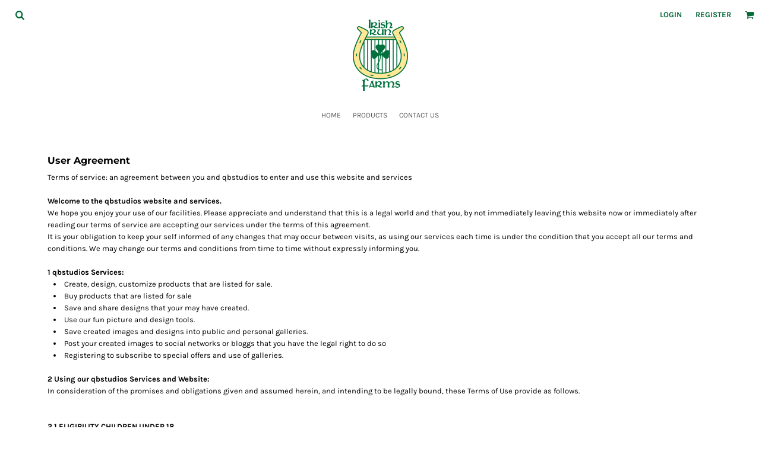

--- FILE ---
content_type: application/javascript
request_url: http://irishrun.qbcampus.com/ssc/bundlev3/c-1/ec067d940ccff7d1454b41164d51d2cc/cur~~j~browser_detect~prototype~prototype_selector~extend_class~effects~v3common~~t3l~lazyload~~t3c~/~t3b.js
body_size: 68749
content:

var pwCurData = { 1: ["United States Dollar", "USD", "$", 1.0, true, [], 2], 2: ["Australian Dollar", "AUD", "$", 1.418959375, true, [], 2], 12: ["United Kingdom Pound", "GBP", "£", 0.724278227, true, [], 2], 22: ["Japan Yen", "JPY", "¥", 153.1661675593, true, [], 0], 32: ["Canada Dollar ", "CAD", "$", 1.349265636, true, [], 2], 42: ["United Arab Emirates Dirhams", "AED", "$", 3.6725, false, [], 2], 52: ["Afghanistan Afghanis", "AFN", "$", 65.9357945977, false, [], 2], 62: ["Albania Leke", "ALL", "$", 80.8357773219, false, [], 2], 72: ["Armenia Drams", "AMD", "$", 377.7223479329, false, [], 2], 82: ["Netherlands Antilles Guilders", "ANG", "$", 1.8011117767, false, [], 2], 92: ["Angola Kwanza", "AOA", "$", 915.4009337671, false, [], 2], 102: ["Argentina Pesos", "ARS", "$", 1444.0458836649, false, [], 2], 112: ["Aruba Guilders", "AWG", "$", 1.79, false, [], 2], 122: ["Azerbaijan New Manats", "AZN", "$", 1.7000001243, false, [], 2], 132: ["Bosnia and Herzegovina Convertible Marka", "BAM", "$", 1.6344475489, false, [], 2], 142: ["Barbados Dollars", "BBD", "$", 2.0, false, [], 2], 152: ["Bangladesh Taka", "BDT", "$", 122.1714886289, false, [], 2], 162: ["Bulgaria Leva", "BGN", "$", 1.6344475489, false, [], 2], 172: ["Bahrain Dinars", "BHD", "$", 0.376, false, [], 2], 182: ["Burundi Francs", "BIF", "$", 2964.6257069021, false, [], 2], 192: ["Bermuda Dollars", "BMD", "$", 1.0, false, [], 2], 202: ["Brunei Dollars", "BND", "$", 1.2640544349, false, [], 2], 212: ["Bolivia Bolivianos", "BOB", "R$", 6.9033956955, false, [], 2], 222: ["Brazil Reais", "BRL", "R$", 5.1906608846, false, [], 2], 232: ["Bahamas Dollars", "BSD", "$", 1.0, false, [], 2], 242: ["Bhutan Ngultrum", "BTN", "$", 91.7930415163, false, [], 2], 252: ["Botswana Pulas", "BWP", "$", 13.048180373, false, [], 2], 262: ["Belarus Rubles", "BYR", "$", 28201.5621686997, false, [], 2], 272: ["Belize Dollars", "BZD", "$", 2.0120617508, false, [], 2], 282: ["Congo/Kinshasa Francs", "CDF", "$", 2300.7109927645, false, [], 2], 292: ["Switzerland Francs", "CHF", "CHF", 0.7644947633, false, [], 2], 302: ["Chile Pesos", "CLP", "$", 859.6194430609, false, [], 2], 312: ["China Yuan Renminbi", "CNY", "¥", 6.9487924754, false, [], 2], 322: ["Colombia Pesos", "COP", "$", 3648.024957496, false, [], 2], 332: ["Costa Rica Colones", "CRC", "$", 495.0108912005, false, [], 2], 342: ["Cuba Convertible Pesos", "CUC", "$", 1.0, false, [], 2], 352: ["Cuba Pesos", "CUP", "$", 23.9854441225, false, [], 2], 362: ["Cape Verde Escudos", "CVE", "$", 92.1504073536, false, [], 2], 372: ["Czech Republic Koruny", "CZK", "Kč", 20.3308355288, false, [], 2], 382: ["Djibouti Francs", "DJF", "$", 177.9372604782, false, [], 2], 392: ["Denmark Kroner", "DKK", "", 6.2404753035, false, [], 2], 402: ["Dominican Republic Pesos", "DOP", "$", 62.9745254606, false, [], 2], 412: ["Algeria Dinars", "DZD", "$", 129.2234461588, false, [], 2], 422: ["Estonia Krooni", "EEK", "$", 14.1507464649, false, [], 2], 432: ["Egypt Pounds", "EGP", "E£", 46.8557271242, false, [], 2], 442: ["Eritrea Nakfa", "ERN", "$", 15.0, false, [], 2], 452: ["Ethiopia Birr", "ETB", "$", 155.3878428848, false, [], 2], 462: ["Euro", "EUR", "€", 0.835679762, true, [], 2], 472: ["Fiji Dollars", "FJD", "$", 2.1908208067, false, [], 2], 482: ["Falkland Islands Pounds", "FKP", "$", 0.724278227, false, [], 2], 492: ["Georgia Lari", "GEL", "$", 2.6885377053, false, [], 2], 502: ["Guernsey Pounds", "GGP", "$", 0.724278227, false, [], 2], 512: ["Ghana Cedis", "GHS", "$", 10.9380460411, false, [], 2], 522: ["Gibraltar Pounds", "GIP", "$", 0.724278227, false, [], 2], 532: ["Gambia Dalasi", "GMD", "$", 73.6236345137, false, [], 2], 542: ["Guinea Francs", "GNF", "$", 8773.1762978441, false, [], 2], 552: ["Guatemala Quetzales", "GTQ", "$", 7.6694048013, false, [], 2], 562: ["Guyana Dollars", "GYD", "$", 209.1616495571, false, [], 2], 572: ["Hong Kong Dollars", "HKD", "$", 7.8059170393, false, [], 2], 582: ["Honduras Lempiras", "HNL", "$", 26.3763077491, false, [], 2], 592: ["Croatia Kuna", "HRK", "$", 6.2964291666, false, [], 2], 602: ["Haiti Gourdes", "HTG", "$", 130.9491014953, false, [], 2], 612: ["Hungary Forint", "HUF", "$", 317.9972832249, false, [], 0], 622: ["Indonesia Rupiahs", "IDR", "RP", 16786.4224024914, false, [], 2], 632: ["Israel New Shekels", "ILS", "₪", 3.074863655, false, [], 2], 642: ["Isle of Man Pounds", "IMP", "$", 0.724278227, false, [], 2], 652: ["India Rupees", "INR", "Rs", 91.7930415163, false, [], 2], 662: ["Iraq Dinars", "IQD", "$", 1309.5023564976, false, [], 2], 672: ["Iran Rials", "IRR", "$", 1100809.7104779338, false, [], 2], 682: ["Iceland Kronur", "ISK", "$", 121.1770071623, false, [], 2], 692: ["Jersey Pounds", "JEP", "$", 0.724278227, false, [], 2], 702: ["Jamaica Dollars", "JMD", "$", 156.8226792352, false, [], 2], 712: ["Jordan Dinars", "JOD", "JOR", 0.709, false, [], 2], 722: ["Kenya Shillings", "KES", "", 129.0472055431, false, [], 2], 732: ["Kyrgyzstan Soms", "KGS", "$", 87.463565766, false, [], 2], 742: ["Cambodia Riels", "KHR", "$", 4022.1085426031, false, [], 2], 752: ["Comoros Francs", "KMF", "$", 411.127492222, false, [], 2], 762: ["North Korea Won", "KPW", "$", 900.0037058035, false, [], 2], 772: ["South Korea Won", "KRW", "$", 1431.0653974659, false, [], 2], 782: ["Kuwait Dinars", "KWD", "$", 0.3063594992, false, [], 2], 792: ["Cayman Islands Dollars", "KYD", "$", 0.8315232485, false, [], 2], 802: ["Kazakhstan Tenge", "KZT", "$", 502.788255698, false, [], 2], 812: ["Laos Kips", "LAK", "$", 21521.4984444256, false, [], 2], 822: ["Lebanon Pounds", "LBP", "$", 89684.8791739178, false, [], 2], 832: ["Sri Lanka Rupees", "LKR", "$", 309.344039489, false, [], 2], 842: ["Liberia Dollars", "LRD", "$", 184.9957528645, false, [], 2], 852: ["Lesotho Maloti", "LSL", "$", 15.7310859799, false, [], 2], 862: ["Lithuania Litai", "LTL", "$", 3.1226958244, false, [], 2], 872: ["Latvia Lati", "LVL", "$", 0.6356089624, false, [], 2], 882: ["Libya Dinars", "LYD", "$", 6.2805312927, false, [], 2], 892: ["Morocco Dirhams", "MAD", "", 9.0478019179, false, [], 2], 902: ["Moldova Lei", "MDL", "$", 16.8125776393, false, [], 2], 912: ["Madagascar Ariary", "MGA", "$", 4464.6428331886, false, [], 2], 922: ["Macedonia Denars", "MKD", "$", 51.5088588696, false, [], 2], 932: ["Myanmar Kyats", "MMK", "$", 2099.9551417291, false, [], 2], 942: ["Mongolia Tugriks", "MNT", "$", 3567.3202020448, false, [], 2], 952: ["Macau Patacas", "MOP", "$", 8.0400945505, false, [], 2], 962: ["Mauritania Ouguiyas", "MRO", "$", 398.9827449496, false, [], 2], 972: ["Mauritius Rupees", "MUR", "$", 45.1694731413, false, [], 2], 982: ["Maldives Rufiyaa", "MVR", "$", 15.4597957443, false, [], 2], 992: ["Malawi Kwachas", "MWK", "$", 1733.7823128197, false, [], 2], 1002: ["Mexico Pesos", "MXN", "$", 17.2293422662, false, [], 2], 1012: ["Malaysia Ringgits", "MYR", "RM", 3.9274964855, false, [], 2], 1022: ["Mozambique Meticais", "MZN", "$", 63.8572869382, false, [], 2], 1032: ["Namibia Dollars", "NAD", "$", 15.7310859799, false, [], 2], 1042: ["Nigeria Nairas", "NGN", "N", 1388.0547012572, false, [], 2], 1052: ["Nicaragua Cordobas", "NIO", "$", 36.8002071509, false, [], 2], 1062: ["Norway Kroner", "NOK", "kr", 9.5393623026, false, [], 2], 1072: ["Nepal Rupees", "NPR", "$", 146.9377112073, false, [], 2], 1082: ["New Zealand Dollars", "NZD", "$", 1.6459522255, false, [], 2], 1092: ["Oman Rials", "OMR", "$", 0.3849537776, false, [], 2], 1102: ["Panama Balboas", "PAB", "$", 1.0, false, [], 2], 1112: ["Peru Nuevos Soles", "PEN", "$", 3.3436720191, false, [], 2], 1122: ["Papua New Guinea Kina", "PGK", "$", 4.2817210291, false, [], 2], 1132: ["Philippines Pesos", "PHP", "", 58.957962456, false, [], 2], 1142: ["Pakistan Rupees", "PKR", "", 279.7047664496, false, [], 2], 1152: ["Poland Zlotych", "PLN", "", 3.5149992138, false, [], 2], 1162: ["Paraguay Guarani", "PYG", "$", 6703.3510693828, false, [], 2], 1172: ["Qatar Riyals", "QAR", "$", 3.64, false, [], 2], 1182: ["Romania New Lei", "RON", "L", 4.2596914345, false, [], 2], 1192: ["Serbia Dinars", "RSD", "$", 98.1208603502, false, [], 2], 1202: ["Russia Rubles", "RUB", "$", 75.9154216763, false, [], 2], 1212: ["Rwanda Francs", "RWF", "$", 1456.615738921, false, [], 2], 1222: ["Saudi Arabia Riyals", "SAR", "SAR", 3.75, false, [], 2], 1232: ["Solomon Islands Dollars", "SBD", "$", 8.0490004679, false, [], 2], 1242: ["Seychelles Rupees", "SCR", "$", 14.2693514, false, [], 2], 1252: ["Sudan Pounds", "SDG", "$", 600.0333043178, false, [], 2], 1262: ["Sweden Kronor", "SEK", "kr", 8.8073675174, false, [], 2], 1272: ["Singapore Dollars", "SGD", "$", 1.2640544349, false, [], 2], 1282: ["Saint Helena Pounds", "SHP", "$", 0.724278227, false, [], 2], 1292: ["Slovakia Koruny", "SKK", "$", 22.9058089417, false, [], 2], 1302: ["Sierra Leone Leones", "SLL", "$", 22884.935103833, false, [], 2], 1312: ["Somalia Shillings", "SOS", "$", 568.9243177102, false, [], 2], 1322: ["Seborga Luigini", "SPL", "$", 0.166666666, false, [], 2], 1332: ["Suriname Dollars", "SRD", "$", 37.947166134, false, [], 2], 1342: ["São Tome and Principe Dobras", "STD", "$", 20719.7707184189, false, [], 2], 1352: ["El Salvador Colones", "SVC", "$", 8.75, false, [], 2], 1362: ["Syria Pounds", "SYP", "$", 110.5551086054, false, [], 2], 1372: ["Swaziland Emalangeni", "SZL", "$", 15.7310859799, false, [], 2], 1382: ["Thailand Baht", "THB", "", 31.2495629494, false, [], 2], 1392: ["Tajikistan Somoni", "TJS", "$", 9.350009797, false, [], 2], 1402: ["Turkmenistan Manats", "TMM", "$", 17488.9381616899, false, [], 2], 1412: ["Tunisia Dinars", "TND", "$", 2.8308453718, false, [], 2], 1422: ["Tonga Pa'anga", "TOP", "$", 2.4053893582, false, [], 2], 1432: ["Turkey New Lira", "TRY", "$", 43.4607555301, false, [], 2], 1442: ["Trinidad and Tobago Dollars", "TTD", "$", 6.7865290263, false, [], 2], 1452: ["Tuvalu Dollars", "TVD", "$", 1.418959375, false, [], 2], 1462: ["Taiwan New Dollars", "TWD", "$", 31.3770081045, false, [], 0], 1472: ["Tanzania Shillings", "TZS", "$", 2556.1206554125, false, [], 2], 1482: ["Ukraine Hryvnia", "UAH", "$", 42.8669596026, false, [], 2], 1492: ["Uganda Shillings", "UGX", "$", 3558.9175466294, false, [], 2], 1502: ["Uruguay Pesos", "UYU", "$", 38.8097883254, false, [], 2], 1512: ["Uzbekistan Sums", "UZS", "$", 12117.8915866217, false, [], 2], 1522: ["Venezuela Bolivares", "VEB", "BSF", 36229357099.82922, false, [], 2], 1532: ["Venezuela Bolivares Fuertes", "VEF", "BSF", 36236725.475698374, false, [], 2], 1542: ["Vietnam Dong", "VND", "$", 26046.3373706674, false, [], 2], 1552: ["Vanuatu Vatu", "VUV", "Vt", 119.6045720869, false, [], 0], 1562: ["Samoa Tala", "WST", "$", 2.7133020341, false, [], 2], 1572: ["Communauté Financière Africaine Francs BEAC", "XAF", "$", 548.1699896294, false, [], 2], 1582: ["Silver Ounces", "XAG", "$", 0.0085005421, false, [], 2], 1592: ["Gold Ounces", "XAU", "$", 0.0001838598, false, [], 2], 1602: ["East Caribbean Dollars", "XCD", "$", 2.7078783837, false, [], 2], 1612: ["International Monetary Fund Special Drawing Rights", "XDR", "$", 0.7235610411, false, [], 2], 1622: ["Communauté Financière Africaine Francs BCEAO", "XOF", "$", 548.1699896294, false, [], 2], 1632: ["Palladium Ounces", "XPD", "$", 0.0004920281, false, [], 2], 1642: ["Comptoirs Français du Pacifique Francs", "XPF", "₣", 99.7231219543, false, [], 2], 1652: ["Platinum Ounces", "XPT", "$", 0.0003776742, false, [], 2], 1662: ["Yemen Rials", "YER", "$", 238.3879271137, false, [], 2], 1672: ["South Africa Rand", "ZAR", "R", 15.7310859799, false, [], 2], 1682: ["Zambia Kwacha", "ZMK", "$", 19849.6550117545, false, [], 2], 1692: ["Zimbabwe Dollars", "ZWD", "$", 361.9, false, [], 2], 1693: ["Turkmenistan New Manats", "TMT", "$", 3.4977876323, false, [], 2], 1703: ["ERR", "ZMW", "$", 19.8496550118, false, [], 2], 1708: ["ERR", "XBT", "$", 0.0083098295, false, [], 2], 1712: ["ERR", "BYN", "$", 2.8201562169, false, [], 2], 1713: ["ERR", "CNH", "$", 6.9455209395, false, [], 2], 1718: ["Mauritania Ouguiyas", "MRU", "$", 39.898274495, false, [], 2], 1723: ["S", "STN", "$", 20.7197707184, false, [], 2], 1727: ["Venezuela Bol?vares", "VES", "$", 362.367254757, false, [], 2], 1732: ["ERR", "MXV", "$", 1.9771319877, false, [], 2], 1733: ["ERR", "VED", "$", 362.367254757, false, [], 2], 1736: ["Sierra Leone Leones", "SLE", "$", 22.8849351038, false, [], 2], 1741: ["ERR", "XCG", "$", 1.8011117767, false, [], 2], 1746: ["ERR", "SSP", "$", 4574.4430868966, false, [], 2] };

var pwCurOrder = [1,2,12,22,32,42,52,62,72,82,92,102,112,122,132,142,152,162,172,182,192,202,212,222,232,242,252,262,272,282,292,302,312,322,332,342,352,362,372,382,392,402,412,422,432,442,452,462,472,482,492,502,512,522,532,542,552,562,572,582,592,602,612,622,632,642,652,662,672,682,692,702,712,722,732,742,752,762,772,782,792,802,812,822,832,842,852,862,872,882,892,902,912,922,932,942,952,962,972,982,992,1002,1012,1022,1032,1042,1052,1062,1072,1082,1092,1102,1112,1122,1132,1142,1152,1162,1172,1182,1192,1202,1212,1222,1232,1242,1252,1262,1272,1282,1292,1302,1312,1322,1332,1342,1352,1362,1372,1382,1392,1402,1412,1422,1432,1442,1452,1462,1472,1482,1492,1502,1512,1522,1532,1542,1552,1562,1572,1582,1592,1602,1612,1622,1632,1642,1652,1662,1672,1682,1692,1693,1703,1708,1712,1713,1718,1723,1727,1732,1733,1736,1741,1746];

function pwCurSelectCurrency() {
  var v2CurPopup = $("pw_c_popup");
  if (v2CurPopup == null) {
    return
  }
  var pwCurContainer = $("pw_c_container");
  if (pwCurContainer && pwCurContainer.firstChild == null) {
    pwCurContainer.innerHTML = pwLoadCurrencySelector();
  }
}

function pwLoadCurrencySelector(el) {
  var html = '<select id="pw_c_selector" onchange="pwCurSelectorChanged(this);" style="width: 54px;">'; //</select>";
  for(var i=0; i < pwCurOrder.length; i++) { 
    var cId = pwCurOrder[i];
    var cData = pwCurData[cId];
    if(cId==pwCurId) {
      html += '<option value="' + cId + '" selected="true">' + cData[1] + " " + cData[0] + '</option>';
    } else {
      html += '<option value="' + cId + '">' + cData[1] + " " + cData[0] + '</option>';
    }
  }
  html += '</select>';
  return html;
}

function pwCurSelectorChanged(el) {
  var cId = el.value;
  pwSetCurrentCurrency(cId);
  
  var i2=new Image(1,1);
  i2.src="/home/set_user_currency/" + cId;
  i2.onload=function() { pwCurVoid(); };
  
  pwUpdateCurrencyAreas();
  
  var link = $("pw_c_popup_link");
  link.innerHTML = "currency: "+pwCurCur[1];
  close_extras($('currency'));
}

function pwCurVoid() { 
  return; 
}


var BrowserDetect={init:function(){this.browser=this.searchString(this.dataBrowser)||"An unknown browser",this.version=this.searchVersion(navigator.userAgent)||this.searchVersion(navigator.appVersion)||"an unknown version",this.OS=this.searchString(this.dataOS)||"an unknown OS"},searchString:function(i){for(var r=0;r<i.length;r++){var n=i[r].string,t=i[r].prop;if(this.versionSearchString=i[r].versionSearch||i[r].identity,n){if(-1!=n.indexOf(i[r].subString))return i[r].identity}else if(t)return i[r].identity}return null},searchVersion:function(i){var r=i.indexOf(this.versionSearchString);return-1==r?null:parseFloat(i.substring(r+this.versionSearchString.length+1))},dataBrowser:[{string:navigator.userAgent,subString:"OmniWeb",versionSearch:"OmniWeb/",identity:"OmniWeb"},{string:navigator.userAgent,subString:"Chrome",identity:"Chrome"},{string:navigator.vendor,subString:"Apple",identity:"Safari"},{prop:window.opera,identity:"Opera"},{string:navigator.vendor,subString:"iCab",identity:"iCab"},{string:navigator.vendor,subString:"KDE",identity:"Konqueror"},{string:navigator.userAgent,subString:"Firefox",identity:"Firefox"},{string:navigator.vendor,subString:"Camino",identity:"Camino"},{string:navigator.userAgent,subString:"Netscape",identity:"Netscape"},{string:navigator.userAgent,subString:"MSIE",identity:"Explorer",versionSearch:"MSIE"},{string:navigator.userAgent,subString:"Trident/7",identity:"Explorer",versionSearch:"rv"},{string:navigator.userAgent,subString:"Gecko",identity:"Mozilla",versionSearch:"rv"},{string:navigator.userAgent,subString:"Mozilla",identity:"Netscape",versionSearch:"Mozilla"}],dataOS:[{string:navigator.platform,subString:"Win",identity:"Windows"},{string:navigator.platform,subString:"Mac",identity:"Mac"},{string:navigator.platform,subString:"Linux",identity:"Linux"}]};BrowserDetect.init();
var Prototype={Version:"9.5.1.1",Browser:{IE:!(!window.attachEvent||window.opera),Opera:!!window.opera,WebKit:-1<navigator.userAgent.indexOf("AppleWebKit/"),Gecko:-1<navigator.userAgent.indexOf("Gecko")&&-1==navigator.userAgent.indexOf("KHTML"),Safari:-1<navigator.userAgent.indexOf("AppleWebKit/")&&-1==navigator.userAgent.indexOf("Chrome")&&-1<navigator.userAgent.indexOf("Safari")},BrowserSpecific:{Safari:{MajorVersion:null,WebKitMajorVersion:null},Chrome:{}},BrowserFeatures:{XPath:!!document.evaluate,ElementExtensions:!!window.HTMLElement,SpecificElementExtensions:document.createElement("div").__proto__!==document.createElement("form").__proto__},ScriptFragment:"<script[^>]*>([\\S\\s]*?)<\/script>",JSONFilter:/^\/\*-secure-([\s\S]*)\*\/\s*$/,emptyFunction:function(){},K:function(t){return t}},Class={create:function(){return function(){this.initialize.apply(this,arguments)}}};function _log_or_console_log(e){try{log(e)}catch(t){try{console.log(e)}catch(t){}}}Prototype.Browser.Safari&&navigator.userAgent.match("Version/([0-9]+)")&&(Prototype.BrowserSpecific.Safari={MajorVersion:null!==navigator.userAgent.match("Version/([0-9]+)")&&0<navigator.userAgent.match("Version/([0-9]+)").length?parseInt(navigator.userAgent.match("Version/([0-9]+)")[1],10):null,WebKitMajorVersion:null!==navigator.userAgent.match("Safari/([0-9]+)")&&0<navigator.userAgent.match("Safari/([0-9]+)").length?parseInt(navigator.userAgent.match("Safari/([0-9]+)")[1],10):null});var Abstract={},Try=(Object.extend=function(t,e){for(var n in e)t[n]=e[n];return t},Object.extend(Object,{inspect:function(t){try{return void 0===t?"undefined":null===t?"null":t.inspect?t.inspect():t.toString()}catch(t){if(t instanceof RangeError)return"...";throw t}},toPJSON:function(t){switch(typeof t){case"undefined":case"function":case"unknown":return;case"boolean":return t.toString()}if(null===t)return"null";if(t.toPJSON)return t.toPJSON();if(t.ownerDocument!==document){var e,n=[];for(e in t){var r=Object.toPJSON(t[e]);void 0!==r&&n.push(e.toPJSON()+": "+r)}return"{"+n.join(", ")+"}"}},dnKeys:function(t){var e,n=[];for(e in t)n.push(e);return n},values:function(t){var e,n=[];for(e in t)n.push(t[e]);return n},clone:function(t){return Object.extend({},t)}}),Function.prototype.bind=function(){var t=this,e=$A(arguments),n=e.shift();return function(){return t.apply(n,e.concat($A(arguments)))}},Function.prototype.bindAsEventListener=function(e){var n=this,r=$A(arguments);return e=r.shift(),function(t){return n.apply(e,[t||window.event].concat(r))}},Object.extend(Number.prototype,{toColorPart:function(){return this.toPaddedString(2,16)},succ:function(){return this+1},timesDo:function(t){return $R(0,this,!0).each(t),this},toPaddedString:function(t,e){e=this.toString(e||10);return"0".times(t-e.length)+e},toPJSON:function(){return isFinite(this)?this.toString():"null"}}),Date.prototype.toPJSON=function(){return'"'+this.getFullYear()+"-"+(this.getMonth()+1).toPaddedString(2)+"-"+this.getDate().toPaddedString(2)+"T"+this.getHours().toPaddedString(2)+":"+this.getMinutes().toPaddedString(2)+":"+this.getSeconds().toPaddedString(2)+'"'},{these:function(){for(var t,e=0,n=arguments.length;e<n;e++){var r=arguments[e];try{t=r();break}catch(t){}}return t}}),PeriodicalExecuter=Class.create(),Template=(PeriodicalExecuter.prototype={initialize:function(t,e){this.callback=t,this.frequency=e,this.currentlyExecuting=!1,this.registerCallback()},registerCallback:function(){this.timer=setInterval(this.onTimerEvent.bind(this),1e3*this.frequency)},stop:function(){this.timer&&(clearInterval(this.timer),this.timer=null)},onTimerEvent:function(){if(!this.currentlyExecuting)try{this.currentlyExecuting=!0,this.callback(this)}finally{this.currentlyExecuting=!1}}},Object.extend(String,{interpret:function(t){return null===t?"":String(t)},specialChar:{"\b":"\\b","\t":"\\t","\n":"\\n","\f":"\\f","\r":"\\r","\\":"\\\\"}}),Object.extend(String.prototype,{gsub:function(t,e){var n,r="",i=this;for(e=arguments.callee.prepareReplacement(e);0<i.length;)i=(n=i.match(t))?(r=(r+=i.slice(0,n.index))+String.interpret(e(n)),i.slice(n.index+n[0].length)):(r+=i,"");return r},ptSub:function(t,e,n){return e=this.gsub.prepareReplacement(e),n=void 0===n?1:n,this.gsub(t,function(t){return--n<0?t[0]:e(t)})},scan:function(t,e){return this.gsub(t,e),this},truncate:function(t,e){return e=void 0===e?"...":e,this.length>(t=t||30)?this.slice(0,t-e.length)+e:this},strip:function(){return this.replace(/^\s+/,"").replace(/\s+$/,"")},stripTags:function(){return this.replace(/<\/?[^>]+>/gi,"")},stripScripts:function(){return this.replace(new RegExp(Prototype.ScriptFragment,"img"),"")},extractScripts:function(){var t=new RegExp(Prototype.ScriptFragment,"img"),e=new RegExp(Prototype.ScriptFragment,"im");return(this.match(t)||[]).pmap(function(t){return(t.match(e)||["",""])[1]})},evalScripts:function(){return this.extractScripts().pmap(function(script){try{return eval(script)}catch(e){try{log(script),log("Exception while evaluating above script: "+e.message,!0)}catch(e2){}throw e}})},escapeHTML:function(){var t=arguments.callee;return t.text.data=this,t.div.innerHTML},unescapeHTML:function(){var t=document.createElement("div");return t.innerHTML=this.stripTags(),t.childNodes[0]?1<t.childNodes.length?$A(t.childNodes).inject("",function(t,e){return t+e.nodeValue}):t.childNodes[0].nodeValue:""},toQueryParams:function(t){var e=this.strip().match(/([^?#]*)(#.*)?$/);return e?e[1].split(t||"&").inject({},function(t,e){var n;return(e=e.split("="))[0]&&(n=decodeURIComponent(e.shift()),void 0!==(e=1<e.length?e.join("="):e[0])&&(e=decodeURIComponent(e)),n in t?(t[n].constructor!=Array&&(t[n]=[t[n]]),t[n].push(e)):t[n]=e),t}):{}},toArray:function(){return this.split("")},succ:function(){return this.slice(0,this.length-1)+String.fromCharCode(this.charCodeAt(this.length-1)+1)},times:function(t){for(var e="",n=0;n<t;n++)e+=this;return e},camelize:function(){var t=this.split("-"),e=t.length;if(1==e)return t[0];for(var n="-"==this.charAt(0)?t[0].charAt(0).toUpperCase()+t[0].substring(1):t[0],r=1;r<e;r++)n+=t[r].charAt(0).toUpperCase()+t[r].substring(1);return n},capitalize:function(){return this.charAt(0).toUpperCase()+this.substring(1).toLowerCase()},underscore:function(){return this.gsub(/::/,"/").gsub(/([A-Z]+)([A-Z][a-z])/,"#{1}_#{2}").gsub(/([a-z\d])([A-Z])/,"#{1}_#{2}").gsub(/-/,"_").toLowerCase()},dasherize:function(){return this.gsub(/_/,"-")},inspect:function(t){var e=this.gsub(/[\x00-\x1f\\]/,function(t){var e=String.specialChar[t[0]];return e||"\\u00"+t[0].charCodeAt().toPaddedString(2,16)});return t?'"'+e.replace(/"/g,'\\"')+'"':"'"+e.replace(/'/g,"\\'")+"'"},toPJSON:function(){return this.inspect(!0)},unfilterJSON:function(t){return this.ptSub(t||Prototype.JSONFilter,"#{1}")},isJSON:function(){var t=this.replace(/\\./g,"@").replace(/"[^"\\\n\r]*"/g,"");return/^[,:{}\[\]0-9.\-+Eaeflnr-u \n\r\t]*$/.test(t)},evalJSON:function(sanitize){var json=this.unfilterJSON();try{if(!sanitize||json.isJSON())return eval("("+json+")")}catch(e){log(json),log("Exception while evaluating above json: "+e.message,!0)}throw new SyntaxError("Badly formed JSON string: "+this.inspect())},include:function(t){return-1<this.indexOf(t)},startsWith:function(t){return 0===this.indexOf(t)},endsWith:function(t){var e=this.length-t.length;return 0<=e&&this.lastIndexOf(t)===e},empty:function(){return""===this},blank:function(){return/^\s*$/.test(this)}}),(Prototype.Browser.WebKit||Prototype.Browser.IE)&&Object.extend(String.prototype,{escapeHTML:function(){return this.replace(/&/g,"&amp;").replace(/</g,"&lt;").replace(/>/g,"&gt;")},unescapeHTML:function(){return this.replace(/&amp;/g,"&").replace(/&lt;/g,"<").replace(/&gt;/g,">").replace(/&quot;/g,'"').replace(/&#39;/g,"'")}}),String.prototype.gsub.prepareReplacement=function(t){var e;return"function"==typeof t?t:(e=new Template(t),function(t){return e.evaluate(t)})},String.prototype.parseQuery=String.prototype.toQueryParams,Object.extend(String.prototype.escapeHTML,{div:document.createElement("div"),text:document.createTextNode("")}),String.prototype.escapeHTML.div.appendChild(String.prototype.escapeHTML.text),Class.create()),$break=(Template.Pattern=/(^|.|\r|\n)(#\{(.*?)\})/,Template.prototype={initialize:function(t,e){this.template=t.toString(),this.pattern=e||Template.Pattern},evaluate:function(n){return this.template.gsub(this.pattern,function(t){var e=t[1];return"\\"==e?t[2]:e+String.interpret(n[t[3]])})}},{}),$continue=new Error('"throw $continue" is deprecated, use "return" instead'),Enumerable={each:function(e){var n=0;try{this._each(function(t){e(t,n),n++})}catch(t){if(t!=$break)throw t}return this},eachSlice:function(t,e){for(var n=-t,r=[],i=this.toArray();(n+=t)<i.length;)r.push(i.slice(n,n+t));return r.pmap(e)},all:function(n){var r=!0;return this.each(function(t,e){if(!(r=r&&!!(n||Prototype.K)(t,e)))throw $break}),r},any:function(n){var r=!1;return this.each(function(t,e){if(r=!!(n||Prototype.K)(t,e))throw $break}),r},collect:function(n){var r=[];return this.each(function(t,e){r.push((n||Prototype.K)(t,e))}),r},detect:function(n){var r;return this.each(function(t,e){if(n(t,e))throw r=t,$break}),r},findAll:function(n){var r=[];return this.each(function(t,e){n(t,e)&&r.push(t)}),r},grep:function(n,r){var i=[];return this.each(function(t,e){t.toString().match(n)&&i.push((r||Prototype.K)(t,e))}),i},include:function(e){var n=!1;return this.each(function(t){if(t==e)throw n=!0,$break}),n},inGroupsOf:function(e,n){return n=void 0===n?null:n,this.eachSlice(e,function(t){for(;t.length<e;)t.push(n);return t})},inject:function(n,r){return this.each(function(t,e){n=r(n,t,e)}),n},invoke:function(e){var n=$A(arguments).slice(1);return this.pmap(function(t){return t[e].apply(t,n)})},max:function(n){var r;return this.each(function(t,e){t=(n||Prototype.K)(t,e),(void 0===r||r<=t)&&(r=t)}),r},min:function(n){var r;return this.each(function(t,e){t=(n||Prototype.K)(t,e),(void 0===r||t<r)&&(r=t)}),r},partition:function(n){var r=[],i=[];return this.each(function(t,e){((n||Prototype.K)(t,e)?r:i).push(t)}),[r,i]},pluck:function(n){var r=[];return this.each(function(t,e){r.push(t[n])}),r},reject:function(n){var r=[];return this.each(function(t,e){n(t,e)||r.push(t)}),r},sortBy:function(n){return this.pmap(function(t,e){return{value:t,criteria:n(t,e)}}).sort(function(t,e){t=t.criteria,e=e.criteria;return t<e?-1:e<t?1:0}).pluck("value")},toArray:function(){return this.pmap()},zip:function(){var n=Prototype.K,t=$A(arguments),r=("function"==typeof t.last()&&(n=t.pop()),[this].concat(t).pmap($A));return this.pmap(function(t,e){return n(r.pluck(e))})},size:function(){return this.toArray().length},inspect:function(){return"#<Enumerable:"+this.toArray().inspect()+">"}},$A=(Object.extend(Enumerable,{pmap:Enumerable.collect,find:Enumerable.detect,select:Enumerable.findAll,member:Enumerable.include,entries:Enumerable.toArray}),Array.from=function(t){if(!t)return[];if(t.toArray)return t.toArray();for(var e=[],n=0,r=t.length;n<r;n++)e.push(t[n]);return e},Array.from);function $w(t){return(t=t.strip())?t.split(/\s+/):[]}Prototype.Browser.WebKit&&($A=Array.from=function(t){if(!t)return[];if("function"==typeof t&&"[object NodeList]"==t||!t.toArray){for(var e=[],n=0,r=t.length;n<r;n++)e.push(t[n]);return e}return t.toArray()}),Object.extend(Array.prototype,Enumerable),Array.prototype._reverse||(Array.prototype._reverse=Array.prototype.reverse),Object.extend(Array.prototype,{_each:function(t){for(var e=0,n=this.length;e<n;e++)t(this[e])},clear:function(){return this.length=0,this},first:function(){return this[0]},last:function(){return this[this.length-1]},compact:function(){return this.select(function(t){return null!=t})},flatten:function(){return this.inject([],function(t,e){return t.concat(e&&e.constructor==Array?e.flatten():[e])})},without:function(){var e=$A(arguments);return this.select(function(t){return!e.include(t)})},reverse:function(t){return(!1!==t?this:this.toArray())._reverse()},preduce:function(){return 1<this.length?this:this[0]},uniq:function(r){return this.inject([],function(t,e,n){return 0!==n&&(r?t.last()==e:t.include(e))||t.push(e),t})},clone:function(){return[].concat(this)},size:function(){return this.length},inspect:function(){return"["+this.pmap(Object.inspect).join(", ")+"]"}}),"undefined"==typeof dnNoArrayToJSON&&Object.extend(Array.prototype,{toPJSON:function(){var e=[];return this.each(function(t){t=Object.toPJSON(t);void 0!==t&&e.push(t)}),"["+e.join(", ")+"]"}}),Array.prototype.toArray=Array.prototype.clone,Prototype.Browser.Opera&&(Array.prototype.concat=function(){var t=[],e=0;for(length=this.length;e<length;e++)t.push(this[e]);for(e=0,length=arguments.length;e<length;e++)if(arguments[e].constructor==Array)for(var n=0,r=arguments[e].length;n<r;n++)t.push(arguments[e][n]);else t.push(arguments[e]);return t});var Hash=function(t){t instanceof Hash?this.merge(t):Object.extend(this,t||{})};function $H(t){return t instanceof Hash?t:new Hash(t)}Object.extend(Hash,{toQueryString:function(t){var n=[];return n.add=arguments.callee.addPair,this.prototype._each.call(t,function(e){var t;e.key&&((t=e.value)&&"object"==typeof t?t.constructor==Array&&t.each(function(t){n.add(e.key,t)}):n.add(e.key,t))}),n.join("&")},toPJSON:function(t){var n=[];return this.prototype._each.call(t,function(t){var e=Object.toPJSON(t.value);void 0!==e&&n.push(t.key.toPJSON()+": "+e)}),"{"+n.join(", ")+"}"}}),Hash.toQueryString.addPair=function(t,e,n){t=encodeURIComponent(t),void 0===e?this.push(t):this.push(t+"="+(null==e?"":encodeURIComponent(e)))},Object.extend(Hash.prototype,Enumerable),Object.extend(Hash.prototype,{_each:function(t){for(var e in this){var n,r=this[e];r&&r==Hash.prototype[e]||((n=[e,r]).key=e,n.value=r,t(n))}},keys:function(){return this.pluck("key")},values:function(){return this.pluck("value")},merge:function(t){return $H(t).inject(this,function(t,e){return t[e.key]=e.value,t})},remove:function(){for(var t,e=0,n=arguments.length;e<n;e++){var r=this[arguments[e]];void 0!==r&&(void 0===t?t=r:(t=t.constructor!=Array?[t]:t).push(r)),delete this[arguments[e]]}return t},toQueryString:function(){return Hash.toQueryString(this)},inspect:function(){return"#<Hash:{"+this.pmap(function(t){return t.pmap(Object.inspect).join(": ")}).join(", ")+"}>"},toPJSON:function(){return Hash.toPJSON(this)}}),(()=>{function t(t){this.key=t}var e,n=0;for(e in t.prototype.key="foo",new t("bar"))n++;return 1<n})()&&(Hash.prototype._each=function(t){var e,n=[];for(e in this){var r,i=this[e];i&&i==Hash.prototype[e]||n.include(e)||(n.push(e),(r=[e,i]).key=e,r.value=i,t(r))}}),ObjectRange=Class.create(),Object.extend(ObjectRange.prototype,Enumerable),Object.extend(ObjectRange.prototype,{initialize:function(t,e,n){this.start=t,this.end=e,this.exclusive=n},_each:function(t){for(var e=this.start;this.include(e);)t(e),e=e.succ()},include:function(t){return!(t<this.start)&&(this.exclusive?t<this.end:t<=this.end)}});var $R=function(t,e,n){return new ObjectRange(t,e,n)},Ajax={getTransport:function(){return Try.these(function(){return new XMLHttpRequest})||!1},activeRequestCount:0,unProcessableRequestHandler:null};function $(t){if(1<arguments.length){for(var e=0,n=[],r=arguments.length;e<r;e++)n.push($(arguments[e]));return n}return"string"==typeof t&&(t=document.getElementById(t)),Element.extend(t)}Ajax.Responders={responders:[],_each:function(t){this.responders._each(t)},register:function(t){this.include(t)||this.responders.push(t)},unregister:function(t){this.responders=this.responders.without(t)},dispatch:function(e,n,r,i){this.each(function(t){if("function"==typeof t[e])try{t[e].apply(t,[n,r,i])}catch(t){}})}},Object.extend(Ajax.Responders,Enumerable),Ajax.Responders.register({onCreate:function(){Ajax.activeRequestCount++},onComplete:function(){Ajax.activeRequestCount--}}),Ajax.Base=function(){},Ajax.Base.prototype={setOptions:function(t){this.options={method:"post",asynchronous:!0,contentType:"application/x-www-form-urlencoded",encoding:"UTF-8",parameters:"",crossDomain:!1,networkErrorRetryCount:5},Object.extend(this.options,t||{}),this.options.method=this.options.method.toLowerCase(),"string"==typeof this.options.parameters&&(this.options.parameters=this.options.parameters.toQueryParams())}},Ajax.Request=Class.create(),Ajax.Request.Events=["Uninitialized","Loading","Loaded","Interactive","Complete"],Ajax.Request.prototype=Object.extend(new Ajax.Base,{_complete:!1,initialize:function(t,e){this.transport=Ajax.getTransport(),this.retryCount=0,this.requestStart=(new Date).getTime(),this.setOptions(e),this.request(t)},request:function(t){this.url=t,this.method=this.options.method;t=Object.clone(this.options.parameters);["get","post"].include(this.method)||(t._method=this.method,this.method="post"),this.parameters=t,(t=Hash.toQueryString(t))&&("get"==this.method?this.url+=(this.url.include("?")?"&":"?")+t:/Konqueror|Safari|KHTML/.test(navigator.userAgent)&&(t+="&_="));try{this.options.onCreate&&this.options.onCreate(this.transport),Ajax.Responders.dispatch("onCreate",this,this.transport),this.transport.open(this.method.toUpperCase(),this.url,this.options.asynchronous),this.options.asynchronous&&setTimeout(function(){this.respondToReadyState(1)}.bind(this),10),this.transport.onreadystatechange=this.onStateChange.bind(this),this.setRequestHeaders(),this.body="post"==this.method?this.options.postBody||t:null,this.transport.send(this.body),!this.options.asynchronous&&this.transport.overrideMimeType&&this.onStateChange()}catch(t){this.dispatchException(t)}},onStateChange:function(){var t=this.transport.readyState;1<t&&(4!=t||!this._complete)&&this.respondToReadyState(this.transport.readyState)},setRequestHeaders:function(){var t,e={};if(1==this.options.crossDomain?e={Accept:"text/javascript, text/html, application/xml, text/xml, */*"}:(e={"X-Requested-With":"XMLHttpRequest","X-Prototype-Version":Prototype.Version,Accept:"text/javascript, text/html, application/xml, text/xml, */*"},"undefined"!=typeof dnCSRFToken&&(e["X-CSRF-Token"]=dnCSRFToken)),0<this.retryCount&&(e["X-Retry-Count"]=this.retryCount),"post"==this.method&&(e["Content-type"]=this.options.contentType+(this.options.encoding?"; charset="+this.options.encoding:""),this.transport.overrideMimeType)&&(navigator.userAgent.match(/Gecko\/(\d{4})/)||[0,2005])[1]<2005&&(e.Connection="close"),"object"==typeof this.options.requestHeaders){var n=this.options.requestHeaders;if("function"==typeof n.push)for(var r=0,i=n.length;r<i;r+=2)e[n[r]]=n[r+1];else $H(n).each(function(t){e[t.key]=t.value})}for(t in e)this.transport.setRequestHeader(t,e[t])},isNetworkError:function(){return 4==this.transport.readyState&&0==this.transport.status},success:function(){return 4!=this.transport.readyState&&!this.transport.status||200<=this.transport.status&&this.transport.status<300},respondToReadyState:function(t){var e=Ajax.Request.Events[t],n=this.transport,r=this.evalJSON();if("Complete"==e){if(this.isNetworkError()){var i=(new Date).getTime()-this.requestStart;if(i<3e3&&this.retryCount<this.options.networkErrorRetryCount)return this.transport.onreadystatechange=null,this.transport=Ajax.getTransport(),this.retryCount++,void this.request(this.url);_log_or_console_log("Network error occured getting "+this.url+": retryCount="+this.retryCount+", timeFromStart="+i+"ms")}if(422==n.status&&(_log_or_console_log("422 (Unprocessable Entity) Error getting "+this.url+": retryCount="+this.retryCount),null!=Ajax.unProcessableRequestHandler))if(this.retryCount<1)return void Ajax.unProcessableRequestHandler(this,t);if(503==n.status&&"true"==this.getHeader("x-maintenance")&&(_log_or_console_log("503: x-maintenance"),null!=Ajax.serverDownMaintenanceHandler)&&Ajax.serverDownMaintenanceHandler(this,t))return;try{var o=this.getHeader("Unique-Request-Id");_log_or_console_log(null==o?null==(o=this.getHeader("X-Request-Id"))?"Unable to get X-Request-Id of "+this.url+" with http status "+n.status:"X-Request-Id of "+this.url+" is "+o+" with http status "+n.status:"Unique-Request-Id of "+this.url+" is "+o+" with http status "+n.status)}catch(t){_log_or_console_log("Error getting Unique-Request-Id of request: "+t.message)}try{this._complete=!0,(this.options["on"+this.transport.status]||this.options["on"+(this.success()?"Success":"Failure")]||Prototype.emptyFunction)(n,r)}catch(t){this.dispatchException(t)}i=this.getHeader("Content-type");i&&i.strip().match(/^(text|application)\/(x-)?(java|ecma)script(;.*)?$/i)&&this.evalResponse()}try{(this.options["on"+e]||Prototype.emptyFunction)(n,r),Ajax.Responders.dispatch("on"+e,this,n,r)}catch(t){this.dispatchException(t)}"Complete"==e&&(this.transport.onreadystatechange=Prototype.emptyFunction)},getHeader:function(t){try{return this.transport.getResponseHeader(t)}catch(t){return null}},evalJSON:function(){if(1==this.options.crossDomain)return null;if(!this.isSameOrigin())return log("evalJSON: !isSameOrigin"),null;try{var t=this.getHeader("X-JSON");return t?t.evalJSON():null}catch(t){return null}},evalResponse:function(){if(this.isSameOrigin()){this.evaluatingResponse=this.transport.responseText||"";try{return eval((this.transport.responseText||"").unfilterJSON())}catch(e){log("Exception when evaluating response"),this.dispatchException(e)}finally{this.evaluatingResponse=null}}else log("evalResponse: !isSameOrigin");return null},dispatchException:function(t){(this.options.onException||Prototype.emptyFunction)(this,t),Ajax.Responders.dispatch("onException",this,t)},isSameOrigin:function(){var t=this.url.match(/^\s*https?:\/\/[^\/]*/),e=location.protocol+"//"+document.domain;return location.port&&(e+=":"+location.port),!t||t[0]==e}}),Ajax.Updater=Class.create(),Object.extend(Object.extend(Ajax.Updater.prototype,Ajax.Request.prototype),{initialize:function(t,e,n){this.container={success:t.success||t,failure:t.failure||(t.success?null:t)},this.retryCount=0,this.requestStart=(new Date).getTime(),this.transport=Ajax.getTransport(),this.setOptions(n);var r=this.options.onComplete||Prototype.emptyFunction;this.options.onComplete=function(t,e){this.updateContent(),setTimeout(function(){r(t,e)},15)}.bind(this),this.request(e)},updateContent:function(){var t=this.container[this.success()?"success":"failure"],e=this.transport.responseText;this.options.evalScripts||(e=e.stripScripts()),(t=$(t))&&(this.options.insertion?new this.options.insertion(t,e):t.update(e)),this.success()&&this.onComplete&&setTimeout(this.onComplete.bind(this),10)}}),Ajax.PeriodicalUpdater=Class.create(),Ajax.PeriodicalUpdater.prototype=Object.extend(new Ajax.Base,{initialize:function(t,e,n){this.setOptions(n),this.onComplete=this.options.onComplete,this.frequency=this.options.frequency||2,this.decay=this.options.decay||1,this.updater={},this.container=t,this.url=e,this.start()},start:function(){this.options.onComplete=this.updateComplete.bind(this),this.onTimerEvent()},stop:function(){this.updater.options.onComplete=void 0,clearTimeout(this.timer),(this.onComplete||Prototype.emptyFunction).apply(this,arguments)},updateComplete:function(t){this.options.decay&&(this.decay=t.responseText==this.lastText?this.decay*this.options.decay:1,this.lastText=t.responseText),this.timer=setTimeout(this.onTimerEvent.bind(this),this.decay*this.frequency*1e3)},onTimerEvent:function(){this.updater=new Ajax.Updater(this.container,this.url,this.options)}});var proto$=$,Element,Toggle=(Prototype.BrowserFeatures.XPath?(document._getElementsByXPath=function(t,e){for(var n=[],r=document.evaluate(t,$(e)||document,null,XPathResult.ORDERED_NODE_SNAPSHOT_TYPE,null),i=0,o=r.snapshotLength;i<o;i++)n.push(r.snapshotItem(i));return n},document.ptGetElementsByClassName=function(t,e){return document._getElementsByXPath(".//*[contains(concat(' ', @class, ' '), ' "+t+" ')]",e)}):document.ptGetElementsByClassName=function(t,e){for(var n=($(e)||document.body).getElementsByTagName("*"),r=[],i=new RegExp("(^|\\s)"+t+"(\\s|$)"),o=0,s=n.length;o<s;o++){var a,c=(a=n[o]).className;0===c.length||c!=t&&!c.match(i)||r.push(Element.extend(a))}return r},document.getElementsByClassName||(document.getElementsByClassName=document.ptGetElementsByClassName),window.Element||(Element={}),Element.extend=function(t){var e=Prototype.BrowserFeatures;if(t&&t.tagName&&3!=t.nodeType&&!t._extended&&!e.SpecificElementExtensions&&t!=window){var n,r={},i=t.tagName,o=Element.extend.cache,s=Element.Methods.ByTag;for(n in e.ElementExtensions||(Object.extend(r,Element.Methods),Object.extend(r,Element.Methods.Simulated)),s[i]&&Object.extend(r,s[i]),r){var a=r[n];"function"!=typeof a||n in t||(t[n]=o.findOrStore(a))}t._extended=Prototype.emptyFunction}return t},Element.extend.cache={findOrStore:function(t){return this[t]=this[t]||function(){return t.apply(null,[this].concat($A(arguments)))},this[t]}},Element.Methods={visible:function(t){return"none"!=$(t).style.display},toggle:function(t){return t=$(t),Element[Element.visible(t)?"hide":"show"](t),t},hide:function(t){return $(t).style.display="none",t},show:function(t){return $(t).style.display="",t},setVisible:function(t,e){$(t).style.display=e?"":"none"},remove:function(t){return(t=$(t)).parentNode.removeChild(t),t},update:function(t,e){return e=void 0===e?"":e.toString(),$(t).innerHTML=e.stripScripts(),setTimeout(function(){e.evalScripts()},10),t},replace:function(t,e){var n;return t=$(t),e=void 0===e?"":e.toString(),t.outerHTML?t.outerHTML=e.stripScripts():((n=t.ownerDocument.createRange()).selectNodeContents(t),t.parentNode.replaceChild(n.createContextualFragment(e.stripScripts()),t)),setTimeout(function(){e.evalScripts()},10),t},inspect:function(n){var r="<"+(n=$(n)).tagName.toLowerCase();return $H({id:"id",className:"class"}).each(function(t){var e=t.first(),t=t.last(),e=(n[e]||"").toString();e&&(r+=" "+t+"="+e.inspect(!0))}),r+">"},recursivelyCollect:function(t,e){var n=[];for(t=(t=$(t))[e];t;)1==t.nodeType&&n.push(Element.extend(t)),t=t[e];return n},ancestors:function(t){return $(t).recursivelyCollect("parentNode")},descendants:function(t){return $A($(t).getElementsByTagName("*")).each(Element.extend)},firstDescendant:function(t){for(t=$(t).firstChild;t&&1!=t.nodeType;)t=t.nextSibling;return $(t)},immediateDescendants:function(t){if(!(t=$(t).firstChild))return[];for(;t&&1!=t.nodeType;)t=t.nextSibling;return t?[t].concat($(t).nextSiblings()):[]},previousSiblings:function(t){return $(t).recursivelyCollect("previousSibling")},nextSiblings:function(t){return $(t).recursivelyCollect("nextSibling")},siblings:function(t){return(t=$(t)).previousSiblings().reverse().concat(t.nextSiblings())},match:function(t,e){return(e="string"==typeof e?new Selector(e):e).match($(t))},up:function(t,e,n){return t=$(t),1==arguments.length?$(t.parentNode):(t=t.ancestors(),e?Selector.findElement(t,e,n):t[n||0])},down:function(t,e,n){return t=$(t),1==arguments.length?t.firstDescendant():(t=t.descendants(),e?Selector.findElement(t,e,n):t[n||0])},previous:function(t,e,n){return t=$(t),1==arguments.length?$(Selector.handlers.previousElementSibling(t)):(t=t.previousSiblings(),e?Selector.findElement(t,e,n):t[n||0])},next:function(t,e,n){return t=$(t),1==arguments.length?$(Selector.handlers.nextElementSibling(t)):(t=t.nextSiblings(),e?Selector.findElement(t,e,n):t[n||0])},getElementsBySelector:function(){var t=$A(arguments),e=$(t.shift());return Selector.findChildElements(e,t)},readAttribute:function(t,e){if(t=$(t),Prototype.Browser.IE){if(!t.attributes)return null;var n=Element._attributeTranslations;if(n.values[e])return n.values[e](t,e);n.names[e]&&(e=n.names[e]);n=t.attributes[e];return n?n.nodeValue:null}return t.getAttribute(e)},getHeight:function(t){return $(t).getDimensions().height},getWidth:function(t){return $(t).getDimensions().width},classNames:function(t){return new Element.ClassNames(t)},hasClassName:function(t,e){if(t=$(t))return 0!=(t=t.className).length&&!(t!=e&&!t.match(new RegExp("(^|\\s)"+e+"(\\s|$)")))},addClassName:function(t,e){if(t=$(t))return Element.classNames(t).add(e),t},removeClassName:function(t,e){if(t=$(t))return Element.classNames(t).remove(e),t},toggleClassName:function(t,e){if(t=$(t))return Element.classNames(t)[t.hasClassName(e)?"remove":"add"](e),t},observe:function(){return Event.observe.apply(Event,arguments),$A(arguments).first()},stopObserving:function(){return Event.stopObserving.apply(Event,arguments),$A(arguments).first()},cleanWhitespace:function(t){for(var e=(t=$(t)).firstChild;e;){var n=e.nextSibling;3!=e.nodeType||/\S/.test(e.nodeValue)||t.removeChild(e),e=n}return t},empty:function(t){return $(t).innerHTML.blank()},descendantOf:function(t,e){for(t=$(t),e=$(e),t=t.parentNode;t;){if(t==e)return!0;t=t.parentNode}return!1},scrollTo:function(t){t=$(t);var e=Position.cumulativeOffset(t);return window.scrollTo(e[0],e[1]),t},getStyle:function(t,e){t=$(t),e="float"==e?"cssFloat":e.camelize();var n=t.style[e];return n||(n=(t=document.defaultView.getComputedStyle(t,null))?t[e]:null),"opacity"==e?n?parseFloat(n):1:"auto"==n?null:n},getOpacity:function(t){return $(t).getStyle("opacity")},setStyle:function(t,e,n){var r,i=(t=$(t)).style;for(r in e)"opacity"==r?t.setOpacity(e[r]):i["float"==r||"cssFloat"==r?void 0===i.styleFloat?"cssFloat":"styleFloat":n?r:r.camelize()]=e[r];return t},setOpacity:function(t,e){return(t=$(t)).style.opacity=1==e||""===e?"":e<1e-5?0:e,t},getDimensions:function(t){t=$(t);var e,n,r,i,o=$(t).getStyle("display");return"none"!=o&&null!=o?{width:t.offsetWidth,height:t.offsetHeight}:(e=(o=t.style).visibility,n=o.position,r=o.display,o.visibility="hidden",o.position="absolute",o.display="block",i=t.clientWidth,t=t.clientHeight,o.display=r,o.position=n,o.visibility=e,{width:i,height:t})},makePositioned:function(t){t=$(t);var e=Element.getStyle(t,"position");return"static"!=e&&e||(t._madePositioned=!0,t.style.position="relative",window.opera&&(t.style.top=0,t.style.left=0)),t},undoPositioned:function(t){return(t=$(t))._madePositioned&&(t._madePositioned=void 0,t.style.position=t.style.top=t.style.left=t.style.bottom=t.style.right=""),t},makeClipping:function(t){return(t=$(t))._overflow||(t._overflow=t.style.overflow||"auto","hidden"!=(Element.getStyle(t,"overflow")||"visible")&&(t.style.overflow="hidden")),t},undoClipping:function(t){return(t=$(t))._overflow&&(t.style.overflow="auto"==t._overflow?"":t._overflow,t._overflow=null),t}},Object.extend(Element.Methods,{childOf:Element.Methods.descendantOf,childElements:Element.Methods.immediateDescendants}),Prototype.Browser.Opera?(Element.Methods._getStyle=Element.Methods.getStyle,Element.Methods.getStyle=function(t,e){switch(e){case"left":case"top":case"right":case"bottom":if("static"==Element._getStyle(t,"position"))return null;default:return Element._getStyle(t,e)}}):Prototype.Browser.IE?(Element.Methods.getStyle=function(t,e){t=$(t),e="float"==e||"cssFloat"==e?"styleFloat":e.camelize();var n=t.style[e];return!n&&t.currentStyle&&(n=t.currentStyle[e]),"opacity"==e?(n=(t.getStyle("filter")||"").match(/alpha\(opacity=(.*)\)/))&&n[1]?parseFloat(n[1])/100:1:"auto"==n?"width"!=e&&"height"!=e||"none"==t.getStyle("display")?null:t["offset"+e.capitalize()]+"px":n},Element.Methods.setOpacity=function(t,e){var n=(t=$(t)).getStyle("filter"),r=t.style;return 1==e||""===e?r.filter=n.replace(/alpha\([^\)]*\)/gi,""):(e<1e-5&&(e=0),r.filter=n.replace(/alpha\([^\)]*\)/gi,"")+"alpha(opacity="+100*e+")"),t},BrowserDetect.version<10&&(Element.Methods.update=function(e,t){e=$(e),t=void 0===t?"":t.toString();var n=e.tagName.toUpperCase();if(["THEAD","TBODY","TR","TD"].include(n)){var r=document.createElement("div"),i=0;switch(n){case"THEAD":case"TBODY":r.innerHTML="<table><tbody>"+t.stripScripts()+"</tbody></table>",i=2;break;case"TR":r.innerHTML="<table><tbody><tr>"+t.stripScripts()+"</tr></tbody></table>",i=3;break;case"TD":r.innerHTML="<table><tbody><tr><td>"+t.stripScripts()+"</td></tr></tbody></table>",i=4}$A(e.childNodes).each(function(t){e.removeChild(t)}),i.timesDo(function(){r=r.firstChild}),$A(r.childNodes).each(function(t){e.appendChild(t)})}else e.innerHTML=t.stripScripts();return setTimeout(function(){t.evalScripts()},10),e}),BrowserDetect.version<=8&&(Element.Methods.getElementsByClassName=function(t,e){return document.ptGetElementsByClassName(e,t)})):Prototype.Browser.Gecko&&(Element.Methods.setOpacity=function(t,e){return(t=$(t)).style.opacity=1==e?.999999:""===e?"":e<1e-5?0:e,t}),Element._attributeTranslations={names:{colspan:"colSpan",rowspan:"rowSpan",valign:"vAlign",datetime:"dateTime",accesskey:"accessKey",tabindex:"tabIndex",enctype:"encType",maxlength:"maxLength",readonly:"readOnly",longdesc:"longDesc"},values:{_getAttr:function(t,e){return t.getAttribute(e,2)},_flag:function(t,e){return $(t).hasAttribute(e)?e:null},style:function(t){return t.style.cssText.toLowerCase()},title:function(t){t=t.getAttributeNode("title");return t.specified?t.nodeValue:null}}},!function(){Object.extend(this,{href:this._getAttr,src:this._getAttr,type:this._getAttr,disabled:this._flag,checked:this._flag,readonly:this._flag,multiple:this._flag})}.call(Element._attributeTranslations.values),Element.Methods.Simulated={hasAttribute:function(t,e){return e=Element._attributeTranslations.names[e]||e,(t=$(t).getAttributeNode(e))&&t.specified}},Element.Methods.ByTag={},Object.extend(Element,Element.Methods),!Prototype.BrowserFeatures.ElementExtensions&&document.createElement("div").__proto__&&(window.HTMLElement={},window.HTMLElement.prototype=document.createElement("div").__proto__,Prototype.BrowserFeatures.ElementExtensions=!0),Element.hasAttribute=function(t,e){return t.hasAttribute?t.hasAttribute(e):Element.Methods.Simulated.hasAttribute(t,e)},Element.addMethods=function(e){var t,n,r,i=Prototype.BrowserFeatures,o=Element.Methods.ByTag;function s(t){t=t.toUpperCase(),Element.Methods.ByTag[t]||(Element.Methods.ByTag[t]={}),Object.extend(Element.Methods.ByTag[t],e)}function a(t,e,n){n=n||!1;var r,i=Element.extend.cache;for(r in t){var o=t[r];n&&r in e||(e[r]=i.findOrStore(o))}}if(e||(Object.extend(Form,Form.Methods),Object.extend(Form.Element,Form.Element.Methods),Object.extend(Element.Methods.ByTag,{FORM:Object.clone(Form.Methods),INPUT:Object.clone(Form.Element.Methods),SELECT:Object.clone(Form.Element.Methods),TEXTAREA:Object.clone(Form.Element.Methods)})),2==arguments.length&&(t=e,e=arguments[1]),t?t.constructor==Array?t.each(s):s(t):Object.extend(Element.Methods,e||{}),i.ElementExtensions&&(a(Element.Methods,HTMLElement.prototype),a(Element.Methods.Simulated,HTMLElement.prototype,!0)),i.SpecificElementExtensions)for(var c in Element.Methods.ByTag){r=void 0,(l={OPTGROUP:"OptGroup",TEXTAREA:"TextArea",P:"Paragraph",FIELDSET:"FieldSet",UL:"UList",OL:"OList",DL:"DList",DIR:"Directory",H1:"Heading",H2:"Heading",H3:"Heading",H4:"Heading",H5:"Heading",H6:"Heading",Q:"Quote",INS:"Mod",DEL:"Mod",A:"Anchor",IMG:"Image",CAPTION:"TableCaption",COL:"TableCol",COLGROUP:"TableCol",THEAD:"TableSection",TFOOT:"TableSection",TBODY:"TableSection",TR:"TableRow",TH:"TableCell",TD:"TableCell",FRAMESET:"FrameSet",IFRAME:"IFrame"})[n=c]&&(r="HTML"+l[n]+"Element"),window[r]||window[r="HTML"+n+"Element"]||(r="HTML"+n.capitalize()+"Element",window[r])||(window[r]={},window[r].prototype=document.createElement(n).__proto__);var l=window[r];void 0!==l&&a(o[c],l.prototype)}Object.extend(Element,Element.Methods),delete Element.ByTag},{display:Element.toggle}),Insertion=(Abstract.Insertion=function(t){this.adjacency=t},Abstract.Insertion.prototype={initialize:function(e,t){if(this.element=$(e),this.content=t.stripScripts(),this.adjacency&&this.element.insertAdjacentHTML)try{this.element.insertAdjacentHTML(this.adjacency,this.content)}catch(t){e=this.element.tagName.toUpperCase();if(["TBODY","TR"].include(e))this.insertContent(this.contentFromAnonymousTable());else{if(!["TABLE"].include(e))throw t;this.insertContent(this.contentFromAnonymousTBody())}}else this.range=this.element.ownerDocument.createRange(),this.initializeRange&&this.initializeRange(),this.insertContent([this.range.createContextualFragment(this.content)]);setTimeout(function(){t.evalScripts()},10)},contentFromAnonymousTable:function(){var t=document.createElement("div");return t.innerHTML="<table><tbody>"+this.content+"</tbody></table>",$A(t.childNodes[0].childNodes[0].childNodes)},contentFromAnonymousTBody:function(){var t=document.createElement("div");return t.innerHTML="<table>"+this.content+"</table>",$A(t.childNodes[0].childNodes)}},{}),Form=(Insertion.Before=Class.create(),Insertion.Before.prototype=Object.extend(new Abstract.Insertion("beforeBegin"),{initializeRange:function(){this.range.setStartBefore(this.element)},insertContent:function(t){t.each(function(t){this.element.parentNode.insertBefore(t,this.element)}.bind(this))}}),Insertion.Top=Class.create(),Insertion.Top.prototype=Object.extend(new Abstract.Insertion("afterBegin"),{initializeRange:function(){this.range.selectNodeContents(this.element),this.range.collapse(!0)},insertContent:function(t){t.reverse(!1).each(function(t){this.element.insertBefore(t,this.element.firstChild)}.bind(this))}}),Insertion.Bottom=Class.create(),Insertion.Bottom.prototype=Object.extend(new Abstract.Insertion("beforeEnd"),{initializeRange:function(){this.range.selectNodeContents(this.element),this.range.collapse(this.element)},insertContent:function(t){t.each(function(t){this.element.appendChild(t)}.bind(this))}}),Insertion.After=Class.create(),Insertion.After.prototype=Object.extend(new Abstract.Insertion("afterEnd"),{initializeRange:function(){this.range.setStartAfter(this.element)},insertContent:function(t){t.each(function(t){this.element.parentNode.insertBefore(t,this.element.nextSibling)}.bind(this))}}),Element.ClassNames=Class.create(),Element.ClassNames.prototype={initialize:function(t){this.element=$(t)},_each:function(t){this.element.className.split(/\s+/).select(function(t){return 0<t.length})._each(t)},set:function(t){this.element.className=t},add:function(t){this.include(t)||this.set($A(this).concat(t).join(" "))},remove:function(t){this.include(t)&&this.set($A(this).without(t).join(" "))},toString:function(){return $A(this).join(" ")}},Object.extend(Element.ClassNames.prototype,Enumerable),{reset:function(t){return $(t).reset(),t},serializeElements:function(t,e){t=t.inject({},function(t,e){var n;return!e.disabled&&e.name&&(n=e.name,null!=(e=$(e).getValue()))&&(n in t?(t[n].constructor!=Array&&(t[n]=[t[n]]),t[n].push(e)):t[n]=e),t});return e?t:Hash.toQueryString(t)}}),Field=(Form.Methods={serialize:function(t,e){return Form.serializeElements(Form.getElements(t),e)},getElements:function(t){return $A($(t).getElementsByTagName("*")).inject([],function(t,e){return Form.Element.Serializers[e.tagName.toLowerCase()]&&t.push(Element.extend(e)),t})},getInputs:function(t,e,n){var r=(t=$(t)).getElementsByTagName("input");if(!e&&!n)return $A(r).pmap(Element.extend);for(var i=0,o=[],s=r.length;i<s;i++){var a=r[i];e&&a.type!=e||n&&a.name!=n||o.push(Element.extend(a))}return o},disable:function(t){return t=$(t),Form.getElements(t).invoke("disable"),t},enable:function(t){return t=$(t),Form.getElements(t).invoke("enable"),t},findFirstElement:function(t){return $(t).getElements().find(function(t){return"hidden"!=t.type&&!t.disabled&&["input","select","textarea"].include(t.tagName.toLowerCase())})},focusFirstElement:function(t){return(t=$(t)).findFirstElement().activate(),t},request:function(t,e){t=$(t);var n=(e=Object.clone(e||{})).parameters;return e.parameters=t.serialize(!0),n&&("string"==typeof n&&(n=n.toQueryParams()),Object.extend(e.parameters,n)),t.hasAttribute("method")&&!e.method&&(e.method=t.method),new Ajax.Request(t.readAttribute("action"),e)}},Form.Element={focus:function(t){return $(t).focus(),t},select:function(t){return $(t).select(),t}},Form.Element.Methods={serialize:function(t){if(!(t=$(t)).disabled&&t.name){var e,n=t.getValue();if(void 0!==n)return(e={})[t.name]=n,Hash.toQueryString(e)}return""},getValue:function(t){var e=(t=$(t)).tagName.toLowerCase();return Form.Element.Serializers[e](t)},clear:function(t){return $(t).value="",t},present:function(t){return""!=$(t).value},activate:function(t){t=$(t);try{t.focus(),!t.select||"input"==t.tagName.toLowerCase()&&["button","reset","submit"].include(t.type)||t.select()}catch(t){}return t},disable:function(t){return(t=$(t)).blur(),t.disabled=!0,t},enable:function(t){return(t=$(t)).disabled=!1,t}},Form.Element),$F=Form.Element.Methods.getValue,Event,Position=(Form.Element.Serializers={input:function(t){switch(t.type.toLowerCase()){case"checkbox":case"radio":return Form.Element.Serializers.inputSelector(t);default:return Form.Element.Serializers.textarea(t)}},inputSelector:function(t){return t.checked?t.value:null},textarea:function(t){return t.value},select:function(t){return this["select-one"==t.type?"selectOne":"selectMany"](t)},selectOne:function(t){var e=t.selectedIndex;return 0<=e?this.optionValue(t.options[e]):null},selectMany:function(t){var e,n,r=t.length;if(!r)return null;for(n=0,e=[];n<r;n++){var i=t.options[n];i.selected&&e.push(this.optionValue(i))}return e},optionValue:function(t){return Element.extend(t).hasAttribute("value")?t.value:t.text}},Abstract.TimedObserver=function(){},Abstract.TimedObserver.prototype={initialize:function(t,e,n){this.frequency=e,this.element=$(t),this.callback=n,this.lastValue=this.getValue(),this.registerCallback()},registerCallback:function(){setInterval(this.onTimerEvent.bind(this),1e3*this.frequency)},onTimerEvent:function(){var t=this.getValue();("string"==typeof this.lastValue&&"string"==typeof t?this.lastValue!=t:String(this.lastValue)!=String(t))&&(this.callback(this.element,t),this.lastValue=t)}},Form.Element.Observer=Class.create(),Form.Element.Observer.prototype=Object.extend(new Abstract.TimedObserver,{getValue:function(){return Form.Element.getValue(this.element)}}),Form.Observer=Class.create(),Form.Observer.prototype=Object.extend(new Abstract.TimedObserver,{getValue:function(){return Form.serialize(this.element)}}),Abstract.EventObserver=function(){},Abstract.EventObserver.prototype={initialize:function(t,e){this.element=$(t),this.callback=e,this.lastValue=this.getValue(),"form"==this.element.tagName.toLowerCase()?this.registerFormCallbacks():this.registerCallback(this.element)},onElementEvent:function(){var t=this.getValue();this.lastValue!=t&&(this.callback(this.element,t),this.lastValue=t)},registerFormCallbacks:function(){Form.getElements(this.element).each(this.registerCallback.bind(this))},registerCallback:function(t){if(t.type)switch(t.type.toLowerCase()){case"checkbox":case"radio":Event.observe(t,"click",this.onElementEvent.bind(this));break;default:Event.observe(t,"change",this.onElementEvent.bind(this))}}},Form.Element.EventObserver=Class.create(),Form.Element.EventObserver.prototype=Object.extend(new Abstract.EventObserver,{getValue:function(){return Form.Element.getValue(this.element)}}),Form.EventObserver=Class.create(),Form.EventObserver.prototype=Object.extend(new Abstract.EventObserver,{getValue:function(){return Form.serialize(this.element)}}),window.Event||(Event={}),Object.extend(Event,{KEY_BACKSPACE:8,KEY_TAB:9,KEY_RETURN:13,KEY_ESC:27,KEY_LEFT:37,KEY_UP:38,KEY_RIGHT:39,KEY_DOWN:40,KEY_DELETE:46,KEY_HOME:36,KEY_END:35,KEY_PAGEUP:33,KEY_PAGEDOWN:34,element:function(t){return $(t.target||t.srcElement)},isLeftClick:function(t){return t.which&&1==t.which||t.button&&1==t.button},pointerX:function(t){var e=document.documentElement,n=document.body||{scrollLeft:0};return t.changedTouches?t.changedTouches[0].clientX+(e.scrollLeft||n.scrollLeft)-(e.clientLeft||0):t.pageX||t.clientX+(e.scrollLeft||n.scrollLeft)-(e.clientLeft||0)},pointerY:function(t){var e=document.documentElement,n=document.body||{scrollTop:0};return t.changedTouches?t.changedTouches[0].clientY+(e.scrollTop||n.scrollTop)-(e.clientTop||0):t.pageY||t.clientY+(e.scrollTop||n.scrollTop)-(e.clientTop||0)},stop:function(t){t.preventDefault?(t.preventDefault(),t.stopPropagation()):(t.returnValue=!1,t.cancelBubble=!0)},findElement:function(t,e){for(var n=Event.element(t);n.parentNode&&(!n.tagName||n.tagName.toUpperCase()!=e.toUpperCase());)n=n.parentNode;return n},observers:!1,_observeAndCache:function(t,e,n,r){this.observers||(this.observers=[]),t.addEventListener?(this.observers.push([t,e,n,r]),t.addEventListener(e,n,r)):t.attachEvent&&(this.observers.push([t,e,n,r]),t.attachEvent("on"+e,n))},unloadCache:function(){if(Event.observers){for(var t=0,e=Event.observers.length;t<e;t++)Event.stopObserving.apply(this,Event.observers[t]),Event.observers[t][0]=null;Event.observers=!1}},observe:function(t,e,n,r){"keypress"==e&&(Prototype.Browser.WebKit||t.attachEvent)&&(e="keydown"),Event._observeAndCache(t,e,n,r=r||!1)},stopObserving:function(t,e,n,r){if(r=r||!1,"keypress"==e&&(Prototype.Browser.WebKit||t.attachEvent)&&(e="keydown"),t.removeEventListener)t.removeEventListener(e,n,r);else if(t.detachEvent)try{t.detachEvent("on"+e,n)}catch(t){}}}),Prototype.Browser.IE&&Event.observe(window,"unload",Event.unloadCache,!1),{includeScrollOffsets:!1,prepare:function(){this.deltaX=window.pageXOffset||document.documentElement.scrollLeft||document.body.scrollLeft||0,this.deltaY=window.pageYOffset||document.documentElement.scrollTop||document.body.scrollTop||0},realOffset:function(t){var e=0,n=0;do{if(t==document.body){e+=void 0!==window.pageYOffset?window.pageYOffset:(document.documentElement||document.body.parentNode||document.body).scrollTop||0,n+=void 0!==window.pageXOffset?window.pageXOffset:(document.documentElement||document.body.parentNode||document.body).scrollLeft||0;break}}while(e+=t.scrollTop||0,n+=t.scrollLeft||0,t=t.parentNode);return[n,e]},cumulativeOffset:function(t){var e=t,n=0,r=0;do{var i=Element.getStyle(t,"transform");if(null!=i&&"none"!=i)if("function"==typeof t.getBoundingClientRect)return[(i=e.getBoundingClientRect()).left,i.top]}while(n+=t.offsetTop||0,r+=t.offsetLeft||0,t=t.offsetParent);return[r,n]},positionedOffset:function(t){var e=0,n=0;do{if(e+=t.offsetTop||0,n+=t.offsetLeft||0,t=t.offsetParent){if("BODY"==t.tagName)break;var r=Element.getStyle(t,"position");if("relative"===r||"absolute"===r)break}}while(t);return[n,e]},offsetParent:function(t){if(t.offsetParent)return t.offsetParent;if(t==document.body)return t;for(;(t=t.parentNode)&&t!=document.body;)if("static"!=Element.getStyle(t,"position"))return t;return document.body},within:function(t,e,n){return this.includeScrollOffsets?this.withinIncludingScrolloffsets(t,e,n):(this.xcomp=e,this.ycomp=n,this.offset=this.cumulativeOffset(t),n>=this.offset[1]&&n<this.offset[1]+t.offsetHeight&&e>=this.offset[0]&&e<this.offset[0]+t.offsetWidth)},withinIncludingScrolloffsets:function(t,e,n){var r=this.realOffset(t);return this.xcomp=e+r[0]-this.deltaX,this.ycomp=n+r[1]-this.deltaY,this.offset=this.cumulativeOffset(t),this.ycomp>=this.offset[1]&&this.ycomp<this.offset[1]+t.offsetHeight&&this.xcomp>=this.offset[0]&&this.xcomp<this.offset[0]+t.offsetWidth},overlap:function(t,e){return t?"vertical"==t?(this.offset[1]+e.offsetHeight-this.ycomp)/e.offsetHeight:"horizontal"==t?(this.offset[0]+e.offsetWidth-this.xcomp)/e.offsetWidth:void 0:0},page:function(t){for(var e=0,n=0,r=t;e+=r.offsetTop||0,n+=r.offsetLeft||0,(r.offsetParent!=document.body||"absolute"!=Element.getStyle(r,"position"))&&(r=r.offsetParent););for(r=t;window.opera&&"BODY"!=r.tagName||(e-=r.scrollTop||0,n-=r.scrollLeft||0),r=r.parentNode;);return[n,e]},clone:function(t,e){var n=Object.extend({setLeft:!0,setTop:!0,setWidth:!0,setHeight:!0,offsetTop:0,offsetLeft:0},arguments[2]||{}),r=(t=$(t),Position.page(t)),i=(e=$(e),[0,0]),o=null;"absolute"==Element.getStyle(e,"position")&&(o=Position.offsetParent(e),i=Position.page(o)),o==document.body&&(i[0]-=document.body.offsetLeft,i[1]-=document.body.offsetTop),n.setLeft&&(e.style.left=r[0]-i[0]+n.offsetLeft+"px"),n.setTop&&(e.style.top=r[1]-i[1]+n.offsetTop+"px"),n.setWidth&&(e.style.width=t.offsetWidth+"px"),n.setHeight&&(e.style.height=t.offsetHeight+"px")},absolutize:function(t){var e,n,r,i;"absolute"!=(t=$(t)).style.position&&(Position.prepare(),e=(n=Position.positionedOffset(t))[1],r=t.clientWidth,i=t.clientHeight,t._originalLeft=(n=n[0])-parseFloat(t.style.left||0),t._originalTop=e-parseFloat(t.style.top||0),t._originalWidth=t.style.width,t._originalHeight=t.style.height,t.style.position="absolute",t.style.top=e+"px",t.style.left=n+"px",t.style.width=r+"px",t.style.height=i+"px")},relativize:function(t){var e,n;"relative"!=(t=$(t)).style.position&&(Position.prepare(),t.style.position="relative",e=parseFloat(t.style.top||0)-(t._originalTop||0),n=parseFloat(t.style.left||0)-(t._originalLeft||0),t.style.top=e+"px",t.style.left=n+"px",t.style.height=t._originalHeight,t.style.width=t._originalWidth)}});(Prototype.Browser.Gecko||Prototype.Browser.WebKit&&!Prototype.Browser.Safari||Prototype.Browser.Safari&&(Prototype.BrowserSpecific.Safari.WebKitMajorVersion<601||603<=Prototype.BrowserSpecific.Safari.WebKitMajorVersion))&&(Position.cumulativeOffset=function(t){var e=t,n=0,r=0;do{var i=Element.getStyle(t,"transform");if(null!=i&&"none"!=i)if("function"==typeof t.getBoundingClientRect)return[(i=e.getBoundingClientRect()).left,i.top];if(n+=t.offsetTop||0,r+=t.offsetLeft||0,t.offsetParent==document.body&&"absolute"==Element.getStyle(t,"position"))break;if((null==t.offsetParent||t.offsetParent==document.body)&&"fixed"==Element.getStyle(t,"position")){n+=document.body.scrollTop||0,r+=document.body.scrollLeft||0;try{var o=document.documentElement;n+=o.scrollTop||0,r+=o.scrollLeft||0}catch(t){}}}while(t=t.offsetParent);return[r,n]}),Object.extend(XMLHttpRequest.prototype,{safeEvalJSON:function(t){try{return this.responseText.evalJSON(t)}catch(t){return 401==this.status?{errors:"Not Logged IN",errorAlreadyHandled:!0}:501==this.status?this.responseText?{errors:this.responseText}:{errors:dnMl("System error occurred")}:0==this.status&&4==this.readyState?{errors:dnMl("Network error occurred")}:{errors:dnMl("System error occurred")}}}}),Element.addMethods();
/* Portions of the Selector class are derived from Jack Slocumâ€™s DomQuery,
 * part of YUI-Ext version 0.40, distributed under the terms of an MIT-style
 * license.  Please see http://www.yui-ext.com/ for more information. */

var Selector = Class.create();

Selector.prototype = {
  initialize: function(expression) {
    this.expression = expression.strip();
    this.compileMatcher();
  },

  compileMatcher: function() {
    // Selectors with namespaced attributes can't use the XPath version
    if (Prototype.BrowserFeatures.XPath && !(/\[[\w\-]*?:/).test(this.expression)) {
      return this.compileXPathMatcher();
    }
    var e = this.expression, ps = Selector.patterns, h = Selector.handlers,
        c = Selector.criteria, le, p, m;

    if (Selector._cache[e]) {
      this.matcher = Selector._cache[e]; return;
    }
    this.matcher = ["this.matcher = function(root) {",
                    "var r = root, h = Selector.handlers, c = false, n;"];

    while (e && le != e && (/\S/).test(e)) {
      le = e;
      for (var i in ps) {
        p = ps[i];
        m = e.match(p);
        if (m) {
          this.matcher.push(typeof c[i] == 'function' ? c[i](m) :
            new Template(c[i]).evaluate(m));
          e = e.replace(m[0], '');
          break;
        }
      }
    }

    this.matcher.push("return h.unique(n);\n}");
    eval(this.matcher.join('\n'));
    Selector._cache[this.expression] = this.matcher;
  },

  compileXPathMatcher: function() {
    var e = this.expression, ps = Selector.patterns,
        x = Selector.xpath, le,  m;

    if (Selector._cache[e]) {
      this.xpath = Selector._cache[e]; return;
    }

    this.matcher = ['.//*'];
    while (e && le != e && (/\S/).test(e)) {
      le = e;
      for (var i in ps) {
        m = e.match(ps[i]);
        if (m) {
          this.matcher.push(typeof x[i] == 'function' ? x[i](m) :
            new Template(x[i]).evaluate(m));
          e = e.replace(m[0], '');
          break;
        }
      }
    }

    this.xpath = this.matcher.join('');
    Selector._cache[this.expression] = this.xpath;
  },

  findElements: function(root) {
    root = root || document;
    if (this.xpath) {
      return document._getElementsByXPath(this.xpath, root);
    }
    return this.matcher(root);
  },

  match: function(element) {
    return this.findElements(document).include(element);
  },

  toString: function() {
    return this.expression;
  },

  inspect: function() {
    return "#<Selector:" + this.expression.inspect() + ">";
  }
};

Object.extend(Selector, {
  _cache: {},

  xpath: {
    descendant:   "//*",
    child:        "/*",
    adjacent:     "/following-sibling::*[1]",
    laterSibling: '/following-sibling::*',
    tagName:      function(m) {
      if (m[1] == '*') {
        return '';
      }
      return "[local-name()='" + m[1].toLowerCase() +
             "' or local-name()='" + m[1].toUpperCase() + "']";
    },
    className:    "[contains(concat(' ', @class, ' '), ' #{1} ')]",
    id:           "[@id='#{1}']",
    attrPresence: "[@#{1}]",
    attr: function(m) {
      m[3] = m[5] || m[6];
      return new Template(Selector.xpath.operators[m[2]]).evaluate(m);
    },
    pseudo: function(m) {
      var h = Selector.xpath.pseudos[m[1]];
      if (!h) {
        return '';
      }
      if (typeof h === 'function') {
        return h(m);
      }
      return new Template(Selector.xpath.pseudos[m[1]]).evaluate(m);
    },
    operators: {
      '=':  "[@#{1}='#{3}']",
      '!=': "[@#{1}!='#{3}']",
      '^=': "[starts-with(@#{1}, '#{3}')]",
      '$=': "[substring(@#{1}, (string-length(@#{1}) - string-length('#{3}') + 1))='#{3}']",
      '*=': "[contains(@#{1}, '#{3}')]",
      '~=': "[contains(concat(' ', @#{1}, ' '), ' #{3} ')]",
      '|=': "[contains(concat('-', @#{1}, '-'), '-#{3}-')]"
    },
    pseudos: {
      'first-child': '[not(preceding-sibling::*)]',
      'last-child':  '[not(following-sibling::*)]',
      'only-child':  '[not(preceding-sibling::* or following-sibling::*)]',
      'empty':       "[count(*) = 0 and (count(text()) = 0 or translate(text(), ' \t\r\n', '') = '')]",
      'checked':     "[@checked]",
      'disabled':    "[@disabled]",
      'enabled':     "[not(@disabled)]",
      'not': function(m) {
        var e = m[6], p = Selector.patterns,
            x = Selector.xpath, le, v;

        var exclusion = [];
        while (e && le != e && (/\S/).test(e)) {
          le = e;
          for (var i in p) {
            m = e.match(p[i]);
            if (m) {
              v = typeof x[i] == 'function' ? x[i](m) : new Template(x[i]).evaluate(m);
              exclusion.push("(" + v.substring(1, v.length - 1) + ")");
              e = e.replace(m[0], '');
              break;
            }
          }
        }
        return "[not(" + exclusion.join(" and ") + ")]";
      },
      'nth-child':      function(m) {
        return Selector.xpath.pseudos.nth("(count(./preceding-sibling::*) + 1) ", m);
      },
      'nth-last-child': function(m) {
        return Selector.xpath.pseudos.nth("(count(./following-sibling::*) + 1) ", m);
      },
      'nth-of-type':    function(m) {
        return Selector.xpath.pseudos.nth("position() ", m);
      },
      'nth-last-of-type': function(m) {
        return Selector.xpath.pseudos.nth("(last() + 1 - position()) ", m);
      },
      'first-of-type':  function(m) {
        m[6] = "1"; return Selector.xpath.pseudos['nth-of-type'](m);
      },
      'last-of-type':   function(m) {
        m[6] = "1"; return Selector.xpath.pseudos['nth-last-of-type'](m);
      },
      'only-of-type':   function(m) {
        var p = Selector.xpath.pseudos; return p['first-of-type'](m) + p['last-of-type'](m);
      },
      nth: function(fragment, m) {
        var mm, formula = m[6], predicate;
        if (formula == 'even') {
          formula = '2n+0';
        }
        if (formula == 'odd') {
          formula = '2n+1';
        }
        mm = formula.match(/^(\d+)$/);
        if (mm) { // digit only
          return '[' + fragment + "= " + mm[1] + ']';
        }
        mm = formula.match(/^(\-?\d*)?n(([+\-])(\d+))?/);
        if (mm) { // an+b
          if (mm[1] == "-") {
            mm[1] = -1;
          }
          var a = mm[1] ? Number(mm[1]) : 1;
          var b = mm[2] ? Number(mm[2]) : 0;
          predicate = "[((#{fragment} - #{b}) mod #{a} = 0) and " +
          "((#{fragment} - #{b}) div #{a} >= 0)]";
          return new Template(predicate).evaluate({
            fragment: fragment, a: a, b: b });
        }
      }
    }
  },

  criteria: {
    tagName:      'n = h.tagName(n, r, "#{1}", c);    c = false;',
    className:    'n = h.className(n, r, "#{1}", c);  c = false;',
    id:           'n = h.id(n, r, "#{1}", c);         c = false;',
    attrPresence: 'n = h.attrPresence(n, r, "#{1}");  c = false;',
    attr: function(m) {
      m[3] = (m[5] || m[6]);
      return new Template('n = h.attr(n, r, "#{1}", "#{3}", "#{2}");  c = false;').evaluate(m);
    },
    pseudo:       function(m) {
      if (m[6]) {
        m[6] = m[6].replace(/"/g, '\\"');
      }
      return new Template('n = h.pseudo(n, "#{1}", "#{6}", r, c);  c = false;').evaluate(m);
    },
    descendant:   'c = "descendant";',
    child:        'c = "child";',
    adjacent:     'c = "adjacent";',
    laterSibling: 'c = "laterSibling";'
  },

  patterns: {
    // combinators must be listed first
    // (and descendant needs to be last combinator)
    laterSibling: /^\s*~\s*/,
    child:        /^\s*>\s*/,
    adjacent:     /^\s*\+\s*/,
    descendant:   /^\s/,

    // selectors follow
    tagName:      /^\s*(\*|[\w\-]+)(\b|$)?/,
    id:           /^#([\w\-\*]+)(\b|$)/,
    className:    /^\.([\w\-\*]+)(\b|$)/,
    pseudo:       /^:((first|last|nth|nth-last|only)(-child|-of-type)|empty|checked|(en|dis)abled|not)(\((.*?)\))?(\b|$|\s|(?=:))/,
    attrPresence: /^\[([\w]+)\]/,
    attr:         /\[((?:[\w\-]*:)?[\w\-]+)\s*(?:([!\^$*~|]?=)\s*((['"])([^\]]*?)\4|([^'"][^\]]*?)))?\]/
  },

  handlers: {
    // UTILITY FUNCTIONS
    // joins two collections
    concat: function(a, b) {
      for (var i = 0, node; i < b.length; i++) {
        node = b[i];
        a.push(node);
      }
      return a;
    },

    // marks an array of nodes for counting
    mark: function(nodes) {
      for (var i = 0, node; i < nodes.length; i++) {
        node = nodes[i];
        node._counted = true;
      }
      return nodes;
    },

    unmark: function(nodes) {
      for (var i = 0, node; i < nodes.length; i++) {
        node = nodes[i];
        node._counted = undefined;
      }
      return nodes;
    },

    // mark each child node with its position (for nth calls)
    // "ofType" flag indicates whether we're indexing for nth-of-type
    // rather than nth-child
    index: function(parentNode, reverse, ofType) {
      parentNode._counted = true;
      var i,j, nodes;
      if (reverse) {
        for (nodes = parentNode.childNodes, i = nodes.length - 1, j = 1; i >= 0; i--) {
          node = nodes[i];
          if (node.nodeType == 1 && (!ofType || node._counted)) {
            node.nodeIndex = j++;
          }
        }
      } else {
        for (i = 0, j = 1, nodes = parentNode.childNodes; i < nodes.length; i++) {
          node = nodes[i];
          if (node.nodeType == 1 && (!ofType || node._counted)) {
            node.nodeIndex = j++;
          }
        }
      }
    },

    // filters out duplicates and extends all nodes
    unique: function(nodes) {
      if (nodes.length == 0) {
        return nodes;
      }
      var results = [], n;
      for (var i = 0, l = nodes.length; i < l; i++)
        if (!(n = nodes[i])._counted) {
          n._counted = true;
          results.push(Element.extend(n));
        }
      return Selector.handlers.unmark(results);
    },

    // COMBINATOR FUNCTIONS
    descendant: function(nodes) {
      var h = Selector.handlers;
      for (var i = 0, results = [], node; node = nodes[i]; i++)
        h.concat(results, node.getElementsByTagName('*'));
      return results;
    },

    child: function(nodes) {
      var h = Selector.handlers;
      for (var i = 0, results = [], node; node = nodes[i]; i++) {
        for (var j = 0, children = [], child; child = node.childNodes[j]; j++)
          if (child.nodeType == 1 && child.tagName != '!') results.push(child);
      }
      return results;
    },

    adjacent: function(nodes) {
      for (var i = 0, results = [], node; node = nodes[i]; i++) {
        var next = this.nextElementSibling(node);
        if (next) results.push(next);
      }
      return results;
    },

    laterSibling: function(nodes) {
      var h = Selector.handlers;
      for (var i = 0, results = [], node; node = nodes[i]; i++)
        h.concat(results, Element.nextSiblings(node));
      return results;
    },

    nextElementSibling: function(node) {
      while (node = node.nextSibling)
        if (node.nodeType == 1) return node;
      return null;
    },

    previousElementSibling: function(node) {
      while (node = node.previousSibling)
        if (node.nodeType == 1) return node;
      return null;
    },

    // TOKEN FUNCTIONS
    tagName: function(nodes, root, tagName, combinator) {
      tagName = tagName.toUpperCase();
      var results = [], h = Selector.handlers;
      if (nodes) {
        if (combinator) {
          // fastlane for ordinary descendant combinators
          if (combinator == "descendant") {
            for (var i = 0, node; node = nodes[i]; i++)
              h.concat(results, node.getElementsByTagName(tagName));
            return results;
          } else nodes = this[combinator](nodes);
          if (tagName == "*") return nodes;
        }
        for (var i = 0, node; node = nodes[i]; i++)
          if (node.tagName.toUpperCase() == tagName) results.push(node);
        return results;
      } else return root.getElementsByTagName(tagName);
    },

    id: function(nodes, root, id, combinator) {
      var targetNode = $(id), h = Selector.handlers;
      if (!nodes && root == document) return targetNode ? [targetNode] : [];
      if (nodes) {
        if (combinator) {
          if (combinator == 'child') {
            for (var i = 0, node; node = nodes[i]; i++)
              if (targetNode.parentNode == node) return [targetNode];
          } else if (combinator == 'descendant') {
            for (var i = 0, node; node = nodes[i]; i++)
              if (Element.descendantOf(targetNode, node)) return [targetNode];
          } else if (combinator == 'adjacent') {
            for (var i = 0, node; node = nodes[i]; i++)
              if (Selector.handlers.previousElementSibling(targetNode) == node)
                return [targetNode];
          } else nodes = h[combinator](nodes);
        }
        for (var i = 0, node; node = nodes[i]; i++)
          if (node == targetNode) return [targetNode];
        return [];
      }
      return (targetNode && Element.descendantOf(targetNode, root)) ? [targetNode] : [];
    },

    className: function(nodes, root, className, combinator) {
      if (nodes && combinator) nodes = this[combinator](nodes);
      return Selector.handlers.byClassName(nodes, root, className);
    },

    byClassName: function(nodes, root, className) {
      if (!nodes) nodes = Selector.handlers.descendant([root]);
      var needle = ' ' + className + ' ';
      for (var i = 0, results = [], node, nodeClassName; node = nodes[i]; i++) {
        nodeClassName = node.className;
        if (nodeClassName.length == 0) continue;
        if (nodeClassName == className || (' ' + nodeClassName + ' ').include(needle))
          results.push(node);
      }
      return results;
    },

    attrPresence: function(nodes, root, attr) {
      var results = [];
      for (var i = 0, node; node = nodes[i]; i++)
        if (Element.hasAttribute(node, attr)) results.push(node);
      return results;
    },

    attr: function(nodes, root, attr, value, operator) {
      if (!nodes) nodes = root.getElementsByTagName("*");
      var handler = Selector.operators[operator], results = [];
      for (var i = 0, node; node = nodes[i]; i++) {
        var nodeValue = Element.readAttribute(node, attr);
        if (nodeValue === null) continue;
        if (handler(nodeValue, value)) results.push(node);
      }
      return results;
    },

    pseudo: function(nodes, name, value, root, combinator) {
      if (nodes && combinator) nodes = this[combinator](nodes);
      if (!nodes) nodes = root.getElementsByTagName("*");
      return Selector.pseudos[name](nodes, value, root);
    }
  },

  pseudos: {
    'first-child': function(nodes, value, root) {
      for (var i = 0, results = [], node; node = nodes[i]; i++) {
        if (Selector.handlers.previousElementSibling(node)) continue;
          results.push(node);
      }
      return results;
    },
    'last-child': function(nodes, value, root) {
      for (var i = 0, results = [], node; node = nodes[i]; i++) {
        if (Selector.handlers.nextElementSibling(node)) continue;
          results.push(node);
      }
      return results;
    },
    'only-child': function(nodes, value, root) {
      var h = Selector.handlers;
      for (var i = 0, results = [], node; node = nodes[i]; i++)
        if (!h.previousElementSibling(node) && !h.nextElementSibling(node))
          results.push(node);
      return results;
    },
    'nth-child':        function(nodes, formula, root) {
      return Selector.pseudos.nth(nodes, formula, root);
    },
    'nth-last-child':   function(nodes, formula, root) {
      return Selector.pseudos.nth(nodes, formula, root, true);
    },
    'nth-of-type':      function(nodes, formula, root) {
      return Selector.pseudos.nth(nodes, formula, root, false, true);
    },
    'nth-last-of-type': function(nodes, formula, root) {
      return Selector.pseudos.nth(nodes, formula, root, true, true);
    },
    'first-of-type':    function(nodes, formula, root) {
      return Selector.pseudos.nth(nodes, "1", root, false, true);
    },
    'last-of-type':     function(nodes, formula, root) {
      return Selector.pseudos.nth(nodes, "1", root, true, true);
    },
    'only-of-type':     function(nodes, formula, root) {
      var p = Selector.pseudos;
      return p['last-of-type'](p['first-of-type'](nodes, formula, root), formula, root);
    },

    // handles the an+b logic
    getIndices: function(a, b, total) {
      if (a == 0) return b > 0 ? [b] : [];
      return $R(1, total).inject([], function(memo, i) {
        if (0 == (i - b) % a && (i - b) / a >= 0) memo.push(i);
        return memo;
      });
    },

    // handles nth(-last)-child, nth(-last)-of-type, and (first|last)-of-type
    nth: function(nodes, formula, root, reverse, ofType) {
      if (nodes.length == 0) return [];
      if (formula == 'even') formula = '2n+0';
      if (formula == 'odd')  formula = '2n+1';
      var h = Selector.handlers, results = [], indexed = [], m;
      h.mark(nodes);
      for (var i = 0, node; node = nodes[i]; i++) {
        if (!node.parentNode._counted) {
          h.index(node.parentNode, reverse, ofType);
          indexed.push(node.parentNode);
        }
      }
      if (formula.match(/^\d+$/)) { // just a number
        formula = Number(formula);
        for (var i = 0, node; node = nodes[i]; i++)
          if (node.nodeIndex == formula) results.push(node);
      } else if (m = formula.match(/^(-?\d*)?n(([+-])(\d+))?/)) { // an+b
        if (m[1] == "-") m[1] = -1;
        var a = m[1] ? Number(m[1]) : 1;
        var b = m[2] ? Number(m[2]) : 0;
        var indices = Selector.pseudos.getIndices(a, b, nodes.length);
        for (var i = 0, node, l = indices.length; node = nodes[i]; i++) {
          for (var j = 0; j < l; j++)
            if (node.nodeIndex == indices[j]) results.push(node);
        }
      }
      h.unmark(nodes);
      h.unmark(indexed);
      return results;
    },

    'empty': function(nodes, value, root) {
      for (var i = 0, results = [], node; node = nodes[i]; i++) {
        // IE treats comments as element nodes
        if (node.tagName == '!' || (node.firstChild && !node.innerHTML.match(/^\s*$/))) continue;
        results.push(node);
      }
      return results;
    },

    'not': function(nodes, selector, root) {
      var h = Selector.handlers, selectorType, m;
      var exclusions = new Selector(selector).findElements(root);
      h.mark(exclusions);
      for (var i = 0, results = [], node; node = nodes[i]; i++)
        if (!node._counted) results.push(node);
      h.unmark(exclusions);
      return results;
    },

    'enabled': function(nodes, value, root) {
      for (var i = 0, results = [], node; node = nodes[i]; i++)
        if (!node.disabled) results.push(node);
      return results;
    },

    'disabled': function(nodes, value, root) {
      for (var i = 0, results = [], node; node = nodes[i]; i++)
        if (node.disabled) results.push(node);
      return results;
    },

    'checked': function(nodes, value, root) {
      for (var i = 0, results = [], node; node = nodes[i]; i++)
        if (node.checked) results.push(node);
      return results;
    }
  },

  operators: {
    '=':  function(nv, v) { return nv == v; },
    '!=': function(nv, v) { return nv != v; },
    '^=': function(nv, v) { return nv.startsWith(v); },
    '$=': function(nv, v) { return nv.endsWith(v); },
    '*=': function(nv, v) { return nv.include(v); },
    '~=': function(nv, v) { return (' ' + nv + ' ').include(' ' + v + ' '); },
    '|=': function(nv, v) { return ('-' + nv.toUpperCase() + '-').include('-' + v.toUpperCase() + '-'); }
  },

  matchElements: function(elements, expression) {
    var matches = new Selector(expression).findElements(), h = Selector.handlers;
    h.mark(matches);
    for (var i = 0, results = [], element; element = elements[i]; i++)
      if (element._counted) results.push(element);
    h.unmark(matches);
    return results;
  },

  findElement: function(elements, expression, index) {
    if (typeof expression == 'number') {
      index = expression; expression = false;
    }
    return Selector.matchElements(elements, expression || '*')[index || 0];
  },

  findChildElements: function(element, expressions) {
    var exprs = expressions.join(','), expressions = [];
    exprs.scan(/(([\w#:.~>+()\s-]+|\*|\[.*?\])+)\s*(,|$)/, function(m) {
      expressions.push(m[1].strip());
    });
    var results = [], h = Selector.handlers;
    for (var i = 0, l = expressions.length, selector; i < l; i++) {
      selector = new Selector(expressions[i].strip());
      h.concat(results, selector.findElements(element));
    }
    return (l > 1) ? h.unique(results) : results;
  }
});

/*function $$() {
  return Selector.findChildElements(document, $A(arguments));
}*/

function $$(cssSelector, context) {
  if(context == null) {
    context = document;
  }
  try {
    if(context.querySelectorAll) {
      var result = [];
      var elements = context.querySelectorAll(cssSelector );
      for(var i=0; i < elements.length; i++) {
        var element = elements[i];
        result.push($(element));
      }
      return result;
    }
  } catch(e) {
    log("Unable to select elements using document.querySelectorAll(" + cssSelector + '): ' + e.message)
  }
  return Selector.findChildElements(context, $A(arguments));
}

Extend={VERSION:1.1,CLASSDEF:"CLASSDEF",DELETE:"DELETE",INSTANCE_RESERVED:{CLASSDEF:!0,getClass:!0,parentClass:!0},setupClass:function(t,e){for(var s in e=e||{},t.prototype=e,t.methods={},e)t.methods[s]=e[s];t.inherited={},t.parentClass=void 0,e[Extend.CLASSDEF]?t.className=e[Extend.CLASSDEF].name:t.className=void 0,t.subclasses=t.subclasses||[],t.constructor=Extend.Operations.constructor,t.reparent=Extend.Operations.reparent,t.method=Extend.Operations.method,t.update=Extend.Operations.update,e[Extend.CLASSDEF]&&t.reparent(e[Extend.CLASSDEF].parent),e.getClass=function(){return t},e.parentClass=function(){return this.getClass().parentClass},e.parentCall=function(){for(var t=[],e=1;e<arguments.length;e++)t.push(arguments[e]);return this.parentClass().method(arguments[0]).apply(this,t)},e.setClass=function(t){return this.getClass().parentClass};for(var n=0;n<t.subclasses;n++)t.subclasses[n].reparent(t);return t},Operations:{constructor:function(){return this.prototype.initialize||function(){}},reparent:function(t){if(this.parentClass){var e,s=this.subclasses.indexOf(this);for(e in this.parentClass.subclasses.splice(s,1),this.inherited)this.method(e,null,this.parentClass)}if(!(this.parentClass=t))return t;var n=t.prototype;for(parent_method_name in n)!0!==Extend.INSTANCE_RESERVED[parent_method_name]&&void 0===this.methods[parent_method_name]&&this.method(parent_method_name,n[parent_method_name],t.inherited[parent_method_name]||t);return t.subclasses.push(this)},update:function(t){Extend.setupClass(this,t||this.prototype)},method:function(t,e,s){var n;if(void 0===e){var r=this.prototype[t];if(void 0===t)throw new Error("Method not found: "+t);return r}(s=s||this)==this?e==Extend.DELETE?(delete this.methods[t],delete this.inherited[t],delete this.prototype[t],this.parentClass&&(n=this.parentClass.method(t))&&this.method(t,n,this.parentClass.inherited[t]||this.parentClass)):(this.methods[t]=e,this.prototype[t]=e,delete this.inherited[t]):e==Extend.DELETE?(delete this.inherited[t],delete this.methods[t],delete this.prototype[t],this.parentClass&&(n=this.parentClass.method(t))&&this.method(t,n,this.parentClass.inherited[t]||this.parentClass)):void 0===this.methods[t]&&(this.inherited[t]=s,this.prototype[t]=e);for(var a=0;a<this.subclasses.length;a++)this.subclasses[a].method(t,e,s);return null}}};try{Class}catch(Error){Class={create:function(){return function(){this.initialize.apply(this,arguments)}}}}Class._create=Class.create,Class.create=function(t){return Extend.setupClass(Class._create(t),t)};
String.prototype.parseColor=function(){var t="#";if("rgb("==this.slice(0,4))for(var e=this.slice(4,this.length-1).split(","),n=0;t+=parseInt(e[n],10).toColorPart(),++n<3;);else if("#"==this.slice(0,1)){if(4==this.length)for(n=1;n<4;n++)t+=(this.charAt(n)+this.charAt(n)).toLowerCase();7==this.length&&(t=this.toLowerCase())}return 7==t.length?t:arguments[0]||this},Element.collectTextNodes=function(t){return $A($(t).childNodes).collect(function(t){return 3==t.nodeType?t.nodeValue:t.hasChildNodes()?Element.collectTextNodes(t):""}).flatten().join("")},Element.collectTextNodesIgnoreClass=function(t,e){return $A($(t).childNodes).collect(function(t){return 3==t.nodeType?t.nodeValue:t.hasChildNodes()&&!Element.hasClassName(t,e)?Element.collectTextNodesIgnoreClass(t,e):""}).flatten().join("")},Element.setContentZoom=function(t,e){return(t=$(t)).setStyle({fontSize:e/100+"em"}),Prototype.Browser.WebKit&&window.scrollBy(0,0),t},Element.getInlineOpacity=function(t){return $(t).style.opacity||""},Element.forceRerendering=function(t){try{t=$(t);var e=document.createTextNode(" ");t.appendChild(e),t.removeChild(e)}catch(t){}},Array.prototype.dnCall=function(){var e=arguments;this.each(function(t){t.apply(this,e)})};var Effect={_elementDoesNotExistError:{name:"ElementDoesNotExistError",message:"The specified DOM element does not exist, but is required for this effect to operate"},tagifyText:function(n){if("undefined"==typeof Builder)throw"Effect.tagifyText requires including script.aculo.us' builder.js library";var i="position:relative";Prototype.Browser.IE&&(i+=";zoom:1"),n=$(n),$A(n.childNodes).each(function(e){3==e.nodeType&&(e.nodeValue.toArray().each(function(t){n.insertBefore(Builder.node("span",{style:i}," "==t?String.fromCharCode(160):t),e)}),Element.remove(e))})},multiple:function(t,n){var e="object"!=typeof t&&"function"!=typeof t||!t.length?$(t).childNodes:t,i=Object.extend({speed:.1,delay:0},arguments[2]||{}),o=i.delay;$A(e).each(function(t,e){new n(t,Object.extend(i,{delay:e*i.speed+o}))})},PAIRS:{slide:["SlideDown","SlideUp"],blind:["BlindDown","BlindUp"],appear:["Appear","Fade"]},toggle:function(t,e){t=$(t),e=(e||"appear").toLowerCase();var n=Object.extend({queue:{position:"end",scope:t.id||"global",limit:1}},arguments[2]||{});Effect[t.visible()?Effect.PAIRS[e][1]:Effect.PAIRS[e][0]](t,n)}},Effect2=Effect;Effect.Transitions={linear:Prototype.K,sinoidal:function(t){return-Math.cos(t*Math.PI)/2+.5},reverse:function(t){return 1-t},flicker:function(t){return 1<(t=-Math.cos(t*Math.PI)/4+.75+Math.random()/4)?1:t},wobble:function(t){return-Math.cos(t*Math.PI*(9*t))/2+.5},pulse:function(t,e){return e=e||5,0===Math.round(t%(1/e)*e)?t*e*2-Math.floor(t*e*2):1-(t*e*2-Math.floor(t*e*2))},none:function(t){return 0},full:function(t){return 1}},Effect.ScopedQueue=Class.create(),Object.extend(Object.extend(Effect.ScopedQueue.prototype,Enumerable),{initialize:function(){this.effects=[],this.interval=null},_each:function(t){this.effects._each(t)},add:function(e){var t=(new Date).getTime();switch("string"==typeof e.options.queue?e.options.queue:e.options.queue.position){case"front":this.effects.findAll(function(t){return"idle"==t.state}).each(function(t){t.startOn+=e.finishOn,t.finishOn+=e.finishOn});break;case"with-last":t=this.effects.pluck("startOn").max()||t;break;case"end":t=this.effects.pluck("finishOn").max()||t}e.startOn+=t,e.finishOn+=t,(!e.options.queue.limit||this.effects.length<e.options.queue.limit)&&this.effects.push(e),this.interval||(this.interval=setInterval(this.loop.bind(this),15))},remove:function(e){this.effects=this.effects.reject(function(t){return t==e}),0===this.effects.length&&(clearInterval(this.interval),this.interval=null)},loop:function(){for(var t=(new Date).getTime(),e=0,n=this.effects.length;e<n;e++)this.effects[e]&&this.effects[e].loop(t)}}),Effect.Queues={instances:$H(),get:function(t){return"string"!=typeof t?t:(this.instances[t]||(this.instances[t]=new Effect.ScopedQueue),this.instances[t])}},Effect.Queue=Effect.Queues.get("global"),Effect.DefaultOptions={transition:Effect.Transitions.sinoidal,duration:1,fps:100,sync:!1,from:0,to:1,delay:0,queue:"parallel"},Effect.Base=function(){},Effect.Base.prototype={position:null,start:function(options){function codeForEvent(t,e){return(t[e+"Internal"]?"this.options."+e+"Internal(this);":"")+(t[e]?"this.options."+e+"(this);":"")}!1===options.transition&&(options.transition=Effect.Transitions.linear),this.options=Object.extend(Object.extend({},Effect.DefaultOptions),options||{}),this.currentFrame=0,this.state="idle",this.startOn=1e3*this.options.delay,this.finishOn=this.startOn+1e3*this.options.duration,this.fromToDelta=this.options.to-this.options.from,this.totalTime=this.finishOn-this.startOn,this.totalFrames=this.options.fps*this.options.duration,null!=this.element&&this.element.setAttribute("data-effect-started",(new Date).getTime());var funcCode='this.render = function(pos){ if(this.state=="idle"){this.state="running";'+codeForEvent(options,"beforeSetup")+(this.setup?"this.setup();":"")+codeForEvent(options,"afterSetup")+'};if(this.state=="running"){pos=this.options.transition(pos)*'+this.fromToDelta+"+"+this.options.from+";this.position=pos;"+codeForEvent(options,"beforeUpdate")+(this.update?"this.update(pos);":"")+codeForEvent(options,"afterUpdate")+"}}";eval(funcCode),this.event("beforeStart"),this.options.sync||Effect.Queues.get("string"==typeof this.options.queue?"global":this.options.queue.scope).add(this)},loop:function(t){var e;t>=this.startOn&&(t>=this.finishOn?(this.render(1),this.cancel(),this.event("beforeFinish"),this.finish&&this.finish(),this.event("afterFinish")):(t=(t-this.startOn)/this.totalTime,(e=Math.round(t*this.totalFrames))>this.currentFrame&&(this.render(t),this.currentFrame=e)))},cancel:function(){this.options.sync||Effect.Queues.get("string"==typeof this.options.queue?"global":this.options.queue.scope).remove(this),this.state="finished",null!=this.element&&this.element.removeAttribute("data-effect-started")},event:function(t){this.options[t+"Internal"]&&this.options[t+"Internal"](this),this.options[t]&&this.options[t](this)},inspect:function(){var t=$H();for(property in this)"function"!=typeof this[property]&&(t[property]=this[property]);return"#<Effect:"+t.inspect()+",options:"+$H(this.options).inspect()+">"}},Effect.Parallel=Class.create(),Object.extend(Object.extend(Effect.Parallel.prototype,Effect.Base.prototype),{initialize:function(t){this.effects=t||[],this.start(arguments[1])},update:function(t){this.effects.invoke("render",t)},finish:function(e){this.effects.each(function(t){t.render(1),t.cancel(),t.event("beforeFinish"),t.finish&&t.finish(e),t.event("afterFinish")})}}),Effect.Event=Class.create(),Object.extend(Object.extend(Effect.Event.prototype,Effect.Base.prototype),{initialize:function(){var t=Object.extend({duration:0},arguments[0]||{});this.start(t)},update:Prototype.emptyFunction}),Effect.Opacity=Class.create(),Object.extend(Object.extend(Effect.Opacity.prototype,Effect.Base.prototype),{initialize:function(t){if(this.element=$(t),!this.element)throw Effect._elementDoesNotExistError;Prototype.Browser.IE&&!this.element.currentStyle.hasLayout&&this.element.setStyle({zoom:1});var e=Object.extend({from:this.element.getOpacity()||0,to:1},arguments[1]||{});this.start(e)},update:function(t){this.element.setOpacity(t)}}),Effect.Move=Class.create(),Object.extend(Object.extend(Effect.Move.prototype,Effect.Base.prototype),{initialize:function(t){if(this.element=$(t),!this.element)throw Effect._elementDoesNotExistError;var e=Object.extend({x:0,y:0,mode:"relative"},arguments[1]||{});this.start(e)},setup:function(){this.element.makePositioned(),this.originalLeft=parseFloat(this.element.getStyle("left")||"0"),this.originalTop=parseFloat(this.element.getStyle("top")||"0"),"absolute"==this.options.mode&&(this.options.x=this.options.x-this.originalLeft,this.options.y=this.options.y-this.originalTop)},update:function(t){this.element.setStyle({left:Math.round(this.options.x*t+this.originalLeft)+"px",top:Math.round(this.options.y*t+this.originalTop)+"px"})}}),Effect.MoveBy=function(t,e,n){return new Effect.Move(t,Object.extend({x:n,y:e},arguments[3]||{}))},Effect.Scale=Class.create(),Object.extend(Object.extend(Effect.Scale.prototype,Effect.Base.prototype),{initialize:function(t,e){if(this.element=$(t),!this.element)throw Effect._elementDoesNotExistError;var n=Object.extend({scaleX:!0,scaleY:!0,scaleContent:!0,scaleFromCenter:!1,scaleMode:"box",scaleFrom:100,scaleTo:e},arguments[2]||{});this.start(n)},setup:function(){this.restoreAfterFinish=this.options.restoreAfterFinish||!1,this.elementPositioning=this.element.getStyle("position"),this.originalStyle={},["top","left","width","height","fontSize"].each(function(t){this.originalStyle[t]=this.element.style[t]}.bind(this)),this.originalTop=this.element.offsetTop,this.originalLeft=this.element.offsetLeft;var e=this.element.getStyle("font-size")||"100%";["em","px","%","pt"].each(function(t){0<e.indexOf(t)&&(this.fontSize=parseFloat(e),this.fontSizeType=t)}.bind(this)),this.factor=(this.options.scaleTo-this.options.scaleFrom)/100,this.dims=null,"box"==this.options.scaleMode&&(this.dims=[this.element.offsetHeight,this.element.offsetWidth]),/^content/.test(this.options.scaleMode)&&(this.dims=[this.element.scrollHeight,this.element.scrollWidth]),this.dims||(this.dims=[this.options.scaleMode.originalHeight,this.options.scaleMode.originalWidth])},update:function(t){t=this.options.scaleFrom/100+this.factor*t;this.options.scaleContent&&this.fontSize&&this.element.setStyle({fontSize:this.fontSize*t+this.fontSizeType}),this.setDimensions(this.dims[0]*t,this.dims[1]*t)},finish:function(t){this.restoreAfterFinish&&this.element.setStyle(this.originalStyle)},setDimensions:function(t,e){var n={};this.options.scaleX&&(n.width=Math.round(e)+"px"),this.options.scaleY&&(n.height=Math.round(t)+"px"),this.options.scaleFromCenter&&(t=(t-this.dims[0])/2,e=(e-this.dims[1])/2,"absolute"==this.elementPositioning?(this.options.scaleY&&(n.top=this.originalTop-t+"px"),this.options.scaleX&&(n.left=this.originalLeft-e+"px")):(this.options.scaleY&&(n.top=-t+"px"),this.options.scaleX&&(n.left=-e+"px"))),this.element.setStyle(n)}}),Effect.Highlight=Class.create(),Object.extend(Object.extend(Effect.Highlight.prototype,Effect.Base.prototype),{initialize:function(t){if(this.element=$(t),!this.element)throw Effect._elementDoesNotExistError;var e=Object.extend({startcolor:"#ffff99"},arguments[1]||{});this.start(e)},setup:function(){"none"==this.element.getStyle("display")?this.cancel():(this.oldStyle={},this.options.keepBackgroundImage||(this.oldStyle.backgroundImage=this.element.getStyle("background-image"),this.element.setStyle({backgroundImage:"none"})),this.options.endcolor||(this.options.endcolor=this.element.getStyle("background-color").parseColor("#ffffff")),this.options.restorecolor||(this.options.restorecolor=this.element.getStyle("background-color")),this._base=$R(0,2).pmap(function(t){return parseInt(this.options.startcolor.slice(2*t+1,2*t+3),16)}.bind(this)),this._delta=$R(0,2).pmap(function(t){return parseInt(this.options.endcolor.slice(2*t+1,2*t+3),16)-this._base[t]}.bind(this)))},update:function(i){this.element.setStyle({backgroundColor:$R(0,2).inject("#",function(t,e,n){return t+Math.round(this._base[n]+this._delta[n]*i).toColorPart()}.bind(this))})},finish:function(){this.element.setStyle(Object.extend(this.oldStyle,{backgroundColor:this.options.restorecolor}))}}),Effect.ScrollTo=Class.create(),Object.extend(Object.extend(Effect.ScrollTo.prototype,Effect.Base.prototype),{initialize:function(t){this.element=$(t),this.start(arguments[1]||{})},setup:function(){Position.prepare();var t=Position.cumulativeOffset(this.element),e=(this.options.offset&&(t[1]+=this.options.offset),window.innerHeight?window.height-window.innerHeight:document.body.scrollHeight-(document.documentElement.clientHeight||document.body.clientHeight));this.scrollStart=Position.deltaY,this.delta=(t[1]>e?e:t[1])-this.scrollStart},update:function(t){Position.prepare(),window.scrollTo(Position.deltaX,this.scrollStart+t*this.delta)}}),Effect.Fade=function(t){var e=(t=$(t)).getInlineOpacity(),n=Object.extend({from:t.getOpacity()||1,to:0,afterFinishInternal:function(t){0==t.options.to&&t.element.hide().setStyle({opacity:e})}},arguments[1]||{});return new Effect.Opacity(t,n)},Effect.Appear=function(t){t=$(t);var e=Object.extend({from:"none"!=t.getStyle("display")&&t.getOpacity()||0,to:1,afterFinishInternal:function(t){t.element.forceRerendering()},beforeSetup:function(t){t.element.setOpacity(t.options.from).show()}},arguments[1]||{});return new Effect.Opacity(t,e)},Effect.Puff=function(t){var e={opacity:(t=$(t)).getInlineOpacity(),position:t.getStyle("position"),top:t.style.top,left:t.style.left,width:t.style.width,height:t.style.height};return new Effect.Parallel([new Effect.Scale(t,200,{sync:!0,scaleFromCenter:!0,scaleContent:!0,restoreAfterFinish:!0}),new Effect.Opacity(t,{sync:!0,to:0})],Object.extend({duration:1,beforeSetupInternal:function(t){Position.absolutize(t.effects[0].element)},afterFinishInternal:function(t){t.effects[0].element.hide().setStyle(e)}},arguments[1]||{}))},Effect.BlindUp=function(t){return(t=$(t)).makeClipping(),new Effect.Scale(t,0,Object.extend({scaleContent:!1,scaleX:!1,restoreAfterFinish:!0,afterFinishInternal:function(t){t.element.hide().undoClipping()}},arguments[1]||{}))},Effect.BlindDown=function(t){var e=(t=$(t)).getDimensions();return new Effect.Scale(t,100,Object.extend({scaleContent:!1,scaleX:!1,scaleFrom:0,scaleMode:{originalHeight:e.height,originalWidth:e.width},restoreAfterFinish:!0,afterSetup:function(t){t.element.makeClipping().setStyle({height:"0px"}).show()},afterFinishInternal:function(t){t.element.undoClipping()}},arguments[1]||{}))},Effect.SwitchOff=function(t){var e=(t=$(t)).getInlineOpacity();return new Effect.Appear(t,Object.extend({duration:.4,from:0,transition:Effect.Transitions.flicker,afterFinishInternal:function(t){new Effect.Scale(t.element,1,{duration:.3,scaleFromCenter:!0,scaleX:!1,scaleContent:!1,restoreAfterFinish:!0,beforeSetup:function(t){t.element.makePositioned().makeClipping()},afterFinishInternal:function(t){t.element.hide().undoClipping().undoPositioned().setStyle({opacity:e})}})}},arguments[1]||{}))},Effect.DropOut=function(t){var e={top:(t=$(t)).getStyle("top"),left:t.getStyle("left"),opacity:t.getInlineOpacity()};return new Effect.Parallel([new Effect.Move(t,{x:0,y:100,sync:!0}),new Effect.Opacity(t,{sync:!0,to:0})],Object.extend({duration:.5,beforeSetup:function(t){t.effects[0].element.makePositioned()},afterFinishInternal:function(t){t.effects[0].element.hide().undoPositioned().setStyle(e)}},arguments[1]||{}))},Effect.Shake=function(t){var e={top:(t=$(t)).getStyle("top"),left:t.getStyle("left")};return new Effect.Move(t,{x:20,y:0,duration:.05,afterFinishInternal:function(t){new Effect.Move(t.element,{x:-40,y:0,duration:.1,afterFinishInternal:function(t){new Effect.Move(t.element,{x:40,y:0,duration:.1,afterFinishInternal:function(t){new Effect.Move(t.element,{x:-40,y:0,duration:.1,afterFinishInternal:function(t){new Effect.Move(t.element,{x:40,y:0,duration:.1,afterFinishInternal:function(t){new Effect.Move(t.element,{x:-20,y:0,duration:.05,afterFinishInternal:function(t){t.element.undoPositioned().setStyle(e)}})}})}})}})}})}})},Effect.SlideDown=function(t){var e=(t=$(t).cleanWhitespace()).down().getStyle("bottom"),n=t.getDimensions();return new Effect.Scale(t,100,Object.extend({scaleContent:!1,scaleX:!1,scaleFrom:window.opera?0:1,scaleMode:{originalHeight:n.height,originalWidth:n.width},restoreAfterFinish:!0,afterSetup:function(t){t.element.makePositioned(),t.element.down().makePositioned(),window.opera&&t.element.setStyle({top:""}),t.element.makeClipping().setStyle({height:"0px"}).show()},afterUpdateInternal:function(t){t.element.down().setStyle({bottom:t.dims[0]-t.element.clientHeight+"px"})},afterFinishInternal:function(t){t.element.undoClipping().undoPositioned(),t.element.down().undoPositioned().setStyle({bottom:e})}},arguments[1]||{}))},Effect.SlideUp=function(t){var e=(t=$(t).cleanWhitespace()).down().getStyle("bottom"),n=t.getDimensions();return new Effect.Scale(t,window.opera?0:1,Object.extend({scaleContent:!1,scaleX:!1,scaleMode:"box",scaleFrom:100,scaleMode:{originalHeight:n.height,originalWidth:n.width},restoreAfterFinish:!0,afterSetup:function(t){t.element.makePositioned(),t.element.down().makePositioned(),window.opera&&t.element.setStyle({top:""}),t.element.makeClipping().show()},afterUpdateInternal:function(t){t.element.down().setStyle({bottom:t.dims[0]-t.element.clientHeight+"px"})},afterFinishInternal:function(t){t.element.hide().undoClipping().undoPositioned(),t.element.down().undoPositioned().setStyle({bottom:e})}},arguments[1]||{}))},Effect.Squish=function(t){return new Effect.Scale(t,window.opera?1:0,{restoreAfterFinish:!0,beforeSetup:function(t){t.element.makeClipping()},afterFinishInternal:function(t){t.element.hide().undoClipping()}})},Effect.Grow=function(t){t=$(t);var e,n,i,o,s=Object.extend({direction:"center",moveTransition:Effect.Transitions.sinoidal,scaleTransition:Effect.Transitions.sinoidal,opacityTransition:Effect.Transitions.full},arguments[1]||{}),r={top:t.style.top,left:t.style.left,height:t.style.height,width:t.style.width,opacity:t.getInlineOpacity()},a=t.getDimensions();switch(s.direction){case"top-left":e=n=i=o=0;break;case"top-right":e=a.width,n=o=0,i=-a.width;break;case"bottom-left":e=i=0,n=a.height,o=-a.height;break;case"bottom-right":e=a.width,n=a.height,i=-a.width,o=-a.height;break;case"center":e=a.width/2,n=a.height/2,i=-a.width/2,o=-a.height/2}return new Effect.Move(t,{x:e,y:n,duration:.01,beforeSetup:function(t){t.element.hide().makeClipping().makePositioned()},afterFinishInternal:function(t){new Effect.Parallel([new Effect.Opacity(t.element,{sync:!0,to:1,from:0,transition:s.opacityTransition}),new Effect.Move(t.element,{x:i,y:o,sync:!0,transition:s.moveTransition}),new Effect.Scale(t.element,100,{scaleMode:{originalHeight:a.height,originalWidth:a.width},sync:!0,scaleFrom:window.opera?1:0,transition:s.scaleTransition,restoreAfterFinish:!0})],Object.extend({beforeSetup:function(t){t.effects[0].element.setStyle({height:"0px"}).show()},afterFinishInternal:function(t){t.effects[0].element.undoClipping().undoPositioned().setStyle(r)}},s))}})},Effect.Shrink=function(t){t=$(t);var e,n,i=Object.extend({direction:"center",moveTransition:Effect.Transitions.sinoidal,scaleTransition:Effect.Transitions.sinoidal,opacityTransition:Effect.Transitions.none},arguments[1]||{}),o={top:t.style.top,left:t.style.left,height:t.style.height,width:t.style.width,opacity:t.getInlineOpacity()},s=t.getDimensions();switch(i.direction){case"top-left":e=n=0;break;case"top-right":e=s.width,n=0;break;case"bottom-left":e=0,n=s.height;break;case"bottom-right":e=s.width,n=s.height;break;case"center":e=s.width/2,n=s.height/2}return new Effect.Parallel([new Effect.Opacity(t,{sync:!0,to:0,from:1,transition:i.opacityTransition}),new Effect.Scale(t,window.opera?1:0,{sync:!0,transition:i.scaleTransition,restoreAfterFinish:!0}),new Effect.Move(t,{x:e,y:n,sync:!0,transition:i.moveTransition})],Object.extend({beforeStartInternal:function(t){t.effects[0].element.makePositioned().makeClipping()},afterFinishInternal:function(t){t.effects[0].element.hide().undoClipping().undoPositioned().setStyle(o)}},i))},Effect.Pulsate=function(t){t=$(t);function e(t){return o(1-Effect.Transitions.pulse(t,n.pulses))}var n=arguments[1]||{},i=t.getInlineOpacity(),o=n.transition||Effect.Transitions.sinoidal;return e.bind(o),new Effect.Opacity(t,Object.extend(Object.extend({duration:2,from:0,afterFinishInternal:function(t){t.element.setStyle({opacity:i})}},n),{transition:e}))},Effect.Fold=function(e){var n={top:(e=$(e)).style.top,left:e.style.left,width:e.style.width,height:e.style.height};return e.makeClipping(),new Effect.Scale(e,5,Object.extend({scaleContent:!1,scaleX:!1,afterFinishInternal:function(t){new Effect.Scale(e,1,{scaleContent:!1,scaleY:!1,afterFinishInternal:function(t){t.element.hide().undoClipping().setStyle(n)}})}},arguments[1]||{}))},Effect.Morph=Class.create(),Object.extend(Object.extend(Effect.Morph.prototype,Effect.Base.prototype),{initialize:function(t){if(this.element=$(t),!this.element)throw Effect._elementDoesNotExistError;var e,n,i=Object.extend({style:{}},arguments[1]||{});"string"==typeof i.style?-1==i.style.indexOf(":")?(e="",n="."+i.style,$A(document.styleSheets).reverse().each(function(t){if(t.cssRules?cssRules=t.cssRules:t.rules&&(cssRules=t.rules),$A(cssRules).reverse().each(function(t){if(n==t.selectorText)throw e=t.style.cssText,$break}),e)throw $break}),this.style=e.parseStyle(),i.afterFinishInternal=function(e){e.element.addClassName(e.options.style),e.transforms.each(function(t){"opacity"!=t.style&&(e.element.style[t.style]="")})}):this.style=i.style.parseStyle():this.style=$H(i.style),this.start(i)},setup:function(){function o(e){return e=(e=e&&!["rgba(0, 0, 0, 0)","transparent"].include(e)?e:"#ffffff").parseColor(),$R(0,2).pmap(function(t){return parseInt(e.slice(2*t+1,2*t+3),16)})}this.transforms=this.style.pmap(function(t){var e=t[0],t=t[1],n=null,i=("#zzzzzz"!=t.parseColor("#zzzzzz")?(t=t.parseColor(),n="color"):"opacity"==e?(t=parseFloat(t),Prototype.Browser.IE&&!this.element.currentStyle.hasLayout&&this.element.setStyle({zoom:1})):Element.CSS_LENGTH.test(t)&&(i=t.match(/^([\+\-]?[0-9\.]+)(.*)$/),t=parseFloat(i[1]),n=3==i.length?i[2]:null),this.element.getStyle(e));return{style:e.camelize(),originalValue:"color"==n?o(i):parseFloat(i||0),targetValue:"color"==n?o(t):t,unit:n}}.bind(this)).reject(function(t){return t.originalValue==t.targetValue||"color"!=t.unit&&(isNaN(t.originalValue)||isNaN(t.targetValue))})},update:function(t){for(var e,n={},i=this.transforms.length;i;)n[(e=this.transforms[--i]).style]="color"==e.unit?"#"+Math.round(e.originalValue[0]+(e.targetValue[0]-e.originalValue[0])*t).toColorPart()+Math.round(e.originalValue[1]+(e.targetValue[1]-e.originalValue[1])*t).toColorPart()+Math.round(e.originalValue[2]+(e.targetValue[2]-e.originalValue[2])*t).toColorPart():e.originalValue+Math.round((e.targetValue-e.originalValue)*t*1e3)/1e3+e.unit;this.element.setStyle(n,!0)}}),Effect.Transform=Class.create(),Object.extend(Effect.Transform.prototype,{initialize:function(t){this.tracks=[],this.options=arguments[1]||{},this.addTracks(t)},addTracks:function(t){return t.each(function(t){var e=$H(t).values().first();this.tracks.push($H({ids:$H(t).keys().first(),effect:Effect.Morph,options:{style:e}}))}.bind(this)),this},play:function(){return new Effect.Parallel(this.tracks.pmap(function(e){return[$(e.ids)||$$(e.ids)].flatten().pmap(function(t){return new e.effect(t,Object.extend({sync:!0},e.options))})}).flatten(),this.options)}}),Element.CSS_PROPERTIES=$w("backgroundColor backgroundPosition borderBottomColor borderBottomStyle borderBottomWidth borderLeftColor borderLeftStyle borderLeftWidth borderRightColor borderRightStyle borderRightWidth borderSpacing borderTopColor borderTopStyle borderTopWidth bottom clip color fontSize fontWeight height left letterSpacing lineHeight marginBottom marginLeft marginRight marginTop markerOffset maxHeight maxWidth minHeight minWidth opacity outlineColor outlineOffset outlineWidth paddingBottom paddingLeft paddingRight paddingTop right textIndent top width wordSpacing zIndex"),Element.CSS_LENGTH=/^(([\+\-]?[0-9\.]+)(em|ex|px|in|cm|mm|pt|pc|\%))|0$/,String.prototype.parseStyle=function(){var t=document.createElement("div"),e=(t.innerHTML='<div style="'+this+'"></div>',t.childNodes[0].style),n=$H();return Element.CSS_PROPERTIES.each(function(t){e[t]&&(n[t]=e[t])}),Prototype.Browser.IE&&-1<this.indexOf("opacity")&&(n.opacity=this.match(/opacity:\s*((?:0|1)?(?:\.\d*)?)/)[1]),n},Element.morph=function(t,e){new Effect.Morph(t,Object.extend({style:e},arguments[2]||{}));return t},["getInlineOpacity","forceRerendering","setContentZoom","collectTextNodes","collectTextNodesIgnoreClass","morph"].each(function(t){Element.Methods[t]=Element[t]}),Element.Methods.visualEffect=function(t,e,n){s=e.dasherize().camelize(),effect_class=s.charAt(0).toUpperCase()+s.substring(1);new Effect[effect_class](t,n);return $(t)},Element.addMethods(),Effect.Transitions.easeInQuad=function(t){return Math.pow(t,2)},Effect.Transitions.easeOutQuad=function(t){return-(Math.pow(t-1,2)-1)},Effect.Transitions.easeInOutQuad=function(t){return(t/=.5)<1?.5*Math.pow(t,2):-.5*((t-=2)*t-2)},Effect.Transitions.easeInCubic=function(t){return Math.pow(t,3)},Effect.Transitions.easeOutCubic=function(t){return Math.pow(t-1,3)+1},Effect.Transitions.easeInOutCubic=function(t){return(t/=.5)<1?.5*Math.pow(t,3):.5*(Math.pow(t-2,3)+2)},Effect.Transitions.easeInQuart=function(t){return Math.pow(t,4)},Effect.Transitions.easeOutQuart=function(t){return-(Math.pow(t-1,4)-1)},Effect.Transitions.easeInOutQuart=function(t){return(t/=.5)<1?.5*Math.pow(t,4):-.5*((t-=2)*Math.pow(t,3)-2)},Effect.Transitions.easeInQuint=function(t){return Math.pow(t,5)},Effect.Transitions.easeOutQuint=function(t){return Math.pow(t-1,5)+1},Effect.Transitions.easeInOutQuint=function(t){return(t/=.5)<1?.5*Math.pow(t,5):.5*(Math.pow(t-2,5)+2)},Effect.Transitions.easeInSine=function(t){return 1-Math.cos(t*(Math.PI/2))},Effect.Transitions.easeOutSine=function(t){return Math.sin(t*(Math.PI/2))},Effect.Transitions.easeInOutSine=function(t){return-.5*(Math.cos(Math.PI*t)-1)},Effect.Transitions.easeInExpo=function(t){return 0===t?0:Math.pow(2,10*(t-1))},Effect.Transitions.easeOutExpo=function(t){return 1==t?1:1-Math.pow(2,-10*t)},Effect.Transitions.easeInOutExpo=function(t){return 0===t?0:1==t?1:(t/=.5)<1?.5*Math.pow(2,10*(t-1)):.5*(2-Math.pow(2,-10*--t))},Effect.Transitions.easeInCirc=function(t){return-(Math.sqrt(1-t*t)-1)},Effect.Transitions.easeOutCirc=function(t){return Math.sqrt(1-Math.pow(t-1,2))},Effect.Transitions.easeInOutCirc=function(t){return(t/=.5)<1?-.5*(Math.sqrt(1-t*t)-1):.5*(Math.sqrt(1-(t-=2)*t)+1)},Effect.Transitions.easeInBounce=function(t){return 1},Effect.Transitions.easeOutBounce=function(t){return t<1/2.75?7.5625*t*t:t<2/2.75?7.5625*(t-=1.5/2.75)*t+.75:t<2.5/2.75?7.5625*(t-=2.25/2.75)*t+.9375:7.5625*(t-=2.625/2.75)*t+.984375},Effect.Transitions.easeInOutBounce=function(t){return 1},Effect.Transitions.easeInBack=function(t){return t*t*(2.70158*t-1.70158)},Effect.Transitions.easeOutBack=function(t){return(t-=1)*t*(2.70158*t+1.70158)+1},Effect.Transitions.easeInOutBack=function(t){var e=1.70158;return(t/=.5)<1?t*t*((1+(e*=1.525))*t-e)*.5:.5*((t-=2)*t*((1+(e*=1.525))*t+e)+2)},Effect.Transitions.easeInElastic=function(t){return 1},Effect.Transitions.easeOutElastic=function(t){return 1},Effect.Transitions.easeInOutElastic=function(t){return 1};
var _dn_svu=["translate.googleusercontent.com","honyaku.yahoofs.jp","webcache.googleusercontent.com"];function dnGetRenderMode(){return"undefined"!=typeof dnRenderMode?dnRenderMode:"unknown"}function dnInTest(){return"undefined"!=typeof dnIsInTest&&dnIsInTest}function dnInDnm(){return"dnm"==dnGetRenderMode()}function dnInOM(){return"om"==dnGetRenderMode()}var _dnInV3=null;function dnInV3(){return _dnInV3=null===_dnInV3?"v3"==dnGetRenderMode()||"v3-edit"==dnGetRenderMode():_dnInV3}var _dnInV3Edit=null;function dnInV3Edit(){return _dnInV3Edit=null===_dnInV3Edit?"v3-edit"==dnGetRenderMode():_dnInV3Edit}function dnInV1(){return"v1"==dnGetRenderMode()}function _dnCVD(n,s){try{var e=window.location.host;if(null!==e&&""!==e){for(var t=e.indexOf(":"),o=e="."==(e=(e=0<t?e.substr(0,t):e).toLowerCase()).substr(e.length-1)?e.substr(0,e.length-1):e,o="www."==e.substr(0,4).toLowerCase()?e.substr(4):"www."+e,r=0;r<_dn_svu.length;r++)if((l=_dn_svu[r])==e||l==o)return;var i=!1;for(r=0;r<_dn_vu.length;r++)if((l=decodeURIComponent(_dn_vu[r]).toLowerCase())==e||l==o){i=!0;break}if(!i)if(s){for(var a,c=_dn_vu.join(","),l=decodeURIComponent(n),u="",p=$("body-bottom"),d=(null!==p&&0<(a=p.src.indexOf("/images/trans.gif"))&&(u=p.src.substr(0,a+1)),[]),r=0;r<e.length;r++)d.push(e.charCodeAt(r)-1);var g=d.join("A"),y='<img src="'+u+"header_for_products_page.gif?u="+encodeURIComponent(window.location)+"&h="+encodeURIComponent(e)+"&encs="+encodeURIComponent(g)+"&vu="+c+'"/>',_=(y+='<a class="dn_all_products_link" href="'+u+"details_for_all_products_dn_page.html?u="+encodeURIComponent(window.location)+"&h="+encodeURIComponent(e)+"&encs="+encodeURIComponent(g)+"&vu="+c+'">Click here to see all products</a>',document.createElement("div"));_.innerHTML=y,document.body.appendChild(_)}else window.location="http://"+l}}catch(n){}}function _pcGetSecureLink(n){return-1==n.indexOf("?")?n+"?_pc_session_id="+pcSID+"&_pc_skey="+pcSKey:n+"&_pc_session_id="+pcSID+"&_pc_skey="+pcSKey}function _pcSecureLink(n){log("session change link clicked");for(var s,e=Event.element(n);null!==e&&"A"!=e.tagName;)e=e.parentNode;return null===e?(alert("Unable to change domains correctly: cannot rewrite url"),null):(s=_pcGetSecureLink(e.href),window.location=s,log("changed location to "+s),e.href=s,Event.stop(n),!1)}function _pcRebindSessionLinks(n){for(var s=0;s<document.links.length;s++){var e=document.links[s];"false"!=e.getAttribute("data-allow-rebind")&&0===e.href.indexOf(n)&&(log("rebinding secure link "+e.href),Event.observe(e,"click",_pcSecureLink))}}function _pcGaLink(n){var n=_pcGetSecureLink(n),s=null;ga(function(n){s=n.get("linkerParam")}),null!==s&&(n=addUrlParam(n,s)),window.location=n}var mlStringTable={},debugMissingML=!1;function registerMLString(n,s){mlStringTable[n]={ml:s,sub:-1!=s.indexOf("%s"),msub:-1!=s.indexOf("%1s")}}function subMl(n,s){return n.replace("%s",s)}function subMlm(n,s){for(var e=0;e<s.length;e++)n=n.replace("%"+(e+1)+"s",s[e]);return n}function ml(n,s){return dnMl(n,s)}function dnMl(n,s){var e=mlStringTable[n];return void 0===e?(-1!=n.indexOf("%s")?n=subMl(n,s):-1!=n.indexOf("%1s")&&(n=subMlm(n,s)),debugMissingML?"["+n+"]":n):e.sub?subMl(e.ml,s):e.msub?subMlm(e.ml,s):e.ml}function getTlsCookie(){for(var n=document.cookie.split(";"),s=!1,e=0;e<n.length;e++)if(-1<n[e].indexOf("_tls_version")){s=n[e];break}return s}function checkValidTlsVersion(n){}function hashCopy(n){var s={};for(k in n)s[k]=n[k];return s}function hashSize(n){var s=0;for(k in n)s++;return s}function hashEmpty(n){for(k in n)return!1;return!0}function hashFirst(n){for(k in n)return n[k];return null}function hashClearEmpty(n){var s={};for(k in n)null!==n[k]&&""!==n[k]&&void 0!==n[k]&&(s[k]=n[k]);return s}function hashToArray(n){var s=[];for(item in n)s[s.length]=item;return s}var MapList=Class.create({CLASSDEF:{name:"MapList"},initialize:function(n){this.byId={},this.list=[],this.parentObject=n},first:function(){return this.isEmpty()?null:this.list[0]},last:function(){return this.isEmpty()?null:this.list[this.list.size()-1]},isEmpty:function(){return 0===this.list.size()},add:function(n){return this.byId[n.id]=n,this.list.push(n),n.parentObject=this.parentObject,n},insert:function(n,s){return this.byId[n.id]=n,this.list.splice(s,0,n),n.parentObject=this.parentObject,n},copy:function(n){for(var s=new MapList(n),e=0;e<this.list.size();e++)s.add(this.list[e].copy());return s},clone:function(){for(var n=new MapList(this.parentObject),s=0;s<this.list.size();s++)n.add(this.list[s]);return n},resort:function(){this.list=this.qsort(this.list)},qsort:function(n){if(0===n.length)return[];for(var s=[],e=[],t=n[0],o=1;o<n.length;o++)(n[o].compare(t)<0?s:e).push(n[o]);return this.qsort(s).concat(t,this.qsort(e))},moveUp:function(n){n=this.objectIndex(n);return 0!==n&&this.swapPos(n,n-1)},moveDown:function(n){n=this.objectIndex(n);return!(n>=this.list.size()-1)&&this.swapPos(n,n+1)},swapPos:function(n,s){var e=this.list[n],t=this.list[s],o=e.pos;return e.pos=t.pos,t.pos=o,this.list[n]=t,this.list[s]=e,!0},objectIndex:function(n){for(var s=0;s<this.list.size();s++)if(this.list[s].id==n)return s;return-1},remove:function(n){var s,e=this.objectIndex(n);return-1!=e?(s=this.byId[n],this.callEventListener("remove",s),this.list.splice(e,1),delete this.byId[n],s):null},replace:function(n){var s=this.objectIndex(n.id);-1!=s?(this.callEventListener("remove",this.list[s]),this.list[s]=n):this.list.push(n),this.byId[n.id]=n},addEventListener:function(n,s){void 0===this.eventListeners&&(this.eventListeners={}),void 0===this.eventListeners[n]&&(this.eventListeners[n]=[]),this.eventListeners[n].push(s)},callEventListener:function(n,s){var e=null;if(void 0!==this.eventListeners&&void 0!==this.eventListeners[n])for(var t=0;t<this.eventListeners[n].length;t++){var o=this.eventListeners[n][t](s);null!=o&&(e=o)}return e}}),asyncProgressKey=null,asyncProgressStartingText=null,asyncProgressOptions=null,asyncProgressStatus=null,asyncProgressStartedAt=null,asyncProgressIsQueuedTask=!1;function startAsyncProgress(n,s,e,t){asyncProgressStartedAt=(new Date).getTime(),asyncProgressStatus={},asyncProgressIsQueuedTask=!0===(asyncProgressOptions=void 0===(asyncProgressOptions=t)?{}:asyncProgressOptions).queuedTask;var o,t=asyncProgressOptions.prefix||"",r=!!asyncProgressOptions.inline,i=asyncProgressOptions.classPrefix||"",a=asyncProgressOptions.buttonClass||"btn",c=!1;if(void 0!==asyncProgressOptions.useDnmPopup?c=!0===asyncProgressOptions.useDnmPopup:dnInDnm()&&(c=!0),o=(asyncProgressOptions.useDnmPopup=c)?"dnm-":"",asyncProgressKey=n,null===$(t+"async_progress_dialog"))alert("Unable to display progress: "+t+"async_progress_dialog missing");else{(c?$("_dnm_popup_heading_"+t+"async_progress_dialog"):$(t+"async_progress_title")).update(s),asyncProgressStartingText=e=null==e?"starting..":e,c&&$("_dnm_popup_footer_"+t+"async_progress_dialog").update('<div id="'+t+'async_progress_actions" style="display:none;" class="'+i+'submit"></div>'),$(t+"async_progress_actions").hide(),updateAsyncProgress(e,0,!0,null,null);var l=[];if(l.push('<a id="'+t+'async_progress_cancel" class="cancel '+i+o+a+'" onclick="cancelAsyncProgress();"/>Cancel</a>'),null!=asyncProgressOptions.actions)for(k in asyncProgressOptions.actions){var u=asyncProgressOptions.actions[k],p=null==u.className?' class="okay '+i+o+a+'"':' class="'+u.className+'"';l.push("<a "+p+' " onclick="callAsyncProgressAction(\''+k+"');\">"+u.caption+"</a>")}else asyncProgressOptions.requireOk&&l.push('<a type="button" onclick="updateAsyncProgressOk();" class="okay '+i+o+a+" "+i+o+a+'-primary"/>OK</a>');$(t+"async_progress_actions").update(l.join("")),null!=asyncProgressOptions.cancel?($(t+"async_progress_cancel").show(),c||null!=$(t+"async_progress_footer")&&$(t+"async_progress_footer").show()):($(t+"async_progress_cancel").hide(),c||null!=$(t+"async_progress_footer")&&$(t+"async_progress_footer").hide()),r?$(t+"async_progress_dialog").show():"function"==typeof go_popup?go_popup(t+"async_progress_dialog",!0,!0,null,!0):(c?dnmPopup:dnPopup)(t+"async_progress_dialog"),asyncProgressOptions.showSpinner&&$(t+"async_progress_spinner")&&$(t+"async_progress_spinner").show()}}function continueAsyncProgress(n,s,e){var t;null==s&&(s=asyncProgressStartingText),null!=e&&(t=asyncProgressOptions.prefix||"",(asyncProgressOptions.useDnmPopup?$("_dnm_popup_heading_"+t+"async_progress_dialog"):$(t+"async_progress_title")).update(e)),asyncProgressStartedAt=(new Date).getTime(),asyncProgressKey=n,updateAsyncProgress(s,0,!0,null,null)}function updateAsyncProgress(n,s,e,t,o,r,i){asyncProgressStatus={statusText:n,percent:s,warnings:t,errors:o,notes:r,metaData:i},progressMeta={};var a,c,l,u,p=asyncProgressOptions.prefix||"",d=!!asyncProgressOptions.inline,g=!1,y=(void 0!==asyncProgressOptions.useDnmPopup?g=!0===asyncProgressOptions.useDnmPopup:dnInDnm()&&(g=!0),asyncProgressOptions.useDnmPopup=g,parseFloat(s));if($(p+"async_progress_indicator").style.width=parseInt(y,10)+"%",$(p+"async_progress_message").update(n),null==r||0===r.length)$(p+"async_progress_notes").hide();else{for($(p+"async_progress_notes").show(),a="",c=0;c<r.length;c++)a+="<li>"+r[c]+"</li>";$(p+"async_progress_note_list").update(a)}if(null==t||0===t.length)$(p+"async_progress_warnings").hide();else{for($(p+"async_progress_warnings").show(),a="",c=0;c<t.length;c++)a+="<li>"+t[c]+"</li>";$(p+"async_progress_warning_list").update(a)}if(null==o||0===o.length)$(p+"async_progress_errors").hide();else{for($(p+"async_progress_errors").show(),a="",c=0;c<o.length;c++)a+="<li>"+o[c]+"</li>";$(p+"async_progress_error_list").update(a),null!=asyncProgressOptions.actions?(g||$(p+"async_progress_footer").show(),$(p+"async_progress_actions").show()):(g||$(p+"async_progress_footer").hide(),$(p+"async_progress_actions").hide()),$(p+"async_progress_cancel").hide()}asyncProgressOptions.timeout&&0==s&&(new Date).getTime()-asyncProgressStartedAt>asyncProgressOptions.timeout&&(log("Async timeout occured"),e=!1,progressMeta.timeoutOccured=!0),null!=i&&null!=i.changeProgessKey&&(log("Changing from progress key "+asyncProgressKey+" to "+i.changeProgessKey),asyncProgressKey=i.changeProgessKey),null!=asyncProgressOptions.onUpdate&&asyncProgressOptions.onUpdate(t,o,r,i,progressMeta),e?null!=asyncProgressKey&&window.setTimeout(function(){new Ajax.Request("/shared/lookups/async_progress?key="+encodeURIComponent(asyncProgressKey)+"&ts="+(new Date).getTime()+"&qt="+asyncProgressIsQueuedTask,{asynchronous:!0,evalScripts:!0,method:"get",onFailure:function(){log("Ajax failure. Retrying manually"),updateAsyncProgress(n,s,e,t,o,r,i)}})},500):(y=asyncProgressOptions.classPrefix||"",l=asyncProgressOptions.buttonClass||"btn",$(p+"async_progress_spinner")&&$(p+"async_progress_spinner").hide(),u=asyncProgressOptions.requireOk,asyncProgressOptions.requireOkOnErrors&&null!=o&&0<o.length&&(asyncProgressOptions.requireOk=!0),asyncProgressOptions.requireOkOnWarnings&&null!=t&&0<t.length&&(asyncProgressOptions.requireOk=!0),u!=asyncProgressOptions.requireOk&&($(p+"async_progress_actions").update('<input type="button" value="OK" onclick="updateAsyncProgressOk();" class="'+y+l+'" />'),$(p+"async_progress_actions").show()),1==asyncProgressOptions.requireOk||null!=asyncProgressOptions.actions&&0!=asyncProgressOptions.actions.length?null!=asyncProgressOptions.onFinish&&1==asyncProgressOptions.onFinish(t,o,r,i,progressMeta,{beforeOk:!0})||($(p+"async_progress_actions").show(),g||$(p+"async_progress_footer").show(),$(p+"async_progress_cancel").hide(),1!=asyncProgressOptions.useDnmPopup&&repositionPopup(p+"async_progress_dialog"),"undefined"!=typeof iframeMode&&iframeMode&&!d&&(u=$(p+"async_progress_dialog"),parent.orderManager.notifyPopupSizeChange(u.clientWidth,u.clientHeight))):null!=asyncProgressOptions.onFinish?"show_errors"==asyncProgressOptions.onFinish(t,o,r,i,progressMeta,{onFinish:!0})?($(p+"async_progress_actions").update('<input type="button" value="OK" onclick="updateAsyncProgressOk();" class="'+y+l+'" />'),$(p+"async_progress_actions").show(),g||$(p+"async_progress_footer").show(),null!=$(p+"async_progress_cancel")&&$(p+"async_progress_cancel").hide(),d?$(p+"async_progress_dialog").show():"function"==typeof go_popup?go_popup(p+"async_progress_dialog",!0,!0,null,!0):(asyncProgressOptions.useDnmPopup?dnmPopup:dnPopup)(p+"async_progress_dialog")):d?$(p+"async_progress_dialog").show():"function"==typeof go_popup?go_popup(p+"async_progress_dialog",!0,!1):(asyncProgressOptions.useDnmPopup?dnmClosePopup:closePopup)(p+"async_progress_dialog"):window.setTimeout(function(){d?$(p+"async_progress_dialog").hide():"function"==typeof go_popup?go_popup(p+"async_progress_dialog",!0,!1):(asyncProgressOptions.useDnmPopup?dnmClosePopup:closePopup)(p+"async_progress_dialog")},1e3))}function updateAsyncProgressOk(){var n=asyncProgressOptions.prefix||"";!!asyncProgressOptions.inline?$(n+"async_progress_dialog").hide():"function"==typeof go_popup?go_popup(n+"async_progress_dialog",!0,!1):(asyncProgressOptions.useDnmPopup?dnmClosePopup:closePopup)(n+"async_progress_dialog"),null!=asyncProgressOptions.onOK&&asyncProgressOptions.onOK(asyncProgressStatus.warnings,asyncProgressStatus.errors,asyncProgressStatus.notes,asyncProgressStatus.metaData),null!=asyncProgressOptions.onFinish&&asyncProgressOptions.onFinish(asyncProgressStatus.warnings,asyncProgressStatus.errors,asyncProgressStatus.notes,asyncProgressStatus.metaData,{},{onOk:!0})}function callAsyncProgressAction(n){var s=asyncProgressOptions.prefix||"",e=!!asyncProgressOptions.inline,t=asyncProgressOptions.useDnmPopup,e=(e?$(s+"async_progress_dialog").hide():"function"==typeof go_popup?go_popup(s+"async_progress_dialog",!0,!1):(t?dnmClosePopup:closePopup)(s+"async_progress_dialog"),asyncProgressOptions.actions[n]);null!=e&&e.callback(asyncProgressStatus.warnings,asyncProgressStatus.errors,asyncProgressStatus.notes,asyncProgressStatus.metaData)}function cancelAsyncProgress(){var n=asyncProgressOptions.prefix||"",s=!!asyncProgressOptions.inline,e=asyncProgressOptions.useDnmPopup;s?$(n+"async_progress_dialog").hide():"function"==typeof go_popup?go_popup(n+"async_progress_dialog",!0,!1):(e?dnmClosePopup:closePopup)(n+"async_progress_dialog"),null!=asyncProgressOptions.onCancel&&asyncProgressOptions.onCancel()}var dnUtilsNextId=-1e7;function dnGetNextId(){return--dnUtilsNextId+1}function dnGetElId(n){return null!=n.id&&""!=n.id||(n.id="tmp_id_"+dnGetNextId()),n.id}var dnWaitingActions={};function dnWaitingStart(n,s){var e,t,o,r,i,a;return null==s&&(s={}),null==(n="string"==typeof n?document.getElementById(n):n)||(e=$dnj(n),1!=s.allowHidden&&e.is(":hidden"))?null:(n=dnGetElId(n),t=dnInDnm()?"dnm-":"dn-",null!=dnWaitingActions[n]&&(log("Stopping existing async action "+n),dnWaitingFinish({id:n,version:dnWaitingActions[n].version})),"absolute"!=(o=e.css("position"))&&"fixed"!=o&&"relative"!=o&&(o=e.get(0).style.position,e.css("position","relative")),s=s.zIndex||3e3,(r=document.createElement("DIV")).style.zIndex=s,r.className=t+"async-action-container",(i=document.createElement("DIV")).style.zIndex=s,i.className=t+"async-action-background",(a=document.createElement("DIV")).style.zIndex=s,a.className=t+"async-action",a.innerHTML="<img src='/images/loading-oval.svg' alt='[]' />",r.id="dnWaiting_"+n+"_c",i.id="dnWaiting_"+n+"_bg",a.id="dnWaiting_"+n,e.append(r),r.appendChild(i),r.appendChild(a),s=dnGetNextId(),dnWaitingActions[n]={indicator:a,background:r,container:e,version:s,at:(new Date).getTime(),originalPosition:o},{id:n,version:s})}function dnWaitingFinish(n){if(null!=n){var s=n.id,e=dnWaitingActions[s];if(null==e)log("asyncFinish ignored ("+s+" not in asyncActions)");else{var t=document.getElementById(s),o=!1;if(null!=t&&t==e.container.get(0)||(null==t?log("container has been removed, stoping async action"):log("container element has changed, stoping async action"),o=!0),o||e.version==n.version){delete dnWaitingActions[s];try{e.indicator&&(e.indicator.remove(),e.indicator=null),e.background&&(e.background.remove(),e.background=null),null!=e.originalPosition&&e.container.css("position",e.originalPosition)}catch(n){}}else log("asyncFinish ignored ("+e.version+" != "+n.version+")")}}}function dnWaitingFinishAll(){for(var n in dnWaitingFinish)dnWaitingFinish({id:n,version:dnWaitingFinish[n].version})}function dnCheckWaitingActions(){var n,s=[];for(n in dnWaitingFinish){var e=(new Date).getTime(),t=dnWaitingFinish[n];3e3<e-t.at&&(null!=(e=document.getElementById(t.id))&&e==t.container.get(0)||(log("dnCheckWatingActions found invalid action container:"+t.id),s.push({id:t.id,version:t.version})))}for(var o=0;o<s.length;o++)dnWaitingFinish(s[o]);window.setTimeout(function(){dnCheckWaitingActions()},1e3)}function isNumeric(n){for(var s,e=!0,t=0;t<n.length&&1==e;t++)s=n.charAt(t),-1=="0123456789.".indexOf(s)&&(e=!1);return e}function getIntegerValue(n,s,e,t){e=e||0;var o=parseInt(n.value,10);return isNaN(o)&&(o=e),isNumeric(n.value)&&o==parseInt(o,10)||(o=parseInt(o,10)),null!=s&&s<o&&(o=s),n.value=o=null!=t&&o<t?t:o}function addUrlParam(n,s,e){return""==s||null==s||null!=e&&null!=n&&-1!=n.indexOf(e+"=")?n:null==n?null:-1!=n.indexOf("?")?n+"&"+s:n+"?"+s}function dnGetCallStackDescription(n,s){null==s&&(s=6),null==n&&(n=0);var e=[];try{for(var t=dnGetCallStackDescription.caller;0<n&&null!=t;)t=t.caller,n--;for(var o=0;o<s&&null!=t;){var r,i=t.toString();null!=i?(r=i.indexOf("("),"function "==(i=i.substr(0,r)).substr(0,9)&&(i=i.substr(9,i.length))):i="unknown",e.push(i),t=t.caller,o+=1}}catch(n){log("Unable to get call stack for dnGetCallStackDescription"),e.push("error")}return encodeURIComponent(e.join("-"))}function dnGetAjaxUrl(n,s){return"undefined"!=typeof dnDebugAjax&&0!=dnDebugAjax&&(n=addUrlParam("email_request_log=",dnDebugAjax)),n=null!=s&&1==s.skipCallStack?n:addUrlParam(n,"_cstack="+dnGetCallStackDescription(1),"_cstack")}function dnFindBestPosition(n,s,e,t){for(var o,r=window.innerWidth||document.documentElement.clientWidth||document.body.clientWidth,i=window.innerHeight||document.documentElement.clientHeight||document.body.clientHeight,a=$dnj(window).scrollTop(),c=$dnj(window).scrollLeft(),l=(t=(t=void 0===t?"l,t,r,b":t).split(","),e.bottom=e.top+e.height,e.right=e.left+e.width,[]),u=0;u<t.length;u++){var p=t[u];"l"===p?l.push({left:e.left-n,top:e.top}):"t"===p?l.push({left:e.left,top:e.top-s}):"r"==p?l.push({left:e.left+e.width,top:e.top}):"b"===p&&l.push({left:e.left,top:e.top+e.height})}for(u=0;u<l.length;u++){(o=l[u]).left+n-c>r&&(o.left=r-n+c),o.left-c<0&&(o.left=c),i<o.top+s-a&&(o.top=i-s+a),o.top-a<0&&(o.top=a),o.bottom=o.top+s,o.right=o.left+n;var d=Math.max(0,Math.min(e.bottom,o.bottom)-Math.max(e.top,o.top)),g=Math.max(0,Math.min(e.right,o.right)-Math.max(e.left,o.left));o.overlap=d*g}var y=null;for(u=0;u<l.length;u++)(null==y||y.overlap>l[u].overlap)&&(y=l[u]);return y}dnCheckWaitingActions();var _dnEventListeners={};function dnRegisterEventListener(n,s,e){null==_dnEventListeners[n]&&(_dnEventListeners[n]={}),void 0===e&&(e="evl_"+dnGetNextId()),_dnEventListeners[n][e]=s}function dnNotifyEventListeners(n,s){if(null!=_dnEventListeners[n])for(var e in _dnEventListeners[n])_dnEventListeners[n][e](s)}String.prototype.escapeQuotes=function(){return this.replace(/"/g,"&#34;").replace(/'/g,"&#39;")};

(function (global, factory) {
  typeof exports === 'object' && typeof module !== 'undefined' ? module.exports = factory() :
  typeof define === 'function' && define.amd ? define(factory) :
  (global = global || self, global.LazyLoad = factory());
}(this, (function () { 'use strict';

  function _extends() {
    _extends = Object.assign || function (target) {
      for (var i = 1; i < arguments.length; i++) {
        var source = arguments[i];

        for (var key in source) {
          if (Object.prototype.hasOwnProperty.call(source, key)) {
            target[key] = source[key];
          }
        }
      }

      return target;
    };

    return _extends.apply(this, arguments);
  }

  var runningOnBrowser = typeof window !== "undefined";
  var isBot = runningOnBrowser && !("onscroll" in window) || typeof navigator !== "undefined" && /(gle|ing|ro)bot|crawl|spider/i.test(navigator.userAgent);
  var supportsIntersectionObserver = runningOnBrowser && "IntersectionObserver" in window;
  var supportsClassList = runningOnBrowser && "classList" in document.createElement("p");
  var isHiDpi = runningOnBrowser && window.devicePixelRatio > 1;

  var defaultSettings = {
    elements_selector: "IMG",
    container: isBot || runningOnBrowser ? document : null,
    threshold: 300,
    thresholds: null,
    data_src: "src",
    data_srcset: "srcset",
    data_sizes: "sizes",
    data_bg: "bg",
    data_bg_hidpi: "bg-hidpi",
    data_bg_multi: "bg-multi",
    data_bg_multi_hidpi: "bg-multi-hidpi",
    data_poster: "poster",
    class_applied: "applied",
    class_loading: "loading",
    class_loaded: "loaded",
    class_error: "error",
    unobserve_completed: true,
    unobserve_entered: false,
    cancel_on_exit: false,
    callback_enter: null,
    callback_exit: null,
    callback_applied: null,
    callback_loading: null,
    callback_loaded: null,
    callback_error: null,
    callback_finish: null,
    callback_cancel: null,
    use_native: false
  };
  var getExtendedSettings = function getExtendedSettings(customSettings) {
    return _extends({}, defaultSettings, customSettings);
  };

  /* Creates instance and notifies it through the window element */
  var createInstance = function createInstance(classObj, options) {
    var event;
    var eventString = "LazyLoad::Initialized";
    var instance = new classObj(options);

    try {
      // Works in modern browsers
      event = new CustomEvent(eventString, {
        detail: {
          instance: instance
        }
      });
    } catch (err) {
      // Works in Internet Explorer (all versions)
      event = document.createEvent("CustomEvent");
      event.initCustomEvent(eventString, false, false, {
        instance: instance
      });
    }

    window.dispatchEvent(event);
  };
  /* Auto initialization of one or more instances of lazyload, depending on the 
      options passed in (plain object or an array) */


  var autoInitialize = function autoInitialize(classObj, options) {
    if (!options) {
      return;
    }

    if (!options.length) {
      // Plain object
      createInstance(classObj, options);
    } else {
      // Array of objects
      for (var i = 0, optionsItem; optionsItem = options[i]; i += 1) {
        createInstance(classObj, optionsItem);
      }
    }
  };

  var statusLoading = "loading";
  var statusLoaded = "loaded";
  var statusApplied = "applied";
  var statusError = "error";
  var statusNative = "native";

  var dataPrefix = "data-";
  var statusDataName = "ll-status";
  var getData = function getData(element, attribute) {
    return element.getAttribute(dataPrefix + attribute);
  };
  var setData = function setData(element, attribute, value) {
    var attrName = dataPrefix + attribute;

    if (value === null) {
      element.removeAttribute(attrName);
      return;
    }

    element.setAttribute(attrName, value);
  };
  var getStatus = function getStatus(element) {
    return getData(element, statusDataName);
  };
  var setStatus = function setStatus(element, status) {
    return setData(element, statusDataName, status);
  };
  var resetStatus = function resetStatus(element) {
    return setStatus(element, null);
  };
  var hasEmptyStatus = function hasEmptyStatus(element) {
    return getStatus(element) === null;
  };
  var hasStatusLoading = function hasStatusLoading(element) {
    return getStatus(element) === statusLoading;
  };
  var hasStatusError = function hasStatusError(element) {
    return getStatus(element) === statusError;
  };
  var hasStatusNative = function hasStatusNative(element) {
    return getStatus(element) === statusNative;
  };
  var hadStartedLoading = function hadStartedLoading(element) {
    return !hasEmptyStatus(element);
  };

  var safeCallback = function safeCallback(callback, arg1, arg2, arg3) {
    if (!callback) {
      return;
    }

    if (arg3 !== undefined) {
      callback(arg1, arg2, arg3);
      return;
    }

    if (arg2 !== undefined) {
      callback(arg1, arg2);
      return;
    }

    callback(arg1);
  };

  var addClass = function addClass(element, className) {
    if (supportsClassList) {
      element.classList.add(className);
      return;
    }

    element.className += (element.className ? " " : "") + className;
  };
  var removeClass = function removeClass(element, className) {
    if (supportsClassList) {
      element.classList.remove(className);
      return;
    }

    element.className = element.className.replace(new RegExp("(^|\\s+)" + className + "(\\s+|$)"), " ").replace(/^\s+/, "").replace(/\s+$/, "");
  };

  var addTempImage = function addTempImage(element) {
    element.llTempImage = document.createElement("IMG");
  };
  var deleteTempImage = function deleteTempImage(element) {
    delete element.llTempImage;
  };
  var getTempImage = function getTempImage(element) {
    return element.llTempImage;
  };

  var unobserve = function unobserve(element, instance) {
    if (!instance) return;
    var observer = instance._observer;
    if (!observer) return;
    observer.unobserve(element);
  };
  var resetObserver = function resetObserver(observer) {
    observer.disconnect();
  };
  var unobserveIfRequired = function unobserveIfRequired(element, settings, instance) {
    if (settings.unobserve_entered) unobserve(element, instance);
  };

  var updateLoadingCount = function updateLoadingCount(instance, delta) {
    if (!instance) return;
    instance.loadingCount += delta;
  };
  var decreaseToLoadCount = function decreaseToLoadCount(instance) {
    if (!instance) return;
    instance.toLoadCount -= 1;
  };
  var setToLoadCount = function setToLoadCount(instance, value) {
    if (!instance) return;
    instance.toLoadCount = value;
  };
  var isSomethingLoading = function isSomethingLoading(instance) {
    return instance.loadingCount > 0;
  };
  var haveElementsToLoad = function haveElementsToLoad(instance) {
    return instance.toLoadCount > 0;
  };

  var getSourceTags = function getSourceTags(parentTag) {
    var sourceTags = [];

    for (var i = 0, childTag; childTag = parentTag.children[i]; i += 1) {
      if (childTag.tagName === "SOURCE") {
        sourceTags.push(childTag);
      }
    }

    return sourceTags;
  };
  var setAttributeIfValue = function setAttributeIfValue(element, attrName, value) {
    if (!value) {
      return;
    }

    element.setAttribute(attrName, value);
  };
  var resetAttribute = function resetAttribute(element, attrName) {
    element.removeAttribute(attrName);
  };
  var hasOriginalAttributes = function hasOriginalAttributes(element) {
    return !!element.llOriginalAttrs;
  };
  var saveOriginalImageAttributes = function saveOriginalImageAttributes(element) {
    if (hasOriginalAttributes(element)) {
      return;
    }

    var originalAttributes = {};
    originalAttributes["src"] = element.getAttribute("src");
    originalAttributes["srcset"] = element.getAttribute("srcset");
    originalAttributes["sizes"] = element.getAttribute("sizes");
    element.llOriginalAttrs = originalAttributes;
  };
  var restoreOriginalImageAttributes = function restoreOriginalImageAttributes(element) {
    if (!hasOriginalAttributes(element)) {
      return;
    }

    var originalAttributes = element.llOriginalAttrs;
    setAttributeIfValue(element, "src", originalAttributes["src"]);
    setAttributeIfValue(element, "srcset", originalAttributes["srcset"]);
    setAttributeIfValue(element, "sizes", originalAttributes["sizes"]);
  };
  var setImageAttributes = function setImageAttributes(element, settings) {
    setAttributeIfValue(element, "sizes", getData(element, settings.data_sizes));
    setAttributeIfValue(element, "srcset", getData(element, settings.data_srcset));
    setAttributeIfValue(element, "src", getData(element, settings.data_src));
  };
  var resetImageAttributes = function resetImageAttributes(element) {
    resetAttribute(element, "src");
    resetAttribute(element, "srcset");
    resetAttribute(element, "sizes");
  };
  var forEachPictureSource = function forEachPictureSource(element, fn) {
    var parent = element.parentNode;

    if (!parent || parent.tagName !== "PICTURE") {
      return;
    }

    var sourceTags = getSourceTags(parent);
    sourceTags.forEach(fn);
  };
  var forEachVideoSource = function forEachVideoSource(element, fn) {
    var sourceTags = getSourceTags(element);
    sourceTags.forEach(fn);
  };
  var restoreOriginalAttributesImg = function restoreOriginalAttributesImg(element) {
    forEachPictureSource(element, function (sourceTag) {
      restoreOriginalImageAttributes(sourceTag);
    });
    restoreOriginalImageAttributes(element);
  };
  var setSourcesImg = function setSourcesImg(element, settings) {
    forEachPictureSource(element, function (sourceTag) {
      saveOriginalImageAttributes(sourceTag);
      setImageAttributes(sourceTag, settings);
    });
    saveOriginalImageAttributes(element);
    setImageAttributes(element, settings);
  };
  var resetSourcesImg = function resetSourcesImg(element) {
    forEachPictureSource(element, function (sourceTag) {
      resetImageAttributes(sourceTag);
    });
    resetImageAttributes(element);
  };
  var setSourcesIframe = function setSourcesIframe(element, settings) {
    setAttributeIfValue(element, "src", getData(element, settings.data_src));
  };
  var setSourcesVideo = function setSourcesVideo(element, settings) {
    forEachVideoSource(element, function (sourceTag) {
      setAttributeIfValue(sourceTag, "src", getData(sourceTag, settings.data_src));
    });
    setAttributeIfValue(element, "poster", getData(element, settings.data_poster));
    setAttributeIfValue(element, "src", getData(element, settings.data_src));
    element.load();
  };
  var setSourcesFunctions = {
    IMG: setSourcesImg,
    IFRAME: setSourcesIframe,
    VIDEO: setSourcesVideo
  };
  var setBackground = function setBackground(element, settings, instance) {
    var bg1xValue = getData(element, settings.data_bg);
    var bgHiDpiValue = getData(element, settings.data_bg_hidpi);
    var bgDataValue = isHiDpi && bgHiDpiValue ? bgHiDpiValue : bg1xValue;
    if (!bgDataValue) return;
    element.style.backgroundImage = "url(\"".concat(bgDataValue, "\")");
    getTempImage(element).setAttribute("src", bgDataValue);
    manageLoading(element, settings, instance);
  }; // NOTE: THE TEMP IMAGE TRICK CANNOT BE DONE WITH data-multi-bg
  // BECAUSE INSIDE ITS VALUES MUST BE WRAPPED WITH URL() AND ONE OF THEM
  // COULD BE A GRADIENT BACKGROUND IMAGE

  var setMultiBackground = function setMultiBackground(element, settings, instance) {
    var bg1xValue = getData(element, settings.data_bg_multi);
    var bgHiDpiValue = getData(element, settings.data_bg_multi_hidpi);
    var bgDataValue = isHiDpi && bgHiDpiValue ? bgHiDpiValue : bg1xValue;

    if (!bgDataValue) {
      return;
    }

    element.style.backgroundImage = bgDataValue;
    manageApplied(element, settings, instance);
  };
  var setSources = function setSources(element, settings) {
    var setSourcesFunction = setSourcesFunctions[element.tagName];

    if (!setSourcesFunction) {
      return;
    }

    setSourcesFunction(element, settings);
  };
  var manageApplied = function manageApplied(element, settings, instance) {
    addClass(element, settings.class_applied);
    setStatus(element, statusApplied);
    removeDataMultiBackground(element, settings);

    if (settings.unobserve_completed) {
      // Unobserve now because we can't do it on load
      unobserve(element, settings);
    }

    safeCallback(settings.callback_applied, element, instance);
  };
  var manageLoading = function manageLoading(element, settings, instance) {
    updateLoadingCount(instance, +1);
    addClass(element, settings.class_loading);
    setStatus(element, statusLoading);
    safeCallback(settings.callback_loading, element, instance);
  }; // REMOVE DATA ATTRIBUTES --------------

  var removeDataImg = function removeDataImg(element, settings) {
    setData(element, settings.data_src, null);
    setData(element, settings.data_srcset, null);
    setData(element, settings.data_sizes, null);
    forEachPictureSource(element, function (sourceTag) {
      setData(sourceTag, settings.data_srcset, null);
      setData(sourceTag, settings.data_sizes, null);
    });
  };
  var removeDataIframe = function removeDataIframe(element, settings) {
    setData(element, settings.data_src, null);
  };
  var removeDataVideo = function removeDataVideo(element, settings) {
    setData(element, settings.data_src, null);
    setData(element, settings.data_poster, null);
    forEachVideoSource(element, function (sourceTag) {
      setData(sourceTag, settings.data_src, null);
    });
  };
  var removeDataFunctions = {
    IMG: removeDataImg,
    IFRAME: removeDataIframe,
    VIDEO: removeDataVideo
  };
  var removeDataBackground = function removeDataBackground(element, settings) {
    setData(element, settings.data_bg, null);
    setData(element, settings.data_bg_hidpi, null);
  };
  var removeDataMultiBackground = function removeDataMultiBackground(element, settings) {
    setData(element, settings.data_bg_multi, null);
    setData(element, settings.data_bg_multi_hidpi, null);
  };
  var removeDataAttributes = function removeDataAttributes(element, settings) {
    var removeDataFunction = removeDataFunctions[element.tagName];

    if (removeDataFunction) {
      removeDataFunction(element, settings);
      return;
    }

    removeDataBackground(element, settings);
  };

  var elementsWithLoadEvent = ["IMG", "IFRAME", "VIDEO"];
  var hasLoadEvent = function hasLoadEvent(element) {
    return elementsWithLoadEvent.indexOf(element.tagName) > -1;
  };
  var checkFinish = function checkFinish(settings, instance) {
    if (instance && !isSomethingLoading(instance) && !haveElementsToLoad(instance)) {
      safeCallback(settings.callback_finish, instance);
    }
  };
  var addEventListener = function addEventListener(element, eventName, handler) {
    element.addEventListener(eventName, handler);
    element.llEvLisnrs[eventName] = handler;
  };
  var removeEventListener = function removeEventListener(element, eventName, handler) {
    element.removeEventListener(eventName, handler);
  };
  var hasEventListeners = function hasEventListeners(element) {
    return !!element.llEvLisnrs;
  };
  var addEventListeners = function addEventListeners(element, loadHandler, errorHandler) {
    if (!hasEventListeners(element)) element.llEvLisnrs = {};
    var loadEventName = element.tagName === "VIDEO" ? "loadeddata" : "load";
    addEventListener(element, loadEventName, loadHandler);
    addEventListener(element, "error", errorHandler);
  };
  var removeEventListeners = function removeEventListeners(element) {
    if (!hasEventListeners(element)) {
      return;
    }

    var eventListeners = element.llEvLisnrs;

    for (var eventName in eventListeners) {
      var handler = eventListeners[eventName];
      removeEventListener(element, eventName, handler);
    }

    delete element.llEvLisnrs;
  };
  var doneHandler = function doneHandler(element, settings, instance) {
    deleteTempImage(element);
    updateLoadingCount(instance, -1);
    decreaseToLoadCount(instance);
    removeClass(element, settings.class_loading);

    if (settings.unobserve_completed) {
      unobserve(element, instance);
    }
  };
  var loadHandler = function loadHandler(event, element, settings, instance) {
    var goingNative = hasStatusNative(element);
    doneHandler(element, settings, instance);
    addClass(element, settings.class_loaded);
    setStatus(element, statusLoaded);
    removeDataAttributes(element, settings);
    safeCallback(settings.callback_loaded, element, instance);
    if (!goingNative) checkFinish(settings, instance);
  };
  var errorHandler = function errorHandler(event, element, settings, instance) {
    var goingNative = hasStatusNative(element);
    doneHandler(element, settings, instance);
    addClass(element, settings.class_error);
    setStatus(element, statusError);
    safeCallback(settings.callback_error, element, instance);
    if (!goingNative) checkFinish(settings, instance);
  };
  var addOneShotEventListeners = function addOneShotEventListeners(element, settings, instance) {
    var elementToListenTo = getTempImage(element) || element;

    if (hasEventListeners(elementToListenTo)) {
      // This happens when loading is retried twice
      return;
    }

    var _loadHandler = function _loadHandler(event) {
      loadHandler(event, element, settings, instance);
      removeEventListeners(elementToListenTo);
    };

    var _errorHandler = function _errorHandler(event) {
      errorHandler(event, element, settings, instance);
      removeEventListeners(elementToListenTo);
    };

    addEventListeners(elementToListenTo, _loadHandler, _errorHandler);
  };

  var loadBackground = function loadBackground(element, settings, instance) {
    addTempImage(element);
    addOneShotEventListeners(element, settings, instance);
    setBackground(element, settings, instance);
    setMultiBackground(element, settings, instance);
  };

  var loadRegular = function loadRegular(element, settings, instance) {
    addOneShotEventListeners(element, settings, instance);
    setSources(element, settings);
    manageLoading(element, settings, instance);
  };

  var load = function load(element, settings, instance) {
    if (hasLoadEvent(element)) {
      loadRegular(element, settings, instance);
    } else {
      loadBackground(element, settings, instance);
    }
  };
  var loadNative = function loadNative(element, settings, instance) {
    addOneShotEventListeners(element, settings, instance);
    setSources(element, settings);
    removeDataAttributes(element, settings);
    setStatus(element, statusNative);
  };

  var cancelLoadingIfRequired = function cancelLoadingIfRequired(element, entry, settings, instance) {
    if (!settings.cancel_on_exit) return;
    if (!hasStatusLoading(element)) return;
    if (element.tagName !== "IMG") return; //Works only on images

    removeEventListeners(element);
    resetSourcesImg(element);
    restoreOriginalAttributesImg(element);
    removeClass(element, settings.class_loading);
    updateLoadingCount(instance, -1);
    resetStatus(element);
    safeCallback(settings.callback_cancel, element, entry, instance);
  };

  var onEnter = function onEnter(element, entry, settings, instance) {
    safeCallback(settings.callback_enter, element, entry, instance);
    unobserveIfRequired(element, settings, instance);
    if (hadStartedLoading(element)) return; //Prevent loading it again

    load(element, settings, instance);
  };
  var onExit = function onExit(element, entry, settings, instance) {
    if (hasEmptyStatus(element)) return; //Ignore the first pass, at landing

    cancelLoadingIfRequired(element, entry, settings, instance);
    safeCallback(settings.callback_exit, element, entry, instance);
  };

  var tagsWithNativeLazy = ["IMG", "IFRAME"];
  var shouldUseNative = function shouldUseNative(settings) {
    return settings.use_native && "loading" in HTMLImageElement.prototype;
  };
  var loadAllNative = function loadAllNative(elements, settings, instance) {
    elements.forEach(function (element) {
      if (tagsWithNativeLazy.indexOf(element.tagName) === -1) {
        return;
      }

      element.setAttribute("loading", "lazy"); //TODO: Move inside the loadNative method

      loadNative(element, settings, instance);
    });
    setToLoadCount(instance, 0);
  };

  var isIntersecting = function isIntersecting(entry) {
    return entry.isIntersecting || entry.intersectionRatio > 0;
  };

  var getObserverSettings = function getObserverSettings(settings) {
    return {
      root: settings.container === document ? null : settings.container,
      rootMargin: settings.thresholds || settings.threshold + "px"
    };
  };

  var intersectionHandler = function intersectionHandler(entries, settings, instance) {
    entries.forEach(function (entry) {
      return isIntersecting(entry) ? onEnter(entry.target, entry, settings, instance) : onExit(entry.target, entry, settings, instance);
    });
  };

  var observeElements = function observeElements(observer, elements) {
    elements.forEach(function (element) {
      observer.observe(element);
    });
  };
  var updateObserver = function updateObserver(observer, elementsToObserve) {
    resetObserver(observer);
    observeElements(observer, elementsToObserve);
  };
  var setObserver = function setObserver(settings, instance) {
    if (!supportsIntersectionObserver || shouldUseNative(settings)) {
      return;
    }

    instance._observer = new IntersectionObserver(function (entries) {
      intersectionHandler(entries, settings, instance);
    }, getObserverSettings(settings));
  };

  var toArray = function toArray(nodeSet) {
    return Array.prototype.slice.call(nodeSet);
  };
  var queryElements = function queryElements(settings) {
    return settings.container.querySelectorAll(settings.elements_selector);
  };
  var excludeManagedElements = function excludeManagedElements(elements) {
    return toArray(elements).filter(hasEmptyStatus);
  };
  var hasError = function hasError(element) {
    return hasStatusError(element);
  };
  var filterErrorElements = function filterErrorElements(elements) {
    return toArray(elements).filter(hasError);
  };
  var getElementsToLoad = function getElementsToLoad(elements, settings) {
    return excludeManagedElements(elements || queryElements(settings));
  };

  var retryLazyLoad = function retryLazyLoad(settings, instance) {
    var errorElements = filterErrorElements(queryElements(settings));
    errorElements.forEach(function (element) {
      removeClass(element, settings.class_error);
      resetStatus(element);
    });
    instance.update();
  };
  var setOnlineCheck = function setOnlineCheck(settings, instance) {
    if (!runningOnBrowser) {
      return;
    }

    window.addEventListener("online", function () {
      retryLazyLoad(settings, instance);
    });
  };

  var LazyLoad = function LazyLoad(customSettings, elements) {
    var settings = getExtendedSettings(customSettings);
    this._settings = settings;
    this.loadingCount = 0;
    setObserver(settings, this);
    setOnlineCheck(settings, this);
    this.update(elements);
  };

  LazyLoad.prototype = {
    update: function update(givenNodeset) {
      var settings = this._settings;
      var elementsToLoad = getElementsToLoad(givenNodeset, settings);
      setToLoadCount(this, elementsToLoad.length);

      if (isBot || !supportsIntersectionObserver) {
        this.loadAll(elementsToLoad);
        return;
      }

      if (shouldUseNative(settings)) {
        loadAllNative(elementsToLoad, settings, this);
        return;
      }

      updateObserver(this._observer, elementsToLoad);
    },
    destroy: function destroy() {
      // Observer
      if (this._observer) {
        this._observer.disconnect();
      } // Clean custom attributes on elements


      queryElements(this._settings).forEach(function (element) {
        delete element.llOriginalAttrs;
      }); // Delete all internal props

      delete this._observer;
      delete this._settings;
      delete this.loadingCount;
      delete this.toLoadCount;
    },
    loadAll: function loadAll(elements) {
      var _this = this;

      var settings = this._settings;
      var elementsToLoad = getElementsToLoad(elements, settings);
      elementsToLoad.forEach(function (element) {
        load(element, settings, _this);
      });
    }
  };

  LazyLoad.load = function (element, customSettings) {
    var settings = getExtendedSettings(customSettings);
    load(element, settings);
  };

  LazyLoad.resetStatus = function (element) {
    resetStatus(element);
  }; // Automatic instances creation if required (useful for async script loading)


  if (runningOnBrowser) {
    autoInitialize(LazyLoad, window.lazyLoadOptions);
  }

  return LazyLoad;

})));


"use strict";var DnForm=function(e){var i=this,t={},n={};this.fields=[],this.prefix=e.prefix;for(var l=0;l<e.fields.length;l++){var r=new DnFormField(this,e.fields[l]);t[r.name]=r,n[r.fieldId()]=r,i.fields.push(r)}this.field=function(e){return t[e]},this.fieldById=function(e){return n[e]},this.submitTo=function(e,t,n){null==t&&(t={});for(var l=[],r=0;r<i.fields.length;r++){var a=i.fields[r],s=document.getElementById(a.fieldId());null!=s&&l.push(s)}var u=$dnj(l).serialize();dnCallJsonApiEndpoint(e,u,t,n)},this.updateHtmlValues=function(){for(var e=0;e<i.fields.length;e++)i.fields[e].updateHtmlValue()}},DnFormField=function(e,i){var t=this;if(this.code=i.code,this.value=i.value,this.name=i.name,this.error=i.error,this.required=1==i.required,this.options=[],null!=i.options)for(var n=0;n<i.options.length;n++){var l=i.options[n];1==l.length?this.options.push({caption:l[0],value:l[0]}):this.options.push({caption:l[0],value:l[1]})}this.fieldType=i.field_type,this.htmlOptions=i.html_options,this.caption=i.caption,this.settings=i.settings,i.no_prefix?this.prefix="":null!=i.prefix?this.prefix=i.prefix:this.prefix=e.prefix,Object.defineProperty(this,"hasError",{get:function(){return null!=t.error&&""!=t.error}}),this.fieldId=function(){return null!=i.id?i.id:null!=t.prefix&&""!=t.prefix?t.prefix+"_"+t.name:t.name},this.fieldName=function(){return null!=t.prefix&&""!=t.prefix?t.prefix+"["+t.name+"]":t.name},this.textValue=function(){return null==t.value?"":system.utils.htmlEscape(t.value)},this.hasValue=function(e){if(t.value==e)return!0;if("array"==typeof t.value)for(var i=0;i<t.value.length;i++){var n=t.value[i];if(n==e)return!0}return!1},this.isList=function(){switch(t.fieldType){case FieldDataType.PRODUCT_SIZE:case FieldDataType.LIST_DROPDOWN:case FieldDataType.LIST_CHECKBOX:case FieldDataType.LIST_RADIO:case FieldDataType.LIST_MULTISELECT:return!0}return!1},this.updateHtmlValue=function(){if(t.fieldType==FieldDataType.LIST_CHECKBOX||t.fieldType==FieldDataType.LIST_RADIO)for(var e=0;e<t.options.length;e++);else{var i=t.getFormFieldElement();1==i.length&&i.val(t.value)}},this.updateValueFromHtml=function(){if(t.fieldType==FieldDataType.LIST_CHECKBOX||t.fieldType==FieldDataType.LIST_RADIO)for(var e=0;e<t.options.length;e++);else{var i=t.getFormFieldElement();1==i.length&&(t.value=i.val())}},this.isValid=function(){if(t.required)if(t.isList()){if("array"==typeof t.value){if(0==t.value.lengtth)return!1}else if(null==t.value||""==t.value)return!1}else if(null==t.value||""==t.value)return!1;return!0},this.getFormFieldElement=function(){return $dnj("#"+t.fieldId())},this.getContainerElement=function(){return $dnj("#"+t.fieldId()+"_container")}},FieldDataType={PRODUCT_SIZE:0,LIST_DROPDOWN:2,LIST_CHECKBOX:3,LIST_RADIO:4,LIST_MULTISELECT:5,TEXT_BOX:7,TEXT_AREA:8,FILE:9,IMAGE:10,DATE:11,DATE_TIME:12,TIME:13,CHECKBOX:20,PASSWORD:21};
var TYPE_RESOURCE=0,TYPE_DESIGN_CATEGORY=1,DnHierarchy=function(e){var l=this,i=(this.nodes={},this.rootNode=null,this.showRoot=1==e.showRoot,this.rootLabel=e.rootLabel,this.allowEdit=1==e.allowEdit,this.containerId=e.containerId,this.hierarchyType=e.hierarchyType,e.callbacks||{}),s=null;this.registerNode=function(e){this.nodes[e.id]=e},this.deRegisterNode=function(e){delete this.nodes[e]},this.getSelectedNode=function(){return s},this.loadNodes=function(e){for(var n=0,t=[];0<e.length&&n!=e.length;){for(var n=e.length,i=0;i<e.length;i++){var l,s=e[i];null==s.parent_id||0==s.parent_id?(s.isRoot=!0,this.rootNode=new DnHierarchyNode(this,s),this.registerNode(this.rootNode)):null==(l=this.nodes[s.parent_id])?t.push(s):(s.parent=l,s=new DnHierarchyNode(this,s),this.registerNode(s),l.addChild(s))}e=t,t=[]}},this.fetchNodes=function(e,i){$dnj.ajax({type:"GET",url:"/manage_site/hierarchy/fetch",data:e,dataType:"json"}).done(function(e){l.loadNodes(e.nodes),null!=i&&i(!0)}).fail(function(e,n,t){e=dnmExtractJsonError(e,n,t);1!=e.handled&&(e.json?dnmMsgBox("Error Occured",e.message+" ("+e.code+")",null,"OK",null,null,null):dnmMsgBox("Communication Error Occured",e.message+" ("+e.code+")",null,"OK",null,null,null)),null!=i&&i(!1)})},this.setSelectedNode=function(n,t,i){s==n&&1!=t?null!=i&&i():null!=s?this.fireCallback("deselect",{node:s},function(e){0!=e?(s.clearNavigation(),s.setSelected(!1),s.updateClasses(),s=null,l.setSelectedNode(n,t,i)):null!=i&&i()}):null!=n?this.fireCallback("select",{node:n},function(e){0!=e&&((s=n).setSelected(!0),s.setNavigated(!0),s.updateClasses(),s.showNavigated()),null!=i&&i()}):null!=i&&i()},this.bind=function(){this.rootNode.bind()},this.fireCallback=function(e,n,t){null!=i[e]?i[e](n,t):null!=t&&t(null)},this.getNodeList=function(){var e=[];return this.rootNode.getNodeList("",e),e}},DnHierarchyNode=function(t,n){var l=this,s=(this.hierarchy=t,this.id=n.id,this.type=n.type,this.parent=n.parent,n.name),e=!1,i=1==n.navigated,d=1==n.selected;this.children=new MapList(l),this.addChild=function(e){this.children.add(e)},this.hasChildren=function(){return 0<this.children.list.length||1==n.has_children},this.isRoot=function(){return null==this.parent},this.name=function(){return this.isRoot()&&this.hierarchy.showRoot?this.hierarchy.rootLabel:null==s?"":s},this.nameWithPath=function(){if(null!=this.parent){var e=this.parent.nameWithPath();if(""!=e)return e+"/"+this.name()}return this.name()},this.getNodeList=function(e,n){if(this.isRoot()&&!this.hierarchy.showRoot||(n.push([e+this.name(),this.id]),e+="&nbsp;&nbsp;"),this.hasChildren())for(var t=0;t<this.children.list.length;t++)this.children.list[t].getNodeList(e,n)},this.refresh=function(){this.containerEl.replaceWith(this.renderHtml()),this.bind()},this.renderHtml=function(){var e=null;return null==(e=n.isRoot?Jst.templates["sundry.hierarchy.node.root"]:e)&&null==(e=Jst.templates["sundry.hierarchy.node."+this.type])&&null==(e=Jst.templates["sundry.hierarchy.node"])?"No JST Template Found":Jst.run(e,{node:this})},this.bind=function(){this.containerEl=$dnj("#dhn_"+this.id),this.labelEl=$dnj("#dhnl_"+this.id),this.labelEl.click(function(e){l.hierarchy.setSelectedNode(l)}),this.allowEdit()&&($dnj("#dhnaa_"+this.id).click(function(e){l.hierarchy.setSelectedNode(l,!1,function(){l.hierarchy.fireCallback("addNode",{node:l},null)})}),$dnj("#dhnae_"+this.id).click(function(e){l.hierarchy.setSelectedNode(l,!1,function(){l.hierarchy.fireCallback("editNode",{node:l},null)})}),$dnj("#dhnad_"+this.id).click(function(e){l.hierarchy.setSelectedNode(l,!1,function(){l.hierarchy.fireCallback("deleteNode",{node:l},null)})})),this.hasChildren()&&(this.expanderEl=$dnj("#dhne_"+this.id),this.expanderEl.click(function(e){l.toggleExpand()}),this.childrenEl=$dnj("#dhnc_"+this.id));for(var e=0;e<this.children.list.length;e++)this.children.list[e].bind()},this.toggleExpand=function(){e?(this.containerEl.removeClass("dnm-expanded"),e=!1):(e=!0,this.containerEl.addClass("dnm-expanded"))},this.showNavigated=function(){i?(1!=e&&this.toggleExpand(),null!=this.parent&&this.parent.showNavigated()):d&&null!=this.parent&&this.parent.showNavigated()},this.allowEdit=function(){return this.hierarchy.allowEdit},this.navigated=function(){return i},this.selected=function(){return d},this.setSelected=function(e){d=e},this.setNavigated=function(e){e||(i=!0),null!=this.parent&&this.parent.setNavigated(!1)},this.clearNavigation=function(){i=!1,null!=this.parent&&this.parent.clearNavigation()},this.updateClasses=function(){null!=this.containerEl&&(d?this.containerEl.addClass("dnm-selected"):this.containerEl.removeClass("dnm-selected"),e||n.isRoot?this.containerEl.addClass("dnm-expanded"):this.containerEl.removeClass("dnm-expanded"))},this.isExpanded=function(){return e||n.isRoot},this.addChildToServer=function(e,i){e.parent_id=this.id;var n;$dnj.ajax({type:"POST",url:"/manage_site/hierarchy/add_node",data:e,dataType:"json"}).done(function(e){e.parent=l,n=new DnHierarchyNode(l.hierarchy,e),l.hierarchy.registerNode(n),l.addChild(n),i(n)}).fail(function(e,n,t){e=dnmExtractJsonError(e,n,t);1!=e.handled&&(e.json?dnmMsgBox("Error Occured",e.message+" ("+e.code+")",null,"OK",null,null,null):dnmMsgBox("Communication Error Occured",e.message+" ("+e.code+")",null,"OK",null,null,null)),i(null)})},this.deleteNode=function(i){var e={id:this.id};$dnj.ajax({type:"POST",url:"/manage_site/hierarchy/delete",data:e,dataType:"json"}).done(function(e){e.success&&l.remove(),null!=i&&i()}).fail(function(e,n,t){e=dnmExtractJsonError(e,n,t);1!=e.handled&&(e.json?dnmMsgBox("Error Occured",e.message+" ("+e.code+")",null,"OK",null,null,null):dnmMsgBox("Communication Error Occured",e.message+" ("+e.code+")",null,"OK",null,null,null)),null!=i&&i()})},this.remove=function(){if(this.hasChildren()){for(var e=[],n=0;n<this.children.list.length;n++)e.push(this.children.list[n]);for(n=0;n<e.length;n++)e[n].remove()}t.deRegisterNode(this.id),null!=this.parent&&this.parent.children.remove(this.id)},this.renameNode=function(n,i){var e={id:this.id,name:n};$dnj.ajax({type:"POST",url:"/manage_site/hierarchy/rename",data:e,dataType:"json"}).done(function(e){e.success&&(s=n),null!=i&&i()}).fail(function(e,n,t){e=dnmExtractJsonError(e,n,t);1!=e.handled&&(e.json?dnmMsgBox("Error Occured",e.message+" ("+e.code+")",null,"OK",null,null,null):dnmMsgBox("Communication Error Occured",e.message+" ("+e.code+")",null,"OK",null,null,null)),null!=i&&i()})},this.setName=function(e){s=e}};
function dnPostATag(n,e){var o=document.createElement("form");o.style.display="none",n.parentNode.appendChild(o),dnInsertCSRFField(o),o.method="POST",o.action=n.href,o.submit()}function dnPostLink(n,e){null==e&&(e={});var o=document.createElement("form");o.style.display="none",document.body.appendChild(o),dnInsertCSRFField(o),e.iframeMode&&dnInsertSessionField(o),o.method="POST",o.action=n,o.submit()}function dnInsertCSRFField(n){var e=document.createElement("input");e.type="hidden",e.name="authenticity_token",e.value=dnCSRFToken,n.appendChild(e)}function dnInsertSessionField(n){var e=document.createElement("input"),e=(e.type="hidden",e.name="_pc_session_id",e.value=pcSID,n.appendChild(e),document.createElement("input"));e.type="hidden",e.name="_pc_skey",e.value=pcSKey,n.appendChild(e)}var dnFormSubmitListeners={};function dnAddSubmitFormListener(n,e){dnFormSubmitListeners[n]=e}function dnSubmitForm(n){for(var e in dnFormSubmitListeners)if(0==dnFormSubmitListeners[e]())return;for(;null!=n&&"FORM"!=n.tagName;)n=n.parentElement;null!=n&&$dnj(n).trigger("submit")}function cclz(n,e){return dnSiteSystemVersion<3?n:e}var dnCurrentPopupId=null,dnPopupStack=[],dnPopupListeners=[],dnPopupScrollPosition=null,dnPopupFocusHistory=[];function dnPopup(n,e){null==e&&(e={});var o=document.activeElement,t=$dnj("#"+n);null==t?alert("unable to get element:"+n):(null==dnPopupScrollPosition&&(dnPopupScrollPosition=$dnj(document.body).scrollTop()),null!=dnCurrentPopupId&&(log("added "+dnCurrentPopupId+" to popupStack"),dnPopupStack.push(dnCurrentPopupId),$dnj("#"+dnCurrentPopupId).removeClass("dn-alt"),notifyPopupListeners("hide",dnCurrentPopupId)),dnPopupFocusHistory.push(o),dnCurrentPopupId=n,t.addClass("dn-alt"),$dnj(document.body).addClass("dn-popup-visible"),e.ignoreMonitorPopupContent||e.alreadySized?e.alreadySized||dnInitPopupSizeMeta(dnCurrentPopupId,!0):dnMonitorPopupContent(dnCurrentPopupId),"function"==typeof windowResizeEventHandler&&windowResizeEventHandler(null),notifyPopupListeners("popup",dnCurrentPopupId),((o=t.find('button, [href], input, select, textarea, [tabindex]:not([tabindex="-1"])').first()).length?o:t.attr("tabindex","-1")).focus())}function closePopup(n,e){if(null==e&&(e=!1),dnCurrentPopupId!=(n=null==n?dnCurrentPopupId:n)){log("Closing popup that is not current: "+n);for(var o=[],t=[],d=0;d<dnPopupStack.length;d++)dnPopupStack[d]!=n?(o.push(dnPopupStack[d]),t.push(dnPopupFocusHistory[d])):log("Removed popup from stack:"+n),dnPopupStack=o,dnPopupFocusHistory=t}else{var u,p=$dnj("#"+n);null==p?alert("unable to get popup element"):(log("closePopup("+n+")"),p.removeClass("dn-alt"),notifyPopupListeners("closePopup",n),u=dnPopupFocusHistory.pop(),0<dnPopupStack.length?(dnCurrentPopupId=dnPopupStack.pop(),log("pulled "+dnCurrentPopupId+" from popupStack"),$dnj("#"+dnCurrentPopupId).addClass("dn-alt"),dnMonitorPopupContent(dnCurrentPopupId),notifyPopupListeners("restore",dnCurrentPopupId)):(dnCurrentPopupId=null,$dnj(document.body).removeClass("dn-popup-visible"),dnMonitorPopupContent(null),notifyPopupListeners("allClosed",null),null!=dnPopupScrollPosition&&($dnj(document.body).scrollTop(dnPopupScrollPosition),dnPopupScrollPosition=null)),u&&"function"==typeof u.focus&&!e&&setTimeout(function(){u.focus()},0))}}function repositionPopup(){dnMonitorPopupContent(dnCurrentPopupId)}function addPopupListener(n){dnPopupListeners.push(n)}function notifyPopupListeners(n,e){for(var o=0;o<dnPopupListeners.length;o++)dnPopupListeners[o](n,e)}var _dnCurrentPopupEl=null,_dnCurrentPopupContentEl=null,_dnCurrentPopupContentScrollEl=null,_dnCurrentPopupContentContainerEl=null,_dnPopupContentMonitorTimeout=null,_dnCurrentPopupContentSize=null,_dnCurrentPopupFixedPadding=0;function dnInitPopupSizeMeta(n,e){var o,t,d;return null==n?(_dnCurrentPopupContentEl=_dnCurrentPopupEl=null,!1):(n=$dnj("#"+n),n=$dnj(".dn-popup",n),o=$dnj(".dn-popup-content-container",n),t=$dnj(".dn-popup-content-scroll",n),1!=(d=$dnj(".dn-popup-content",n)).length||1!=n.length||1!=t.length||1!=o.length?(log("dnMonitorPopupContent: unable to get content or popup or content scroll element"),_dnCurrentPopupContentContainerEl=_dnCurrentPopupContentScrollEl=_dnCurrentPopupContentEl=_dnCurrentPopupEl=null,!1):(_dnCurrentPopupContentEl=d,_dnCurrentPopupContentScrollEl=t,_dnCurrentPopupContentContainerEl=o,_dnCurrentPopupEl=n,!0))}function dnMonitorPopupContent(n){null!=_dnPopupContentMonitorTimeout&&(window.clearTimeout(_dnPopupContentMonitorTimeout),_dnPopupContentMonitorTimeout=null),dnInitPopupSizeMeta(n,!0)&&(_dnPopupContentMonitorTimeout=window.setTimeout(_dnMonitorPopupContent,200))}function _dnMonitorPopupContent(){null!=_dnPopupContentMonitorTimeout&&(window.clearTimeout(_dnPopupContentMonitorTimeout),_dnPopupContentMonitorTimeout=null),null==_dnCurrentPopupContentEl[0].parentElement&&dnInitPopupSizeMeta(dnCurrentPopupId,!1),_dnCurrentPopupContentContainerEl[0].offsetHeight>_dnCurrentPopupEl[0].offsetHeight+2?_dnCurrentPopupEl.addClass("dn-at-fullheight"):_dnCurrentPopupContentEl[0].clientHeight>_dnCurrentPopupContentScrollEl[0].clientHeight+2&&_dnCurrentPopupEl.removeClass("dn-at-fullheight"),_dnPopupContentMonitorTimeout=window.setTimeout(_dnMonitorPopupContent,200)}var dnDisplayMessageTimeout=null;function dnDisplayMessage(n,e,o){dnHideMessage();var t="",d=$dnj("#dn_page_message");null!=d&&(n=["dn-alert","dn-"+n],null==e&&n.push("dn-with-close"),t='<div class="'+n.join(" ")+'">',null==e?t+='<div class="dn-alert-message">'+o+'</div><div class="dn-alert-close" onclick="dnHideMessage();">x</div>':(t+="<div>"+o+"</div>",dnDisplayMessageTimeout=window.setTimeout(function(){dnDisplayMessageTimeout=null,dnHideMessage()},e)),d.html(t+="</div>"),d.addClass("dn-alt"))}function dnHideMessage(){null!=dnDisplayMessageTimeout&&(window.clearTimeout(dnDisplayMessageTimeout),dnDisplayMessageTimeout=null),$dnj("#dn_page_message").removeClass("dn-alt")}var _dnInlinePopups=[],_dnInlinePopupZIndex=1001;function dnInlinePopup(n,e,o){var t,d=document.activeElement,u=_dnInlinePopupZIndex,p=document.createElement("DIV"),l=(p.className="dn-inline-popup-background",p.id=e+"_background",p.style.zIndex=_dnInlinePopupZIndex,document.body.appendChild(p),null!=o.backgroundClass&&$dnj(p).addClass(o.backgroundClass),p.onclick=function(){dnCloseInlinePopup()},o.delayBackground&&setTimeout(function(){$dnj(p).addClass("dn-alt")},0),_dnInlinePopupZIndex++,$dnj("#"+e)),e=(l.css({zIndex:_dnInlinePopupZIndex}),l.addClass("dn-alt"),_dnInlinePopupZIndex++,_dnInlinePopups.push({id:e,el:n,options:o,z:u,previousFocus:d}),$dnj(n)),u=e.offset(),d=e.height(),n=e.width(),e=(window.innerHeight,window.innerWidth),r=(u.top,document.body.scrollTop,l.height()),i=l.width(),r=("above"==o.valign?(t=u.top-r)<0&&(t=0):"below"==o.valign?(t=u.top+d)<0&&(t=0):"center"==o.valign?(t=u.top+d/2-r/2)<0&&(t=0):t="zero"==o.valign?0:null,null!=(d="left"==o.halign?u.left-i:"lefts"==o.halign?u.left:"right"==o.halign?u.left+n:"rights"==o.halign?u.left+n-i:"center"==o.halign?u.left+n/2-i/2:"zero"==o.halign?0:null)&&e<(d=d<0?0:d)+i&&(d=e-i),l.css({top:t,left:d}),null!=o.bodyClass&&$dnj(document.body).addClass(o.bodyClass),l.find('button, [href], input, select, textarea, [tabindex]:not([tabindex="-1"])').first());(r.length?r:l.attr("tabindex","-1")).focus()}function dnCloseInlinePopup(){var n=_dnInlinePopups.pop(),e=n.id;$dnj("#"+e).removeClass("dn-alt"),_dnInlinePopupZIndex=n.z,null!=n.options&&(n.options.onClose&&n.options.onClose(),null!=n.options.bodyClass&&$dnj(document.body).removeClass(n.options.bodyClass),n.options.delayBackground)?($dnj("#"+e+"_background").removeClass("dn-alt"),setTimeout(function(){$dnj("#"+e+"_background").remove()},n.options.delayBackground)):$dnj("#"+e+"_background").remove(),n.previousFocus&&"function"==typeof n.previousFocus.focus&&setTimeout(function(){n.previousFocus.focus()},0)}function dnCurrentInlinePopup(){return 0<_dnInlinePopups.length?_dnInlinePopups[_dnInlinePopups.length-1].id:null}function dnCallJsonApiEndpoint(d,n,e,u){u=u||function(n,e){};var p=null,e=(null!=e.waitingContainer&&(p=dnWaitingStart(e.waitingContainer,e.waitingOptions)),$dnj.ajax({url:d,data:n,dataType:"json",method:"POST"}));e.done(function(n){dnWaitingFinish(p),u(!0,n)}),e.fail(function(n,e,o){dnWaitingFinish(p),log("Error during api callback to "+d+":"+e);var t=null;try{t=n.responseJSON}catch(n){t=null}u(!1,t=null==t?{error:{message:e,code:"system.error"}}:t)})}function dnUpdateCurrencySelectorLabel(){$dnj("#dn_currency_code").html(pwCurCurCode()),$dnj("#dn_currency_glyph").html(pwCurCurGlyph()),$dnj("#dn_currency_code2").html(pwCurCurCode()),$dnj("#dn_currency_glyph2").html(pwCurCurGlyph()),dnUpdateSelectedCurrencyDropdownClass()}function dnPrepareCurrencySelectorDropdown(){var n=$dnj("#currency_select_list_nodes");if(1==n.length){for(var e=n.html(),o="",t=0;t<pwCurOrder.length;t++){var d=pwCurOrder[t],u=pwCurData[d];o+=e.replace(/\{CC\}/g,u[1]).replace(/\{CN\}/g,u[0]).replace(/\{CG\}/g,u[2]).replace(/\{CID\}/g,d)}n.html(o),dnUpdateSelectedCurrencyDropdownClass()}}function dnSelectCurrency(n){pwSetCurrentCurrency(parseInt(n,10)),pwUpdateCurrencyAreas(),dnUpdateCurrencySelectorLabel();try{dnDropDownMenuManager.closeAll()}catch(n){}"currency_select_list_dropdown"===dnCurrentInlinePopup()&&dnCloseInlinePopup(),jQuery.ajax({type:"GET",url:"/home/set_user_currency/"+n})}function dnUpdateSelectedCurrencyDropdownClass(){$dnj("#currency_select_list_nodes .dn-currency-node").removeClass("dn-selected"),$dnj("#currency_select_list_nodes .dn-currency-node-"+pwCurCurCode()).addClass("dn-selected")}var dnLazyLoad=null;function dnInitLazyLoad(){dnLazyLoad=new LazyLoad({elements_selector:".dn-lazyload",class_loaded:"dn-loaded"})}function dnRefreshLazyLoad(){dnLazyLoad?dnLazyLoad.update():dnInitLazyLoad()}

var DnCarousels=function(){var t={},e=0,n=[];this.getCarousel=function(e){return t[e]},this.addCarousel=function(n){null==n.id&&(e++,n.id=e),t[n.id]=n},this.addCallback=function(t){n.push(t)},this.notify=function(t,e,r){for(var i=0;i<n.length;i++)n[i](t,e,r)}},dnCarousels=new DnCarousels,DnCarousel=function(t){var e=this,n=($dnj(t),parseFloat(t.getAttribute("data-animation-delay"))),r="true"==t.getAttribute("data-auto-rotate"),i="true"==t.getAttribute("data-pause-on-hover"),s=!1;this.id=t.getAttribute("data-carousel-list-id");var a=$dnj("#"+e.id),o=$dnj("#"+this.id+" .dn-grid-item");this.moveItem=function(t){var n,r=$dnj("#"+e.id+" .dn-grid-item.dn-item-ref");r.removeClass("dn-item-ref"),t>0?(n=e.nextItem(r),a.removeClass("dn-is-reversing")):(n=e.prevItem(r),a.addClass("dn-is-reversing")),n.addClass("dn-item-ref").css("order",1);for(var i=2;i<=o.length;i++)n=e.nextItem(n).css("order",i);return a.removeClass("dn-is-set"),setTimeout(function(){return a.addClass("dn-is-set")},100)},this.nextItem=function(t){return t.next().length?t.next():o.first()},this.prevItem=function(t){return t.prev().length?t.prev():o.last()};var u=null;this.startTimer=function(){r&&!s&&(null!=u&&window.clearInterval(u),u=window.setInterval(function(){e.moveItem(1)},n))},this.stopTimer=function(){null!=u&&(window.clearInterval(u),u=null)},dnCarousels.getCarousel(this.id)||(dnCarousels.addCarousel(this),$dnj(".dn-carousel-left-container",t).click(function(t){e.moveItem(-1),t.stopPropagation()}),$dnj(".dn-carousel-right-container",t).click(function(t){e.moveItem(1),t.stopPropagation()})),this.startTimer(),r&&i&&$dnj(t).mouseenter(function(t){s=!0,e.stopTimer()}).mouseleave(function(t){s=!1,e.startTimer()})};dnBehaviours.registerBehaviour("carousel",DnCarousel);
var _dnCollapseGroups={},DnCollapse=function(a){!function(){var e=$dnj(a),l=a.getAttribute("data-collapse-group"),d=a.getAttribute("data-collapse-panel"),n=$dnj("#"+d);null==_dnCollapseGroups[l]&&(_dnCollapseGroups[l]={id:l,panels:[]});var s={header:e,panel:n,group:_dnCollapseGroups[l]};_dnCollapseGroups[l].panels.push(s),e.hasClass("dn-alt")&&(s.expanded=!0,n.addClass("dn-alt")),e.click(function(a){s.expanded?(s.expanded=!1,s.header.removeClass("dn-alt"),s.panel.removeClass("dn-alt")):(s.expanded=!0,s.header.addClass("dn-alt"),s.panel.addClass("dn-alt"),dnWindowResizeEventHandler())})}()};dnBehaviours.registerBehaviour("collapse",DnCollapse);
var _dnCollapseGroups={},DnCollapsedContent=function(n){!function(){var e=$dnj(n),o=$dnj(".dn-widget-collapsed-content",e);$dnj(".dn-widget-content",e),o.off(".cc"),o.on("click.cc",function(n){e.toggleClass("dn-collapsed-expanded")})}()};dnBehaviours.registerBehaviour("collapsedContent",DnCollapsedContent);
var DnColorCell=function(c){!function(){var n=$dnj(c),a=n.attr("data-color-id"),d=n.parent(),l=d.attr("data-product-id"),t=d.attr("data-widget-id"),o=$dnj("#thumb_"+l+"_"+t),r=null;o.hasClass("dn-lazyload")&&(r=o.attr("data-src")),null==r&&(r=o.attr("src"));var e=(r=r.split("/")).indexOf(l)+6;r[e]=a,e=r.indexOf(l)+5,r[e]="0",r=r.join("/"),o.off(".cc"),o.on("load.cc",function(){o.parent().removeClass("dn-loading")}),n.off(".cc"),n.on("click.cc",function(a){o.parent().addClass("dn-loading"),o.attr("src",r),d.find("div.dn-color-panel-cell").removeClass("dn-selected"),n.addClass("dn-selected")})}()};dnBehaviours.registerBehaviour("colorCell",DnColorCell);
var DnCountryList=function(t){var a=null,i=null,o=null,u=null,r=null,d=null,s=null,c=!1;function h(t){if(null!=i){var n=i.val();null==n&&(n="");i.attr("options");$dnj("option",i).remove();for(var l="",e=0;e<t.length;e++)null==t[e][1]&&(t[e][1]=""),t[e][1]==n?l+='<option value="'+t[e][1]+'" selected="true">'+t[e][0]+"</option>":l+='<option value="'+t[e][1]+'">'+t[e][0]+"</option>";i.html(l),i.attr("data-reset-validation","true"),i.change()}f(!0)}function f(t){o&&(t?o.show():o.hide())}function v(t){s&&(t?s.show():s.hide())}!function(t){var n=(a=$dnj(t)).attr("data-state-field");null!=n&&(0==(i=$dnj("#"+n)).length?i=null:0==(o=i.parents(".dn-field-container")).length&&(o=null));var l=a.attr("data-postcode-field");null!=l&&(0==(u=$dnj("#"+l)).length?u=null:0==(r=u.parents(".dn-field-container")).length&&(r=null));var e=a.attr("data-city-field");null!=e&&(0==(d=$dnj("#"+e)).length?d=null:0==(s=d.parents(".dn-field-container")).length&&(s=null)),"true"==a.attr("data-state-filtered")&&(c=!0),"true"==a.attr("data-state-hidden")&&f(!1),"true"==a.attr("data-city-hidden")&&v(!1),a.change(function(){!function(){var t=a.val();if(null!=i||null!=u)if(null==t||""==t)h([["Select State",null]]);else{var n="country_id="+t;c&&(n+="&fs=1"),dnCallJsonApiEndpoint("/shared/lookups/country_data",n,{waitingContainer:i.parent().get(0)},function(t,n){n.filterState?f(!1):h(n.states),function(t){r&&(t?r.show():r.hide())}(n.showPostcode),v(n.showCity)})}}()})}(t)};dnBehaviours.registerBehaviour("countryList",DnCountryList);
var DROPDOWN_EVENT_MODE_CLICK=1,DROPDOWN_EVENT_MODE_HOVER=2,DnDropdownMenu=function(e){var n,a=this;this.triggerElement=$dnj(e),this.dropDownElementId=e.getAttribute("data-dropdown-menu-id"),this.dropDownClass=e.getAttribute("data-dropdown-menu-class"),this.dropDownElement=$dnj("#"+this.dropDownElementId),this.closeElement=$dnj("#"+this.dropDownElementId+"_close"),this.notifyElementId=e.getAttribute("data-notify-element-id"),null!=this.notifyElementId?this.notifyElement=$dnj("#"+this.notifyElementId):this.notifyElement=this.dropDownElement,this.anchorElement=null,this.mode="hover",this.active=!1,this.visible=!1,this.lastActive=null,this.isRoot=!0,null==e.id||""==e.id?this.code=e.className:this.code=e.id,null==(n=e.getAttribute("data-dropdown-anchor-id"))?0<(e=$dnj(".dn-dropdown-anchor",e)).length&&(a.anchorElement=$dnj(e[0])):a.anchorElement=$dnj("#"+n),this.eventMode=function(){return"underline"==this.getCachedAnchorCss("text-decoration")?DROPDOWN_EVENT_MODE_CLICK:DROPDOWN_EVENT_MODE_HOVER},this.hideBackgroundMenus=function(){return"fixed"==this.getCachedAnchorCss("background-attachment")},this.setMenuBackgroundClass=function(){return"rgba(0, 0, 0, 0)"!=this.getCachedAnchorCss("background-color")};var o={};function t(){a.triggerElement.off(".ddmenu"),a.closeElement.off(".ddmenu"),a.dropDownElement.off(".ddmenu");function n(e){if(dnDebug("DnDropdownMenu."+a.code+".triggerElement.on(click)"),e.stopPropagation(),a.eventMode()==DROPDOWN_EVENT_MODE_CLICK)e.preventDefault();else if(null!=o&&(new Date).getTime()-o<100)return dnDebug("DnDropdownMenu."+a.code+".triggerElement.on(click): ignoring over + click event");dnDropDownMenuManager.isCurrentMenu(a)?(dnDebug("DnDropdownMenu."+a.code+".triggerElement.on(click): hiding active menu"),dnDropDownMenuManager.hideMenu(a.getActiveParent())):dnDropDownMenuManager.showMenu(a,e)}var o=null;a.triggerElement.on("keydown.ddmenu",function(e){"Enter"!=e.key&&" "!=e.key||n(e)}),a.triggerElement.on("click.ddmenu",function(e){n(e)}),a.closeElement.on("click.ddmenu",function(e){dnDebug("DnDropdownMenu."+a.code+".closeElement.on(click)"),a.eventMode()==DROPDOWN_EVENT_MODE_CLICK&&(e.stopPropagation(),e.preventDefault(),dnDropDownMenuManager.closeMenu(a))}),a.triggerElement.on("mouseenter.ddmenu",function(e){o=(new Date).getTime(),e.stopImmediatePropagation(),dnDebug("DnDropdownMenu."+a.code+".triggerElement.on(mouseenter)"),a.eventMode()==DROPDOWN_EVENT_MODE_HOVER&&dnDropDownMenuManager.enterMenu(a,!0)}),a.triggerElement.on("mouseleave.ddmenu",function(e){e.stopImmediatePropagation(),dnDebug("DnDropdownMenu."+a.code+".triggerElement.on(mouseleave)"),a.eventMode()==DROPDOWN_EVENT_MODE_HOVER&&dnDropDownMenuManager.leaveMenu(a,!0)}),a.triggerElement.on("mousemove.ddmenu",function(e){o=(new Date).getTime(),e.stopImmediatePropagation(),dnDebug("DnDropdownMenu."+a.code+".triggerElement.on(mousemove)"),a.eventMode()==DROPDOWN_EVENT_MODE_HOVER&&a.setActive(!0)}),1==a.dropDownElement.length&&(a.dropDownElement.on("mouseenter.ddmenu",function(){var e=dnDropDownMenuManager.getMenuItemForDropDown(a.dropDownElementId);null!=e?(dnDebug("DnDropdownMenu."+e.code+".dropDownElement.on(mouseenter)"),e.eventMode()==DROPDOWN_EVENT_MODE_HOVER?e.isRecentlyActive()?(dnDebug("DnDropdownMenu."+e.code+".dropDownElement.on(mouseenter): is recently active"),dnDropDownMenuManager.enterMenu(e,!1)):dnDebug("DnDropdownMenu."+e.code+".dropDownElement.on(mouseenter): not recently active ("+(new Date).getTime()+","+e.lastActive+")"):dnDebug("DnDropdownMenu."+e.code+".dropDownElement.on(mouseenter): !DROPDOWN_EVENT_MODE_HOVER")):dnDebug("DnDropdownMenu."+a.code+".dropDownElement.on(mouseenter): no active associated menu")}),a.dropDownElement.on("mouseleave.ddmenu",function(){var e=dnDropDownMenuManager.getMenuItemForDropDown(a.dropDownElementId);null!=e?(dnDebug("DnDropdownMenu."+e.code+".dropDownElement.on(mouseleave)"),e.eventMode()==DROPDOWN_EVENT_MODE_HOVER&&e.active&&dnDropDownMenuManager.leaveMenu(e,!1)):dnDebug("DnDropdownMenu."+a.code+".dropDownElement.on(mouseleave): no active associated menu")}),a.dropDownElement.on("mousemove.ddmenu",function(){var e=dnDropDownMenuManager.getMenuItemForDropDown(a.dropDownElementId);null!=e?(dnDebug("DnDropdownMenu."+e.code+".dropDownElement.on(mousemove)"),e.eventMode()==DROPDOWN_EVENT_MODE_HOVER&&e.active&&e.setActive(!0)):dnDebug("DnDropdownMenu."+a.code+".dropDownElement.on(mousemove): no active associated menu")}))}this.getCachedAnchorCss=function(e){var n=(new Date).getTime();return(null==o[e]||1e3<n-o[e].timestamp)&&(value={value:null,timestamp:n},null!=this.anchorElement)&&(value.value=this.anchorElement.css(e),o[e]=value,"text-decoration"==e)&&null!=value.value&&-1!=value.value.indexOf("underline")&&(value.value="underline"),o[e].value},0==this.dropDownElement.length?this.triggerElement.removeClass("dn-nav-with-submenu"):(t(),dnDropDownMenuManager.registerMenu(this),dnDropDownMenuManager.registerDropDown(this,this.dropDownElementId));var i=[],r=[];this.registerParents=function(e){0<(i=e).length&&(this.isRoot=!1)},this.registerChild=function(e){r.push(e)},this.getActiveParent=function(){for(var e=0,n=null,o=0;o<i.length;o++){var t=i[o];if(t.active)return t;null!=t.lastActive&&e<t.lastActive&&(e=(n=t).lastActive)}return n},this.setActive=function(e){(this.active=e)&&(this.lastActive=(new Date).getTime(),null!=(e=this.getActiveParent()))&&e.setActive(!0)},this.isRecentlyActive=function(){return null!=this.lastActive&&(new Date).getTime()-this.lastActive<500},this.canActivate=function(){var e;return!!this.isRoot||!(null==(e=this.getActiveParent())||!e.isRecentlyActive())},this.isChildOf=function(e){for(var n=0;n<i.length;n++)if(i[n]==e)return!0;for(n=0;n<i.length;n++)if(i[n].isChildOf(e))return!0;return!1},this.showInHierarchy=function(e){e||!this.hideBackgroundMenus()?this.show():e||this.eventMode()!=DROPDOWN_EVENT_MODE_CLICK||this.hide()},this.show=function(){var e;this.visible||(this.triggerElement.addClass("dn-menu-active"),this.dropDownElement.css("z-index",""),null!=this.dropDownClass&&this.dropDownElement.attr("class",this.dropDownClass),this.dropDownElement.addClass("dn-menu-dropdown-active"),a.dropDownElement.css("visibility","hidden"),a.dropDownElement.css("transition","none"),a.dropDownElement.css("max-height","none"),a.dropDownElement.css("max-width","none"),a.dropDownElement.css("display",""),a.dropDownElement.css("left",""),a.dropDownElement.css("right",""),a.dropDownElement.css("top",""),a.dropDownElement.css("bottom",""),a.dropDownElement.addClass("dn-calculating-menu-size"),a.notifyElement.addClass("dn-calculating-menu-position"),window.setTimeout(function(){var e,n="right",o="bottom",t=null,i=0,r=0,d=window.innerWidth,s=a.dropDownElement.outerWidth(),l=a.dropDownElement.outerHeight(),u={};null!=a.anchorElement?(t=a.anchorElement.offset(),o="none"==a.anchorElement.css("display")?n="none":(n=a.anchorElement.css("text-align"),a.anchorElement.css("vertical-align")),i=a.anchorElement.outerWidth(),r=a.anchorElement.outerHeight(),"1px"==a.anchorElement.css("max-height")?u["max-height"]=l+"px":"100%"==a.anchorElement.css("max-height")&&(u["max-height"]="100%"),"1px"==a.anchorElement.css("max-width")?u["max-width"]=s+"px":"100%"==a.anchorElement.css("max-width")&&(u["max-width"]="100%")):(t=a.triggerElement.offset(),i=a.triggerElement.outerWidth(),r=a.triggerElement.outerHeight()),a.dropDownElement.css("left",""),a.dropDownElement.css("right",""),a.dropDownElement.css("top",""),a.dropDownElement.css("bottom",""),"right"==n?(e=t.left+i-s,a.dropDownElement.css("left",(e=e<0?0:e)+"px")):"left"==n&&(e=t.left,a.dropDownElement.css("left",(e=d<e+s?d-s:e)+"px")),"fixed"===a.dropDownElement.css("position")&&(t.top-=$dnj(document).scrollTop()),"top"==o?a.dropDownElement.css("top",t.top+"px"):"bottom"==o&&a.dropDownElement.css("bottom",t.top+r+"px"),a.dropDownElement.css("max-height",""),a.dropDownElement.css("max-width",""),a.dropDownElement.css("transition",""),a.notifyElement.removeClass("dn-calculating-menu-position"),window.setTimeout(function(){for(var e in a.dropDownElement.removeClass("dn-calculating-menu-size"),a.dropDownElement.css("visibility",""),u)a.dropDownElement.css(e,u[e]);window.setTimeout(function(){a.dropDownElement.hasClass("dn-menu-dropdown-active")&&a.dropDownElement.addClass("dn-menu-dropdown-transitioned")},205)},10)},30),this.visible=!0,0<(e=this.dropDownElement.find('a, button, [href], input, select, textarea, [tabindex]:not([tabindex="-1"])').first()).length&&this.activatedFromKeyboard?setTimeout(function(){e.focus()},100):document.activeElement.blur(),this.dropDownElement.on("keydown.dropdown",function(e){var n=a.dropDownElement.find('a, button, [href], input, select, textarea, [tabindex]:not([tabindex="-1"])'),o=n.first(),t=n.last(),i=n.index(document.activeElement);"ArrowUp"!==e.key&&38!==e.keyCode||(document.activeElement===o[0]?(e.preventDefault(),t):(e.preventDefault(),n.eq(i-1))).focus(),"ArrowDown"!==e.key&&40!==e.keyCode||(document.activeElement===t[0]?(e.preventDefault(),o):(e.preventDefault(),n.eq(i+1))).focus(),"Escape"!==e.key&&27!==e.keyCode||dnDropDownMenuManager.closeMenu(a)}))},this.hide=function(n){var e,o;(this.visible||n)&&(n&&a.dropDownElement.css("transition","none"),e=a.triggerElement,o=a.triggerElement,"-1"==e.attr("tabindex")&&(o=e.find('a, button, [href], input, select, textarea, [tabindex]:not([tabindex="-1"])').first()),window.setTimeout(function(){var e=parseInt(a.dropDownElement.css("z-index"),10);0!=e&&a.dropDownElement.css("z-index",e-=1),window.setTimeout(function(){a.dropDownElement.css("max-height",""),a.dropDownElement.css("max-width","")},10),a.triggerElement.removeClass("dn-menu-active"),a.dropDownElement.removeClass("dn-menu-dropdown-active"),a.dropDownElement.removeClass("dn-menu-dropdown-transitioned"),a.visible=!1,a.dropDownElement.off("keydown.dropdown"),0<o.length&&a.activatedFromKeyboard&&setTimeout(function(){o.focus()},100),n&&window.setTimeout(function(){a.dropDownElement.css("transition","")},10),window.setTimeout(function(){a.dropDownElement.css("z-index","")},500)},30))},this.closeSoon=function(){null!=this.closeSoonDelay&&(window.clearTimeout(this.closeSoonDelay),this.closeSoonDelay=null),dnDropDownMenuManager.registerToCloseSoon(this),this.closeSoonDelay=window.setTimeout(function(){dnDropDownMenuManager.closeBecauseInactive(a)},300)},this.dontCloseSoon=function(){null!=this.closeSoonDelay&&(window.clearTimeout(this.closeSoonDelay),this.closeSoonDelay=null),dnDropDownMenuManager.deRegisterToCloseSoon(this)}},DnDropdownMenuManager=function(){var n=this,d={},s=[],r={},i={},o=!1,t=null;function l(e,n){var o=e.getActiveParent();null!=o&&l(o),e.setActive(!0),e.dontCloseSoon(),e.activatedFromKeyboard=null!=n&&("Enter"==n.key||" "==n.key),e.showInHierarchy(e==t)}this.registerMenu=function(e){null==d[e.dropDownElementId]&&(d[e.dropDownElementId]=[]),d[e.dropDownElementId].push(e),s.push(e),o||(dnBehaviours.afterBind("ddmenu",function(){n.resolveMenuHierarchy()}),o=!0)},this.registerDropDown=function(e,n){null==r[n]&&(r[n]={}),r[n][e.code]=e},this.getMenuItemForDropDown=function(e){var n=r[e];if(null==n)return null;var o,t=null;for(o in n){var i=n[o];if(i.active)return i;i.isRecentlyActive()&&(t=i)}return t},this.resolveMenuHierarchy=function(){for(var e=0;e<s.length;e++)for(var n=s[e],o=n.triggerElement.parent();1==o.length;){var t=o.attr("id");if(null!=t&&null!=d[t]){var i=d[t];n.registerParents(i);for(var r=0;r<i.length;r++)i[r].registerChild(n);o=[]}else o=o.parent()}$dnj(document.body).click(function(e){for(var n=e.target;null!=n;){if("true"==n.getAttribute("data-keep-dropdowns"))return;n=n.parentElement}dnDropDownMenuManager.closeAll()})},this.showMenu=function(e,n){dnDebug("DnDropdownMenuManager.showMenu("+e.code+")"),null!=t&&(dnDebug("DnDropdownMenuManager.showMenu("+e.code+"):closing current menu ("+t.code+")"),this.hideMenu(e)),l(t=e,n),t.setMenuBackgroundClass()&&$dnj(document.body).addClass("dn-showing-dropdown-nav")},this.closeMenu=function(e){dnDebug("DnDropdownMenuManager.closeMenu("+e.code+")"),e.setActive(!1),e.hide(),null!=(t=e.getActiveParent())?l(t):$dnj(document.body).removeClass("dn-showing-dropdown-nav")},this.hideMenu=function(e){null==e?dnDebug("DnDropdownMenuManager.hideMenu(null), currentMenu="+(null==t?"null":t.code)):dnDebug("DnDropdownMenuManager.hideMenu(transitionToMenu="+e.code+"), currentMenu="+(null==t?"null":t.code));var n=t;for(t=null;null!=n;)null!=e&&e.isChildOf(n)?(t=n,n=null,l(t)):(n.hide(null!=e),n.setActive(!1),n=n.getActiveParent());null!=e&&this.quickCloseDelayed(e),null==t&&$dnj(document.body).removeClass("dn-showing-dropdown-nav")},this.enterMenu=function(e,n){dnDebug("DnDropdownMenuManager.enterMenu("+e.code+","+n+")"),t!=e&&(null!=t&&t!=e?this.hideMenu(e):this.quickCloseDelayed(e),l(t=e)),e.setActive(!0),e.dontCloseSoon(),t.setMenuBackgroundClass()&&$dnj(document.body).addClass("dn-showing-dropdown-nav")},this.leaveMenu=function(e,n){if(dnDebug("DnDropdownMenuManager.leaveMenu("+e.code+","+n+")"),e.setActive(!1),t==e)if(n)t=e.getActiveParent(),dnDebug("DnDropdownMenuManager.leaveMenu: New currentMenu="+(null==t?"null":t.code)),null!=t?l(t):$dnj(document.body).removeClass("dn-showing-dropdown-nav"),e.closeSoon();else{for(dnDebug("DnDropdownMenuManager.leaveMenu: closing all menus soon");null!=t;)t.closeSoon(),t=t.getActiveParent();$dnj(document.body).removeClass("dn-showing-dropdown-nav")}else dnDebug("DnDropdownMenuManager.leaveMenu:"+e.code+" is not the active menu ("+(null==t?"null":t.code)+")"),e.closeSoon()},this.registerToCloseSoon=function(e){i[e.code]=e},this.deRegisterToCloseSoon=function(e){delete i[e.code]},this.quickCloseDelayed=function(e){var n,o=i;for(n in i={},o){var t=o[n];e==t||e.isChildOf(t)||t.hide(!0)}},this.closeBecauseInactive=function(e){dnDebug("DnDropdownMenuManager.closeBecauseInactive("+e.code+") currentMenu="+(e==t)),e.hide(),window.setTimeout(function(){n.deRegisterToCloseSoon(e)},300)},this.closeAll=function(){dnDebug("DnDropdownMenuManager.closeAll()"),this.hideMenu(null)},this.isCurrentMenu=function(e){return e==t}},dnDropDownMenuManager=new DnDropdownMenuManager;dnBehaviours.registerBehaviour("dropdownMenu",DnDropdownMenu,{skipEditMode:!0,skipCriticalPass:!0});
var DnEntranceAnimationScrollListener=function(){var n={};this.listenToScroll=function(i){n[i.id]=i},this.stopListening=function(i){delete n[i.id]};var i={};this.listenToHiddenContainer=function(n,t){null==i[n]&&(i[n]=[]),i[n].push(t)},this.containerVisible=function(n){var t=i[n];if(null!=t){delete i[n];for(var e=0;e<t.length;e++)t[e].onContainerVisible()}};var t=$dnj(window);t.scroll(function(){var i=t.scrollTop(),e=i+t.height();for(var o in n)n[o].onScroll(i,e)})},dnEntranceAnimationScrollListener=new DnEntranceAnimationScrollListener,DnEntranceAnimation=function(n){function i(n,i){var t=a.offset().top,e=t+a.height();return t<=i&&e>=n}function t(n){for(;null!=n;){var i=n.getAttribute("data-hide-container");if(null!=i)return i;n=n.parentElement}return null}function e(){var e=$dnj(window),l=e.scrollTop(),s=l+e.height(),d=t(n);null!=d?"true"==n.getAttribute("data-anim-force")?(a.addClass("dn-go"),a.removeClass("dn-wait"),o()):dnEntranceAnimationScrollListener.listenToHiddenContainer(d,r):i(l,s)?(a.addClass("dn-go"),a.removeClass("dn-wait"),o()):dnEntranceAnimationScrollListener.listenToScroll(r)}function o(){window.setTimeout(function(){a.removeClass("dn-go")},2e3)}this.id=dnNextId();var r=this,a=$dnj(n);this.onScroll=function(n,t){i(n,t)&&window.setTimeout(function(){a.addClass("dn-go"),a.removeClass("dn-wait"),dnEntranceAnimationScrollListener.stopListening(r),o()},500)},this.onContainerVisible=function(){a.addClass("dn-go"),a.removeClass("dn-wait"),o()},window.setTimeout(function(){e()},100)};dnBehaviours.registerBehaviour("animEnter",DnEntranceAnimation);
var DnExpandingContent=function(n){function e(){var e=parseInt(n.getAttribute("data-content-height"),10),i=null;d.height()>=e&&(d.css("max-height",e+"px"),d.addClass("dn-content-expandable"),$dnj(".dn-content-expander-actions .dn-content-expander-expand span",d).on("click.ddexpand",function(){dnBehaviours.callback("expandingContent:expand:start",n,a),d.addClass("dn-alt"),d.css("max-height",t()+20+"px"),i=window.setTimeout(function(){d.css("max-height","none"),dnBehaviours.callback("expandingContent:expand:finish",n,a)},1e3)}),$dnj(".dn-content-expander-actions .dn-content-expander-retract span",d).on("click.ddexpand",function(){null!=i&&window.clearTimeout(i),dnBehaviours.callback("expandingContent:retract:start",n,a),d.css("max-height",t()+20+"px"),window.setTimeout(function(){d.css("max-height",e+"px"),d.removeClass("dn-alt"),dnBehaviours.callback("expandingContent:retract:finish",n,a)},20)}))}function t(){for(var n=d.children(),e=0,t=0;t<n.length;t++)e+=$dnj(n[t]).outerHeight();return e}var a=this,d=$dnj(n);if(d.hasClass("dn-content-expandable")){d.css("max-height","none"),d.removeClass("dn-content-expandable"),d.removeClass("dn-alt");$dnj(".dn-content-expander-actions span").off(".ddexpand"),window.setTimeout(function(){e()},10)}else e()};dnBehaviours.registerBehaviour("expandingContent",DnExpandingContent);
var DnFitInline=function(n){!function(){for(var i=$dnj(n),t=i.children(),e=0,l=null,a=0;a<t.length;a++){var d=$dnj(t[a]);d.hasClass("dn-inline-fit")?l=d.attr("class").split(" "):e+=$dnj(t[a]).outerWidth()}if(null!=l){var r="."+l.join(".");$dnj("<style type='text/css'> "+r+"{ width: 100%; margin-left: -"+e+"px; padding-left: "+e+"px;} </style>").appendTo("head")}}()};dnBehaviours.registerBehaviour("fitInline",DnFitInline);
var DnFixedHeader=function(o){function e(){if(s.scrollTop()>i.offset().top){if(!t){var o=d.outerHeight();console.log("Adding floating header: win.scrollTop()="+s.scrollTop()+" container.offset().top="+i.offset().top+" height="+o),d.addClass("dn-fixed"),i.css("padding-top",o+"px"),t=!0}}else t&&(console.log("Removing floating header: win.scrollTop()="+s.scrollTop()+" container.offset().top="+i.offset().top),d.removeClass("dn-fixed"),i.css("padding-top",""),t=!1)}function n(o,n,s){if(t){var r=d.outerHeight();i.css("padding-top",r+"px")}e()}var i=$dnj(o).parent(),d=$dnj(o),t=!1,s=$dnj(window);s.scroll(function(){e()}),dnAddResizeListener(o,n)};dnBehaviours.registerBehaviour("fixedHeader",DnFixedHeader);
var DnHierarchyNav=function(n){!function(n){for(var a,r=$dnj("li.dn-hierarchy-node > span.dn-hierarchy-expander",n),e=0;e<r.length;e++)a=r[e],$dnj(a).click(function(n){$dnj(this).parent().toggleClass("dn-expanded"),1==$dnj(this).parents("nav.dn-nav-dropdown").length&&n.stopPropagation()})}(n)};dnBehaviours.registerBehaviour("hierarchyNav",DnHierarchyNav);
var DnOrientation=function(t){function i(t,i){for(var a=-1,e=1,n=0;n<r.length;n++){var o=r[n];o.limit<t&&o.limit>a&&(a=o.limit,e=o.ratio)}return i<e?"portrait":"landscape"}function a(a,r,n){var o=e.width(),l=parseFloat(o)/parseFloat(e.height()),s=i(o,l);return t.getAttribute("data-orientation")!=s&&(t.setAttribute("data-orientation",s),!0)}var r=[];!function(t){if(null!=t)for(var i=t.split(","),a=0;a<i.length;a++){var e=i[a];if(-1!=e.indexOf("=")){var n=e.split("=");2==n.length&&r.push({limit:parseInt(n[0],10),ratio:parseFloat(n[1])})}else r.push({limit:0,ratio:parseFloat(e)})}}(t.getAttribute("data-orientation-aspect-ratio"));var e=$dnj(t);dnAddResizeListener(t,a)};dnBehaviours.registerBehaviour("orientation",DnOrientation);
var DnParallax=function(a){function n(){var a=l.outerHeight(),n=t.innerHeight,r=e.scrollTop(),s=l.offset().top,d=s+a,p=s-n,c=d;if(r>p&&r<c){var u=n-a;u<0&&(u=0);var v,f,x,h,g=n>a?n:a;o<=50?(v=(50-o)/50,f=u*v,x=a+f,h=x*v):(v=(50-o)/60,f=u*v,x=a+f,h=x*v);var w=r-p,j=w/g,$=h*(j-1);i.css("top",$+"px"),i.css("height",x+"px")}}function r(a,r,e){return n(),!1}var e,t,i=$dnj(a),o=parseInt(a.getAttribute("data-parallax-speed"),10),l=$dnj(i.parents(".dn-parallax-container")[0]);e=$dnj(window),t=window,e.scroll(function(){n()}),dnAddResizeListener(a,r)};dnBehaviours.registerBehaviour("parallax",DnParallax);
var _dnRadioCollapseGroups={},DnRadioCollapse=function(a){!function(){var d=$dnj(a),l=a.getAttribute("data-radio-collapse-group"),e=a.getAttribute("data-radio-collapse-btn"),o=$dnj("#"+e),s=a.getAttribute("data-radio-collapse-panel"),n=$dnj("#"+s);null==_dnRadioCollapseGroups[l]&&(_dnRadioCollapseGroups[l]={id:l,panels:[]});var p={header:d,radio:o,panel:n,group:_dnRadioCollapseGroups[l]};_dnRadioCollapseGroups[l].panels.push(p),d.hasClass("dn-alt")&&(p.expanded=!0,n.addClass("dn-alt")),o.click(function(a){for(var d=0;d<_dnRadioCollapseGroups[l].panels.length;d++){var e=_dnRadioCollapseGroups[l].panels[d];e.expanded=!1,e.header.removeClass("dn-alt"),e.panel.removeClass("dn-alt")}p.expanded=!0,p.header.addClass("dn-alt"),p.panel.addClass("dn-alt")})}()};dnBehaviours.registerBehaviour("radioCollapse",DnRadioCollapse);
var DnRollOver=function(t){!function(){var n=$dnj(t),i=t.getAttribute("data-rollover-id"),o=null,e=!1,l=!1,r=function(){e||l||o.css({maxHeight:"0px",maxWidth:"0px"})},u=null,a=function(){null!==u&&window.clearTimeout(u),u=window.setTimeout(r,30)};n.hover(function(t){e=!0,null==o&&(o=$dnj("#"+i),o.hover(function(t){l=!0},function(t){l=!1,a()}));var r=n.offset();o.css({left:r.left+30+"px",top:r.top+30+"px",maxHeight:"400px",maxWidth:"400px"})},function(t){e=!1,a()})}()};dnBehaviours.registerBehaviour("rollover",DnRollOver,{skipEditMode:!0,skipCriticalPass:!0});
var DnScaledContent=function(n){function t(n,t,i){var d=e.innerWidth(),s=d/a;s<1?r.css({width:a+"px",transform:"scale("+s+")","transform-origin":"0 0"}):r.css({width:"100%",transform:""})}var e=$dnj(n),r=e.children(".dn-scaled-content"),a=parseFloat(n.getAttribute("data-min-width"));dnAddResizeListener(n,t)};dnBehaviours.registerBehaviour("scaledContent",DnScaledContent);
function isElementHalfInVerticalView(e,t){t=t||0;var e=e.getBoundingClientRect(),n=window.innerHeight,t=Math.max(e.top,t),n=Math.min(e.bottom,n)-t,t=e.height;return!(t<=0)&&.8<=n/t}function getHeaderPaddingTop(){var e=document.querySelector(".dn-large-header-container");return e&&(e=window.getComputedStyle(e),parseFloat(e.paddingTop))||0}var DnSliders=function(){var t={},n=0,r=[];this.getSlider=function(e){return t[e]},this.addSlider=function(e){null==e.id&&(n++,e.id=n),t[e.id]=e},this.addCallback=function(e){r.push(e)},this.notify=function(e,t,n){for(var i=0;i<r.length;i++)r[i](e,t,n)}},dnSliders=new DnSliders,DnSlider=function(a){for(var r=this,e=$dnj(a),d=[],t=e.children(".dn-slider-panel"),n=0;n<t.length;n++)d.push($dnj(t[n]));var o=parseInt(a.getAttribute("data-current-panel-index"),10),l="true"==a.getAttribute("data-auto-height"),s=l?0:parseFloat(a.getAttribute("data-animation-duration")),u=parseFloat(a.getAttribute("data-animation-delay")),c="true"==a.getAttribute("data-auto-rotate"),e="true"==a.getAttribute("data-pause-on-hover"),h=[],f=[],g=[],m=!1;function w(e,t){var n=(t=null==t?"ltr":t).split(",");for(i=0;i<n.length;i++)switch(t=n[i]){case"ltr":e.push({enter:function(e){e.show("slide",{queue:!1,duration:s,direction:"left"})},leave:function(e){e.hide("slide",{queue:!1,duration:s,direction:"right"})}});break;case"rtl":e.push({enter:function(e){e.show("slide",{queue:!1,duration:s,direction:"right"})},leave:function(e){e.hide("slide",{queue:!1,duration:s,direction:"left"})}});break;case"fade":e.push({enter:function(e){e.show("fade",{queue:!1,duration:s})},leave:function(e){e.hide("fade",{queue:!1,duration:s})}})}}this.id=a.getAttribute("data-slider-id"),this.getDuration=function(){return s},this.getCurrentPanel=function(){return d[o]},w(h,a.getAttribute("data-animation-effects")),w(f,a.getAttribute("data-animation-left-arrow-effects")),w(g,a.getAttribute("data-animation-right-arrow-effects"));var p=null,v=(this.setPanel=function(e,t){var n="right"==e?g:"left"==e?f:h;if(null==t&&(t=o+1),(t=(t=d.length<=t?0:t)<0?d.length-1:t)!=o){$dnj(".dn-slider-select-button-"+(o+1),a).removeClass("dn-selected"),this.getCurrentPanel().finish(),this.checkFinished();var i,r=d[t];for(r.finish(),i=0;i<n.length;i++)n[i].enter(r);for(r=d[o],i=0;i<n.length;i++)n[i].leave(r);r=d[o=t],$dnj(".dn-slider-select-button-"+(o+1),a).addClass("dn-selected");e=r.attr("data-hdr-clr-scheme");"std"==e?$dnj("body").removeClass("dn-alt-color-scheme"):"alt"==e&&$dnj("body").addClass("dn-alt-color-scheme"),dnSliders.notify(this.id,"change",o),"undefined"!=typeof dnWindowResizeEventHandler&&window.setTimeout(function(){dnWindowResizeEventHandler(!0)},10),this.startTimer(),"undefined"!=typeof dnEntranceAnimationScrollListener&&(null!=p&&window.clearTimeout(p),p=window.setTimeout(function(){dnEntranceAnimationScrollListener.containerVisible(r.attr("id"))},s))}},$dnj(".dn-slider-left-container",a).click(function(e){c&&!m&&r.stopTimer(),r.setPanel("left",o-1)}),$dnj(".dn-slider-right-container",a).click(function(e){c&&!m&&r.stopTimer(),r.setPanel("right",o+1)}),$dnj(".dn-slide-button",a).click(function(e){var t=parseInt(this.getAttribute("data-slide-index"),10),n=t<o?"left":"right";r.setPanel(n,t)}),this.checkFinished=function(){v=window.setTimeout(function(){var e=r.getCurrentPanel();"none"===e[0].style.display&&(e[0].style.display="")},s+1e3)},null);this.startTimer=function(){var e;c&&!m&&(e=getHeaderPaddingTop(),!isElementHalfInVerticalView(a,e)&&l||(null!=v&&window.clearTimeout(v),v=window.setTimeout(function(){r.setPanel("auto",null)},u)))},this.stopTimer=function(){null!=v&&(window.clearTimeout(v),v=null)},dnSliders.addSlider(this),this.startTimer(),e&&$dnj(a).mouseenter(function(e){m=!0,r.stopTimer()}).mouseleave(function(e){m=!1,r.startTimer()}),window.addEventListener("scroll",function(){var e;l&&(e=getHeaderPaddingTop(),(e=isElementHalfInVerticalView(a,e))&&c&&!m?r.startTimer():e||r.stopTimer())})};dnBehaviours.registerBehaviour("slider",DnSlider);
var _stopFormsDoubleClick={},DnStopFormDoubleClick=function(t){var o=$dnj(t);if(!_stopFormsDoubleClick[o.attr("id")]){_stopFormsDoubleClick[o.attr("id")]=!0;var e=parseInt(t.getAttribute("data-fdc-timeout"),10);isNaN(e)&&(e=30);var a=1e3*e;o.on("submit",function(t){return!0===o.data("submitted")?(console.log(o.attr("id")+" Previously submitted - don't submit again"),markFormBlocked(o),t.preventDefault(),t.stopImmediatePropagation(),!1):(markFormSubmitted(o),setTimeout(function(){markFormUnblocked(o)},a),!0)})}},markFormSubmitted=function(t){console.log(t.attr("id")+" Marked as submitted"),t.data("submitted",!0),t.addClass("dn-disabled")},markFormBlocked=function(t){console.log(t.attr("id")+" Marked as blocked"),t.data("blocked",!0)},markFormUnblocked=function(t){console.log(t.attr("id")+" Marked as unblocked"),t.data("submitted",!1),t.data("blocked",!1),t.removeClass("dn-disabled")},formIsBlocked=function(t){return t.data("blocked")};dnBehaviours.registerBehaviour("stopFormDoubleClick",DnStopFormDoubleClick);
var _dnTabGroups={},DnTabs=function(a){!function(){var t=$dnj(a),n=a.getAttribute("data-tab-group"),s=a.getAttribute("data-tab-panel"),d=$dnj("#"+s);null==_dnTabGroups[n]&&(_dnTabGroups[n]={id:n,tabs:[]});var e={tab:t,panel:d,group:_dnTabGroups[n]};_dnTabGroups[n].tabs.push(e),t.hasClass("dn-alt")&&(_dnTabGroups[n].active=e,d.addClass("dn-alt")),t.click(function(a){null!=e.group.active&&(e.group.active.tab.removeClass("dn-alt"),e.group.active.panel.removeClass("dn-alt")),e.tab.addClass("dn-alt"),e.panel.addClass("dn-alt"),e.group.active=e,dnWindowResizeEventHandler()})}()};dnBehaviours.registerBehaviour("tabs",DnTabs);
var _dnCurrentToolTipEl=null,DnToolTip=function(t){var n=$dnj(t);try{n.miniTip({content:t.getAttribute("data-tooltip"),show:function(){_dnCurrentToolTipEl=n},hide:function(){_dnCurrentToolTipEl=null}})}catch(t){}};dnBehaviours.registerBehaviour("tooltip",DnToolTip),dnRegisterEventListener("popup.show",function(t){null!=_dnCurrentToolTipEl&&_dnCurrentToolTipEl.miniTip({doHide:!0})}),dnRegisterEventListener("popup.hide",function(t){null!=_dnCurrentToolTipEl&&_dnCurrentToolTipEl.miniTip({doHide:!0})}),function(t){t.fn.miniTip=function(n){var e={title:"",content:!1,delay:300,anchor:"n",event:"hover",fadeIn:200,fadeOut:200,aHide:!0,maxW:"250px",offset:5,stemOff:0,doHide:!1},o=t.extend(e,n);t("#miniTip")[0]||t("body").append('<div id="dn_tool_tip"><div id="dn_tool_tip_t"></div><div id="dn_tool_tip_c"></div><div id="dn_tool_tip_a"></div></div>');var i=t("#dn_tool_tip"),r=t("#dn_tool_tip_t"),a=t("#dn_tool_tip_c"),d=t("#dn_tool_tip_a");return o.doHide?(delay&&clearTimeout(delay),i.stop(!0,!0).fadeOut(o.fadeOut),!1):this.each(function(){var n=t(this),e=o.content?o.content:n.attr("title");if(""!=e&&void 0!==e){window.delay=!1;var s=!1,c=!0,l=!1;o.content||n.removeAttr("title"),"hover"==o.event?(n.on("touchend",function(){l=!0}),n.on("click",function(){l=!1}),n.hover(function(t){l||(i.removeAttr("click"),c=!0,h.call(this))},function(t){l||(c=!1,p())}),o.aHide||i.hover(function(){s=!0},function(){s=!1,setTimeout(function(){c||i.attr("click")||p()},20)})):"click"==o.event&&(o.aHide=!0,n.click(function(){return i.attr("click","t"),i.data("last_target")!==n?h.call(this):"none"==i.css("display")?h.call(this):p(),i.data("last_target",n),t("html").unbind("click").click(function(n){"block"!=i.css("display")||t(n.target).closest("#miniTip").length||(t("html").unbind("click"),p())}),!1}));var h=function(){function s(t,n){return t-n}o.show&&o.show.call(this,o),o.content&&""!=o.content&&(e=o.content),a.html(e),""!=o.title?r.html(o.title).show():r.hide(),o.render&&o.render(i),d.removeAttr("class"),i.hide().width("").width(i.width()).css("max-width",o.maxW);var c=n.is("area");if(c){var l,h=[],p=[],f=n.attr("coords").split(",");for(l=0;l<f.length;l++)h.push(f[l++]),p.push(f[l]);var u=n.parent().attr("name"),v=t("img[usemap=\\#"+u+"]").offset(),T=parseInt(v.left,10)+parseInt((parseInt(h.sort(s)[0],10)+parseInt(h.sort(s)[h.length-1],10))/2,10),m=parseInt(v.top,10)+parseInt((parseInt(p.sort(s)[0],10)+parseInt(p.sort(s)[p.length-1],10))/2,10)}else var m=parseInt(n.offset().top,10),T=parseInt(n.offset().left,10);var _=c?0:parseInt(n.outerWidth(),10),w=c?0:parseInt(n.outerHeight(),10),I=i.outerWidth(),g=i.outerHeight(),y=Math.round(T+Math.round((_-I)/2)),H=Math.round(m+w+o.offset+8),b=Math.round(I-16)/2-parseInt(i.css("borderLeftWidth"),10),W=0,k=T+_+I+o.offset+8>parseInt(t(window).width(),10),x=I+o.offset+8>T,E=g+o.offset+8>m-t(window).scrollTop(),M=m+w+g+o.offset+8>parseInt(t(window).height()+t(window).scrollTop(),10),C=o.anchor;x||"e"==o.anchor&&!k?"w"!=o.anchor&&"e"!=o.anchor||(C="e",W=Math.round(g/2-8-parseInt(i.css("borderRightWidth"),10)),b=-8-parseInt(i.css("borderRightWidth"),10),y=T+_+o.offset+8,H=Math.round(m+w/2-g/2)):(k||"w"==o.anchor&&!x)&&("w"!=o.anchor&&"e"!=o.anchor||(C="w",W=Math.round(g/2-8-parseInt(i.css("borderLeftWidth"),10)),b=I-parseInt(i.css("borderLeftWidth"),10),y=T-I-o.offset-8,H=Math.round(m+w/2-g/2))),M||"n"==o.anchor&&!E?"n"!=o.anchor&&"s"!=o.anchor||(C="n",W=g-parseInt(i.css("borderTopWidth"),10),H=m-(g+o.offset+8)):(E||"s"==o.anchor&&!M)&&("n"!=o.anchor&&"s"!=o.anchor||(C="s",W=-8-parseInt(i.css("borderBottomWidth"),10),H=m+w+o.offset+8)),"n"==o.anchor||"s"==o.anchor?I/2>T?(y=y<0?b+y:b,b=0):T+I/2>parseInt(t(window).width(),10)&&(y-=b,b*=2):E?(H+=W,W=0):M&&(H-=W,W*=2),d.css({"margin-left":(b>0?b:b+parseInt(o.stemOff,10)/2)+"px","margin-top":W+"px"}).attr("class",C),delay&&clearTimeout(delay),delay=setTimeout(function(){i.css({"margin-left":y+"px","margin-top":H+"px"}).stop(!0,!0).fadeIn(o.fadeIn)},o.delay)},p=function(){(!o.aHide&&!s||o.aHide)&&(delay&&clearTimeout(delay),delay=setTimeout(function(){f()},o.delay))},f=function(){!o.aHide&&!s||o.aHide?(i.stop(!0,!0).fadeOut(o.fadeOut),o.hide&&o.hide.call(this)):setTimeout(function(){p()},200)}}})}}($dnj);
var DnVerticalFill=function(t){function e(t){var e=[];if(null==t)return[];for(var i=t.split(","),l=0;l<i.length;l++){var n=i[l];if(-1!=n.indexOf("=")){var r=n.split("=");2==r.length&&e.push({limit:parseInt(r[0],10),value:parseInt(r[1],10)})}else e.push({limit:0,value:parseInt(n,10)})}return e}function i(t,e){for(var i=-1,l=null,n=0;n<t.length;n++){var r=t[n];r.limit<e&&r.limit>i&&(i=r.limit,l=r.value)}return l}function l(e,l,f){var d=s.innerWidth||g.clientWidth||o.clientWidth,c=s.innerHeight||g.clientHeight||o.clientHeight,m=v.offset();l=v.width();var p=m.top,H=i(n,l),b=i(r,l),x=i(a,l),y=i(h,l),A=i(u,d);p>H&&(p=H);var I=Math.max(o.scrollHeight,o.offsetHeight,g.clientHeight,g.scrollHeight,g.offsetHeight),w=I-m.top-t.offsetHeight;if(w>b&&(w=b),f=c-p-w,null!=y&&y>f&&(f=y),1==A){if("100%"!=t.style.height)return t.style.height="100%",!0}else 0!==x&&null!=x&&x<f&&(f=x);return parseInt(t.style.height,10)!=f&&(t.style.height=f+"px",!0)}var n=e(t.getAttribute("data-vf-max-header")),r=e(t.getAttribute("data-vf-max-footer")),a=e(t.getAttribute("data-vf-max-height")),h=e(t.getAttribute("data-vf-min-height")),u=e(t.getAttribute("data-vf-fs-breakpoints")),s=window,f=document,g=f.documentElement,o=f.getElementsByTagName("body")[0],v=$dnj(t);dnAddResizeListener(null,l)};dnBehaviours.registerBehaviour("verticalFill",DnVerticalFill);

